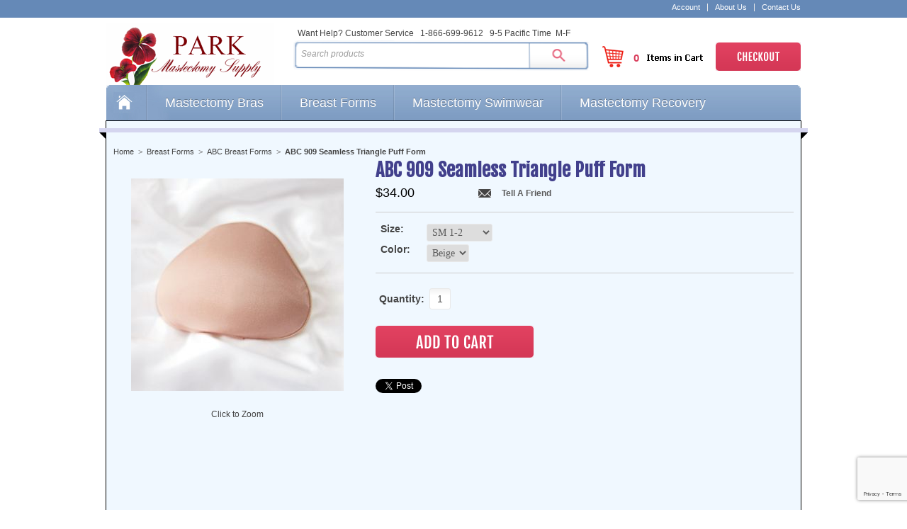

--- FILE ---
content_type: text/html; charset=utf-8
request_url: https://www.parkmastectomy.com/product/ABC-909.html
body_size: 9640
content:
<!DOCTYPE html xmlns:fb="https://ogp.me/ns/fb#"><!--[if IE 6 ]> <html lang="en" class="no-js ie6"> <![endif]--><!--[if IE 7 ]> <html lang="en" class="no-js ie7"> <![endif]--><!--[if IE 8 ]> <html lang="en" class="no-js ie8"> <![endif]--><!--[if IE 9 ]> <html lang="en" class="no-js ie9"> <![endif]--><!--[if (gt IE 9)|!(IE)]><!--> <html lang="en" class="no-js"> <!--<![endif]--><!-- Customer ID = 0 --><head><title>ABC 909 Seamless Triangle Puff Form</title><script type="text/javascript">
var MMThemeBreakpoints =
[
{
"code":	"mobile",
"name":	"Mobile",
"start":	{
"unit": "px",
"value": ""
}
,
"end":	{
"unit": "em",
"value": "39.999"
}
}
,{
"code":	"tablet",
"name":	"Tablet",
"start":	{
"unit": "px",
"value": ""
}
,
"end":	{
"unit": "em",
"value": "59.999"
}
}
];
</script>
<script type="text/javascript">
var json_url = "https:\/\/www.parkmastectomy.com\/mm5\/json.mvc\u003F";
var json_nosessionurl = "https:\/\/www.parkmastectomy.com\/mm5\/json.mvc\u003F";
var Store_Code = "PM";
</script>
<script type="text/javascript" src="https://www.parkmastectomy.com/mm5/clientside.mvc?T=46608b55&amp;Filename=ajax.js" integrity="sha512-hBYAAq3Edaymi0ELd4oY1JQXKed1b6ng0Ix9vNMtHrWb3FO0tDeoQ95Y/KM5z3XmxcibnvbVujqgLQn/gKBRhA==" crossorigin="anonymous"></script>
<script type="text/javascript" src="https://www.parkmastectomy.com/mm5/clientside.mvc?T=46608b55&amp;Filename=runtime_ui.js" integrity="sha512-ZIZBhU8Ftvfk9pHoUdkXEXY8RZppw5nTJnFsMqX+3ViPliSA/Y5WRa+eK3vIHZQfqf3R/SXEVS1DJTjmKgVOOw==" crossorigin="anonymous"></script>
<script type="text/javascript" src="https://www.parkmastectomy.com/mm5/clientside.mvc?T=46608b55&amp;Module_Code=cmp-cssui-searchfield&amp;Filename=runtime.js" integrity="sha512-GT3fQyjPOh3ZvhBeXjc3+okpwb4DpByCirgPrWz6TaihplxQROYh7ilw9bj4wu+hbLgToqAFQuw3SCRJjmGcGQ==" crossorigin="anonymous"></script>
<script type="text/javascript">
var MMSearchField_Search_URL_sep = "https:\/\/www.parkmastectomy.com\/SRCH.html\u003FSearch=";
(function( obj, eventType, fn )
{
if ( obj.addEventListener )
{
obj.addEventListener( eventType, fn, false );
}
else if ( obj.attachEvent )
{
obj.attachEvent( 'on' + eventType, fn );
}
})( window, 'mmsearchfield_override', function()
{
MMSearchField.prototype.onMenuAppendHeader = function(){return null;}MMSearchField.prototype.onMenuAppendItem = function( data ){var span;span = newElement( 'span', null, null, null );span.innerHTML = data;return span;}MMSearchField.prototype.onMenuAppendStoreSearch = function( search_value ){var item;item = newElement( 'div', { 'class': 'mm_searchfield_menuitem mm_searchfield_menuitem_storesearch' }, null, null );item.element_text = newTextNode( 'Search store for product "' + search_value + '"', item );return item;}MMSearchField.prototype.onFocus = function( e ) { ; };MMSearchField.prototype.onBlur = function( e ) { ; };
} );
</script>
<script type="text/javascript">function createCookie(name,value,days){if(days){var date=new Date();date.setTime(date.getTime()+(days*24*60*60*1000));var expires="; expires="+date.toGMTString();}else var expires="";document.cookie=name+"="+value+expires+"; path=/";}function eraseCookie(name,value){createCookie(name,value,-1);}</script><!-- Not Mobile --><base href="https://www.parkmastectomy.com/mm5/" /><meta charset="utf-8"><link rel="canonical" href="https://www.parkmastectomy.com/product/ABC-909.html" /><meta name="keywords" content="ABC, 909, Seamles, Triangle, Puff Form" /><meta name="desciption" content="ABC 909 Seamless Triangle Puff Form comes with a seamless front for a smooth look and removable fiber-fill for a customized fit" /><meta name="msvalidate.01" content="E4C155B35D889336D5E4DBCB8548BC58" /><meta name="verify-v1" content="BJS/rN2ymDx7pTvof77tWwGiBv6+hVRtkz1jKi/kAkQ="><meta name="y_key" content="9a5ef119cb0d8f71"><link type="text/plain" href="../humans.txt" rel="author" /><link type="text/css" href="css/layout.css?v=1" rel="stylesheet" /><script type="text/javascript" src="js/modernizr.js"></script><link href='https://fonts.googleapis.com/css?family=Fjalla+One' rel='stylesheet' type='text/css'><link rel="shortcut icon" href="https://www.parkmastectomy.com/PM-icon.ico" /><!-- BEGIN: Miva Merchant Social Network Buttons --><!-- Miva Merchant Social Network og:data [ product ] --><!-- //Set to 'TRUE' if you want the website buttons to hide on PROD --><meta property="og:title" content="ABC 909 Seamless Triangle Puff Form" /><meta property="og:type" content="product" /><meta property="og:url" content="https://www.parkmastectomy.com/product/ABC-909.html" /><meta property="og:image" content="main_image" /><meta property="og:description" content="Check out the deal on ABC 909 Seamless Triangle Puff Form at Park Mastectomy Bras Mastectomy Breast Forms Swimwear" /><meta property="og:site_name" content="Park Mastectomy Bras Mastectomy Breast Forms Swimwear" /><meta property="fb:app_id" content="263002557198277" /><link type="text/css" href="css/00000001/socialite.css" rel="stylesheet" /><!-- END: Miva Merchant Social Network Buttons --><meta name="msvalidate.01" content="E4C155B35D889336D5E4DBCB8548BC58" /><meta name="google-site-verification" content="nZ25XQT-wsOlz2qvH1N8hhdQxz9bS-Il35HmkKJ_2zE" /><link type="text/css" media="all" rel="stylesheet" integrity="sha256-lWOXBr8vqpiy3pliCN1FmPIYkHdcr8Y0nc2BRMranrA= sha384-0K5gx4GPe3B0+RaqthenpKbJBAscHbhUuTd+ZmjJoHkRs98Ms3Pm2S4BvJqkmBdh sha512-wrhf+QxqNNvI+O73Y1XxplLd/Bt2GG2kDlyCGfeByKkupyZlAKZKAHXE2TM9/awtFar6eWl+W9hNO6Mz2QrA6Q==" crossorigin="anonymous" href="https://www.parkmastectomy.com/mm5/json.mvc?Store_Code=PM&amp;Function=CSSResource_Output&amp;CSSResource_Code=mm-theme-styles&T=47515155" data-resource-group="modules" data-resource-code="mm-theme-styles" /><script type="text/javascript" data-resource-group="modules" data-resource-code="recaptcha_v3">
(() =>
{
var script;
script	= document.createElement( 'script' );
script.src	= 'https://www.google.com/recaptcha/api.js?render=6LdbPBIsAAAAAE-xnSFV1qvRhRByqgbG8azVSEiA';
document.documentElement.appendChild( script );
} )();
document.addEventListener( 'DOMContentLoaded', () =>
{
var form, element, elements, form_lookup;
form_lookup = new Array();
elements = document.querySelectorAll( 'form input\u005Bname\u003D\"Action\"\u005D\u005Bvalue\u003D\"AUTH\"\u005D, form \u005Bname\u003D\"Action\"\u005D\u005Bvalue\u003D\"ORDR,SHIP,CTAX,AUTH\"\u005D' )
for ( element of elements )
{
if ( element instanceof HTMLFormElement )	form = element;
else if ( element.form instanceof HTMLFormElement )	form = element.form;
else
{
form = null;
while ( element )
{
if ( element instanceof HTMLFormElement )
{
form = element;
break;
}
element = element.parentNode;
}
}
if ( form && ( form_lookup.indexOf( form ) === -1 ) )
{
form_lookup.push( form );
new Miva_reCAPTCHAv3_FormSubmitListener( form, 'payment_authorization' );
}
}
} );
class Miva_reCAPTCHAv3_FormSubmitListener
{
#form;
#submitting;
#event_submit;
#original_submit;
#recaptcha_action;
constructor( form, recaptcha_action )
{
this.#form	= form;
this.#submitting	= false;
this.#original_submit	= form.submit;
this.#recaptcha_action	= recaptcha_action;
this.#event_submit	= ( e ) =>
{
e.stopImmediatePropagation();
e.preventDefault();
//
// Trigger overwritten submit to build reCAPTCHAv3 response, where the original
// form submit will be restored in the callback and the "submit" listener removed.
//
this.#form.submit();
}
this.#form.submit	= () =>
{
if ( this.#submitting )
{
return;
}
this.#submitting = true;
Miva_reCAPTCHAv3_Submit( this.#recaptcha_action, ( token ) =>
{
var input_response;
this.#submitting	= false;
input_response	= document.createElement( 'input' );
input_response.type	= 'hidden';
input_response.name	= 'reCAPTCHAv3_Response';
input_response.value	= token;
this.#form.submit	= this.#original_submit;
this.#form.removeEventListener( 'submit', this.#event_submit, { capture: true } );
this.#form.appendChild( input_response );
if ( this.#form.requestSubmit )	this.#form.requestSubmit();
else	this.#form.dispatchEvent( new Event( 'submit', { bubbles: true, cancelable: true } ) );
} );
};
this.#form.addEventListener( 'submit', this.#event_submit, { capture: true } );
}
}
function Miva_reCAPTCHAv3_Submit( recaptcha_action, callback )
{
try
{
grecaptcha.ready( () => {
try
{
grecaptcha.execute( '6LdbPBIsAAAAAE-xnSFV1qvRhRByqgbG8azVSEiA', { action: recaptcha_action } ).then( ( token ) => {
callback( token );
} );
}
catch ( e )
{
setTimeout( () => callback( 'recaptcha failed' ) );
}
} );
}
catch ( e )
{
setTimeout( () => callback( 'recaptcha failed' ) );
}
}
</script><script type="text/javascript" src="https://www.parkmastectomy.com/mm5/clientside.mvc?T=46608b55&amp;Filename=runtime.js" integrity="sha512-EiU7WIxWkagpQnQdiP517qf12PSFAddgl4rw2GQi8wZOt6BLZjZIAiX4R53VP0ePnkTricjSB7Edt1Bef74vyg==" crossorigin="anonymous"></script><script type="text/javascript" src="https://www.parkmastectomy.com/mm5/clientside.mvc?T=46608b55&amp;Filename=MivaEvents.js" integrity="sha512-bmgSupmJLB7km5aCuKy2K7B8M09MkqICKWkc+0w/Oex2AJv3EIoOyNPx3f/zwF0PZTuNVaN9ZFTvRsCdiz9XRA==" crossorigin="anonymous"></script><script type="text/javascript" src="https://www.parkmastectomy.com/mm5/clientside.mvc?T=46608b55&amp;Filename=AttributeMachine.js" integrity="sha512-e2qSTe38L8wIQn4VVmCXg72J5IKMG11e3c1u423hqfBc6VT0zY/aG1c//K/UjMA6o0xmTAyxRmPOfEUlOFFddQ==" crossorigin="anonymous"></script><script>AttributeMachine.prototype.Generate_Swatch = function( product_code, attribute, option ){var swatch	= document.createElement( 'li' );var span	= document.createElement( 'span' ); // to vertically center the swatch imagesvar img	= document.createElement( 'img' );img.src	= option.image;swatch.appendChild( span );swatch.appendChild( img );return swatch;}</script><script type="text/javascript" src="https://www.parkmastectomy.com/mm5/clientside.mvc?T=46608b55&amp;Filename=ImageMachine.js" integrity="sha512-luSn6atUPOw8U8HPV927zNVkcbbDcvbAlaSh/MEWznSCrOzPC2iQVeXSwLabEEn43FBmR6lKN0jhsWKmJR4n1Q==" crossorigin="anonymous"></script><script>ImageMachine.prototype.ImageMachine_Generate_Thumbnail = function( thumbnail_image, main_image, closeup_image, type_code ){var thumbnail, span, img;thumbnail = document.createElement( 'li' );span = document.createElement( 'span' ); // to vertically center the thumbnail imagesthumbnail.appendChild( span );if ( typeof( thumbnail_image ) == 'string' && thumbnail_image.length > 0 ){img = document.createElement( 'img' );img.src = thumbnail_image;thumbnail.appendChild( img );}return thumbnail;}</script></head><body id="PROD" class="ABC-909 single-column"><div class="wrap"><header><div class="row1"><div class="container"><nav class="nav-user"><ul><li class="first"><a href="https://www.parkmastectomy.com/LOGN.html"> Account </a></li><li><a rel="nofollow" href="https://www.parkmastectomy.com/ABUS.html"> About Us </a></li><li><a rel="nofollow" href="https://www.parkmastectomy.com/CTUS.html"> Contact Us </a></li></ul></nav></div></div> <!-- .row1 --><script src='https://www.google.com/recaptcha/api.js'></script></header><header><div class="container">	<div class="row2"><h1><a href="https://www.parkmastectomy.com" class="logo">Park Mastectomy Supply</a></h1><div class="phone">Want Help? Customer Service &nbsp; 1-866-699-9612&nbsp;&nbsp; 9-5&nbsp;Pacific Time&nbsp;&nbsp;M-F</div><form action="https://www.parkmastectomy.com/SRCH.html" class="search"><input type="hidden" name="Store_Code" value="PM"><input type="text" name="Search" value="" class="textfield" placeholder="Search products"><input type="submit" value="Search" title="Search" class="submit"></form><div id="global-mini-basket-container"><div id="mini-basket"><a href="https://www.parkmastectomy.com/mm5/merchant.mvc?Session_ID=0d27db87d85969dc015b9a0f4758878d&Screen=BASK&amp;Store_Code=PM" id="global-mini-basket-link" class="basket"><span>0</span></a><a href="https://www.parkmastectomy.com/mm5/merchant.mvc?Session_ID=0d27db87d85969dc015b9a0f4758878d&Screen=OCST" class="checkout"></a></div></div><!-- end #mini-basket --></div></div><!-- .row2 --></header><div class="container nav-container"><nav class="nav-global"><ul><li class="first"><a href="https://www.parkmastectomy.com"> Home </a></li><li><a rel="nofollow" href="https://www.parkmastectomy.com/category/Mastectomy-Bras.html"> Mastectomy Bras </a></li><li><a rel="nofollow" href="https://www.parkmastectomy.com/category/Breast-Forms.html"> Breast Forms </a></li><li><a rel="nofollow" href="https://www.parkmastectomy.com/category/Mastectomy-Swimwear.html"> Mastectomy Swimwear </a></li><li><a rel="nofollow" href="https://www.parkmastectomy.com/category/Mastectomy-Recovery.html"> Mastectomy Recovery </a></li></ul></nav></div><div id="main" class="container clearfix"><div class="banner"><span class="arrow-left"></span><!-- <p>SALE ON ABC 'CLEARANCE' PRODUCTS</p> --><span class="arrow-right"></span></div><div id="column-right"><div id="breadcrumbs"><ul><li><a rel="nofollow" href="http://www.parkmastectomy.com/SFNT.html" class="breadcrumb-home">Home</a><span class="breadcrumb-border">&gt;</span></li><li><a rel="nofollow" href="http://www.parkmastectomy.com/category/Breast-Forms.html">Breast Forms</a><span class="breadcrumb-border">&gt;</span></li><li><a rel="nofollow" href="http://www.parkmastectomy.com/category/ABC-Breast-Forms.html">ABC Breast Forms</a><span class="breadcrumb-border">&gt;</span></li><li><span class="current-item">ABC 909 Seamless Triangle Puff Form</span></li></ul></div><section><div id="hdft-header"></div><div id="prod-ctgy-hdft-header"></div><div id="product-info-wrap" class="clearfix"><div id="product-image-container" class="clearfix"><div id="product-image"><span></span><img src="graphics/en-US/cssui/blank.gif" alt="ABC 909 Seamless Triangle Puff Form" title="ABC 909 Seamless Triangle Puff Form" id="main_image" /></div><p>Click to Zoom</p><ul id="thumbnails" class="thumbnails"></ul><div id="closeup_div" class="closeup"><a id="closeup_close"><img src="images/icons/icon_error.png" alt="Close" title="Close" /></a><img src="graphics/en-US/cssui/blank.gif" alt="ABC 909 Seamless Triangle Puff Form" title="ABC 909 Seamless Triangle Puff Form" id="closeup_image" /></div><script type="text/javascript">var image_data40018 = [
{
"type_code":	"Main",
"image_data":
[
"graphics\/00000001\/abc-909-hi_300x300.jpg",
"",
"graphics\/00000001\/abc-909-hi_750x750.jpg"
]
}
]
var im40018 = new ImageMachine( 'ABC-909', 53197, 'main_image', 'thumbnails', 'closeup_div', 'closeup_image', 'closeup_close', '', 'B', 300, 300, 1, 'B', 750, 750, 1, 55, 55, 1, 'graphics\/00000001\/abc-909-hi.jpg' );
im40018.oninitialize( image_data40018 );
</script></div><div id="product-info-container" class="clearfix"><h1 id="page-title">ABC 909 Seamless Triangle Puff Form</h1><div><p class="product-price" id="price-value">Price: <span>$34.00</span></p><form method="post" action="https://www.parkmastectomy.com/mm5/merchant.mvc?Session_ID=0d27db87d85969dc015b9a0f4758878d&">
<input type="hidden" name="Store_Code" value="PM">
<input type="hidden" name="Screen" value="TELL">
<input type="hidden" name="Old_Screen" value="PROD">
<input type="hidden" name="Product_Code" value="ABC-909">
<input type="submit" name="TellEm" value="Tell A Friend"> </form></div><hr><form method="post" action="https://www.parkmastectomy.com/mm5/merchant.mvc?Session_ID=0d27db87d85969dc015b9a0f4758878d&amp;Screen=BASK" name="purchase-form" id="purchase-form"><input type="hidden" name="Old_Screen" value="PROD" /><input type="hidden" name="Old_Search" value="" /><input type="hidden" name="Action" value="ADPR" /><input type="hidden" name="Store_Code" value="PM" /><input type="hidden" name="Product_Code" value="ABC-909" /><input type="hidden" name="Category_Code" value="ABC-Breast-Forms" /><input type="hidden" name="Offset" value="" /><input type="hidden" name="AllOffset" value="" /><input type="hidden" name="CatListingOffset" value="" /><input type="hidden" name="RelatedOffset" value="" /><input type="hidden" name="SearchOffset" value="" /><div id="swatches" class="swatches"></div><div class="product-attributes"><table><tr><td class="prompt"><input type="hidden" name="Product_Attributes[ 1 ]:code" value="Size" /><span class="required">Size:</span></td><td class="field"><select name="Product_Attributes[1]:value"><option value="SM">SM 1-2</option><option value="MD">MD 3-4</option><option value="LG">LG 5-6</option><option value="XLG">XLG 7-8</option><option value="XXLG">XXLG9-10</option></select></td></tr><tr><td class="prompt"><input type="hidden" name="Product_Attributes[ 2 ]:code" value="Color" /><span class="required">Color:</span></td><td class="field"><select name="Product_Attributes[2]:value"><option value="Beige">Beige</option></select></td></tr></table><div class="clear"></div>	</div><hr><div class="product-quantity"><label for="product-quantity" class="product-quantity-label">Quantity:</label><input type="text" name="Quantity" value="1" id="product-quantity" class="product-quantity-input textfield" /></div><div class="clearix"></div><input type="submit" value="" class="btn-cta white bold"></form><!-- BEGIN: Miva Merchant Social Network Buttons [ product ] --><div class="social-network-buttons" id="social-product" class="clearfix"><a href="http://twitter.com/share" rel="nofollow" target="_blank" class="socialite twitter-share" data-via="CLIENT_TWITTER_NAME" data-text="Check out the deal on ABC 909 Seamless Triangle Puff Form at Park Mastectomy Bras Mastectomy Breast Forms Swimwear" data-url="http://www.parkmastectomy.com/product/ABC-909.html" data-counturl="http://www.parkmastectomy.com/product/ABC-909.html" data-count="horizontal"><span class="vhidden">Share on Twitter</span></a><a href="http://www.facebook.com/sharer.php?u=http://www.parkmastectomy.com/product/ABC-909.html&t=Park Mastectomy Supply" rel="nofollow" target="_blank" class="socialite facebook-like" data-href="http://www.parkmastectomy.com/product/ABC-909.html" data-send="false" data-layout="button_count" data-width="60" data-show-faces="false"><span class="vhidden">Share on Facebook</span></a><a href="http://pinterest.com/pin/create/button/?url=http://www.parkmastectomy.com/product/ABC-909.html&media=http://www.parkmastectomy.com/mm5/graphics/00000001/abc-909-hi.jpg&description=Check out the deal on ABC 909 Seamless Triangle Puff Form at Park Mastectomy Bras Mastectomy Breast Forms Swimwear" class="socialite pinterest-pinit" data-pin-do="buttonPin" data-pin-config="beside" data-pin-media="graphics/00000001/ABC-909-lo.jpg"><span class="vhidden">Pin It!</span></a><script type="text/javascript" async src="//assets.pinterest.com/js/pinit.js"></script></div><!-- END: Miva Merchant Social Network Buttons --></div></div><!-- end #product-info-wrap --><div id="product-description"><div><h3> Product Description </h3><p> ABC 909 Seamless Triangle puff forms comes with a seamless front for a smooth look and removable fiber-fill for a customized fit and shape.  Made with a foam front.  It comes enclosed in a clear covering.  Profile fit: Average to full.  Color: Beige only. Sizes: Small(1-2); Medium (3-4); Large (5-6); XLarge (7-8); XXLarge (9-10). </p></div></div><!-- end #product-description --><script type="text/javascript">window.am40018 = new AttributeMachine(
{
"product_code":	"ABC-909",
"dependency_resolution":	"first",
"inventory_element_id":	"inventory-message",
"inv_long":	false,
"price_element_id":	"price-value",
"additional_price_element_id":	"",
"weight_element_id":	"",
"discount_element_id":	"",
"price":	"base",
"additionalprice":	"",
"displaydiscounts":	false,
"swatch_element_id":	"swatches",
"invalid_msg":	"Please select a valid combination of attributes.",
"missing_text_msg":	"\u003Cbr\u003EA value must be entered for \u003Cb\u003E\u0025attribute_prompt\u0025\u003C\/b\u003E.",
"missing_radio_msg":	"\u003Cbr\u003EAn option must be selected for \u003Cb\u003E\u0025attribute_prompt\u0025\u003C\/b\u003E."
} );
window.amAttributes40018 = {
"success":	1,
"data":
[
{
"id":	4237,
"code":	"Size",
"product_id":	40018,
"default_id":	0,
"disp_order":	4443,
"type":	"select",
"prompt":	"Size",
"price":	0,
"formatted_price":	"$0.00",
"weight":	0,
"formatted_weight":	"0.00 pounds",
"required":	1,
"inventory":	1,
"image":	""
,"options":
[
{
"id":	18174,
"product_id":	40018,
"attr_id":	4237,
"disp_order":	19468,
"code":	"SM",
"prompt":	"SM 1-2",
"price":	0,
"formatted_price": "$0.00",
"weight":	0,
"formatted_weight":	"0.00 pounds",
"image":	""
}
,{
"id":	18175,
"product_id":	40018,
"attr_id":	4237,
"disp_order":	19469,
"code":	"MD",
"prompt":	"MD 3-4",
"price":	0,
"formatted_price": "$0.00",
"weight":	0,
"formatted_weight":	"0.00 pounds",
"image":	""
}
,{
"id":	18176,
"product_id":	40018,
"attr_id":	4237,
"disp_order":	19470,
"code":	"LG",
"prompt":	"LG 5-6",
"price":	0,
"formatted_price": "$0.00",
"weight":	0,
"formatted_weight":	"0.00 pounds",
"image":	""
}
,{
"id":	18177,
"product_id":	40018,
"attr_id":	4237,
"disp_order":	19471,
"code":	"XLG",
"prompt":	"XLG 7-8",
"price":	0,
"formatted_price": "$0.00",
"weight":	0,
"formatted_weight":	"0.00 pounds",
"image":	""
}
,{
"id":	18178,
"product_id":	40018,
"attr_id":	4237,
"disp_order":	19472,
"code":	"XXLG",
"prompt":	"XXLG9-10",
"price":	0,
"formatted_price": "$0.00",
"weight":	0,
"formatted_weight":	"0.00 pounds",
"image":	""
}
]
}
,{
"id":	4238,
"code":	"Color",
"product_id":	40018,
"default_id":	0,
"disp_order":	4444,
"type":	"select",
"prompt":	"Color",
"price":	0,
"formatted_price":	"$0.00",
"weight":	0,
"formatted_weight":	"0.00 pounds",
"required":	1,
"inventory":	1,
"image":	""
,"options":
[
{
"id":	18173,
"product_id":	40018,
"attr_id":	4238,
"disp_order":	19467,
"code":	"Beige",
"prompt":	"Beige",
"price":	0,
"formatted_price": "$0.00",
"weight":	0,
"formatted_weight":	"0.00 pounds",
"image":	""
}
]
}
]
}
;
window.amPossible40018 = {
"success":	1,
"data":
{
"variant":
{
"variant_id":	53197,
"inv_active":	true,
"inv_available":	9997,
"inv_instock":	9997,
"inv_level":	"in",
"inv_long":	"\u0026nbsp\u003B",
"inv_short":	"In Stock"
},
"have_price":	true,
"retail":	34,
"formatted_retail":	"$34.00",
"base_price":	34,
"formatted_base_price":	"$34.00",
"price":	34,
"formatted_price":	"$34.00",
"weight":	1.2,
"formatted_weight":	"1.20 pounds",
"padded_weight":	"1.20",
"attributes":
[
{
"id":	4237,
"attmpat_id":	0,
"selected_id":	18174,
"options":
[
18174
,
18175
,
18176
,
18177
,
18178
]
}
,{
"id":	4238,
"attmpat_id":	0,
"selected_id":	18173,
"options":
[
18173
]
}
]
}
}
;
window.am40018.Initialize( window.amAttributes40018, window.amPossible40018 );
</script><div id="prod-ctgy-hdft-footer"></div><div id="hdft-footer"><!-- Start: Google Rich Snippets --><div itemscope itemtype="http://schema.org/Product"><meta itemprop="name" content="ABC 909 Seamless Triangle Puff Form"/><meta itemprop="sku" content="ABC-909" /><meta itemprop="description" content="ABC 909 Seamless Triangle puff forms comes with a seamless front for a smooth look and removable fiber-fill for a customized fit and shape.  Made with a foam front.  It comes enclosed in a clear covering.  Profile fit: Average to full.  Color: Beige only. Sizes: Small&#40;1-2&#41;; Medium &#40;3-4&#41;; Large &#40;5-6&#41;; XLarge &#40;7-8&#41;; XXLarge &#40;9-10&#41;."/><div itemprop="offers" itemscope itemtype="http://schema.org/Offer"><meta itemprop="price" content="$34.00"/><meta itemprop="priceCurrency" content="USD" /><meta itemprop="category" content="ABC Breast Forms"/><meta itemprop="seller" content="Park Mastectomy Bras Mastectomy Breast Forms Swimwear"/><meta itemprop="itemCondition" content="http://schema.org/NewCondition"/><meta itemprop="availability" content="http://schema.org/OutOfStock"/></div></div><!-- End: Google Rich Snippets --></div></section> </div><!-- #column-right --><div class="column-left"><p><font size="+1" color="#000080"><strong>Product Categories</strong></font></p><aside class="cattree-h2"><ul><li class="level-1"><h2><font style="font-weight:normal"><font size="-1"><a href="http://www.parkmastectomy.com/category/Breast-Form-Sizing-Charts.html" title="Size Charts"> Size Charts </a></font></font></h2></li><li class="level-1"><h2><font style="font-weight:normal"><font size="-1"><a href="http://www.parkmastectomy.com/category/Breast-Forms.html" title="Breast Forms"> Breast Forms </a></font></font></h2></li><li class="level-2"><h2><font style="font-weight:normal"><font size="-1"><a href="http://www.parkmastectomy.com/category/Breast-Forms-Type.html" title="Breast Forms by Type"> Breast Forms by Type </a></font></font></h2></li><li class="level-2 active"><h2><font style="font-weight:normal"><font size="-1"><a href="http://www.parkmastectomy.com/category/ABC-Breast-Forms.html" title="ABC Breast Forms"> ABC Breast Forms </a></font></font></h2></li><li class="level-1"><h2><font style="font-weight:normal"><font size="-1"><a href="http://www.parkmastectomy.com/category/Mastectomy-Accessories.html" title="Mastectomy Accessories"> Mastectomy Accessories </a></font></font></h2></li><li class="level-1"><h2><font style="font-weight:normal"><font size="-1"><a href="http://www.parkmastectomy.com/category/Mastectomy-Bras.html" title="Mastectomy bras"> Mastectomy bras </a></font></font></h2></li><li class="level-1"><h2><font style="font-weight:normal"><font size="-1"><a href="http://www.parkmastectomy.com/category/Mastectomy-Clearance-Sale.html" title="Clearance Sale Items"> Clearance Sale Items </a></font></font></h2></li><li class="level-1"><h2><font style="font-weight:normal"><font size="-1"><a href="http://www.parkmastectomy.com/category/Mastectomy-Leisure-and-Nightwear.html" title="Leisure and Nightwear"> Leisure and Nightwear </a></font></font></h2></li><li class="level-1"><h2><font style="font-weight:normal"><font size="-1"><a href="http://www.parkmastectomy.com/category/Mastectomy-Recovery.html" title="Mastectomy Recovery"> Mastectomy Recovery </a></font></font></h2></li><li class="level-1"><h2><font style="font-weight:normal"><font size="-1"><a href="http://www.parkmastectomy.com/category/Mastectomy-Swimwear.html" title="Mastectomy Swimwear"> Mastectomy Swimwear </a></font></font></h2></li></ul></aside></div><!-- #column-left --></div><!-- #main --><div id="bottom-wrap"></div><!-- #bottom-wrap --></div><!-- #wrap --><footer><div class="container"><div class="row1"><div class="column1 links"><ul class="first"><li class="header"> Navigation </li><li><a rel="nofollow" href="https://www.parkmastectomy.com">Home </a></li><li><a rel="nofollow" href="https://www.parkmastectomy.com/ABUS.html">About Us </a></li><li><a rel="nofollow" href="https://www.parkmastectomy.com/CTUS.html">Contact Us</a></li><li><a rel="nofollow" href="https://www.parkmastectomy.com/SARP.html">Returns and Shipping Policy</a></li><li><a rel="nofollow" href="https://www.parkmastectomy.com/PRPO.html">Privacy Policy</a></li><li><a rel="nofollow" href="https://www.parkmastectomy.com/HCBF.html">How to Choose a Breast Form</a></li><li><a rel="nofollow" href="https://www.parkmastectomy.com/HCBRA.html">How to Choose Mastectomy Bra</a></li><li><a rel="nofollow" href="https://www.parkmastectomy.com/INS.html">Insurance Help</a></li><li><a rel="nofollow" href="https://www.parkmastectomy.com/ISP.html">International Shipping Policy</a></li><li><a rel="nofollow" href="https://www.parkmastectomy.com/SMAP.html">Site Map</a></li></ul><ul><li><a rel="nofollow" href="https://www.parkmastectomy.com/category/Mastectomy-Bras.html"> Mastectomy Bras </a></li><li><a rel="nofollow" href="https://www.parkmastectomy.com/category/Breast-Forms.html"> Breast Forms </a></li><li><a rel="nofollow" href="https://www.parkmastectomy.com/category/Mastectomy-Swimwear.html"> Mastectomy Swimwear </a></li><li><a rel="nofollow" href="https://www.parkmastectomy.com/category/Mastectomy-Recovery.html"> Mastectomy Recovery </a></li><li><a rel="nofollow" href="https://www.parkmastectomy.com/category/Mastectomy-Clearance-Sale.html"> Clearance </a></li></ul></div><!-- .column1.links --><div class="column2 trust-builders"><p><font size="+1" color="#000080"> Credit Cards </font></p><ul><li class="mastercard"> Mastercard </li><li class="visa"> Visa </li><li class="amex"> American Express </li><li class="discover"> Discover </li><li class="paypal"> Paypal </li></ br><li class="amazon">Amazon</li></ul><br><br><br><p align="center"><a rel="nofollow" id="bbblink" class="ruhzbum" href="https://www.bbb.org/southern-nevada/business-reviews/prosthetic-devices/park-mastectomy-supply-in-las-vegas-nv-90030656#bbbseal" title="Park Mastectomy Supply, Prosthetic Devices, Las Vegas, NV" style="display: block;position: relative;overflow: hidden; width: 150px; height: 68px; margin: 0px; padding: 0px;"><img style="padding: 0px; border: none;" id="bbblinkimg" src="https://seal-southernnevada.bbb.org/logo/ruhzbum/park-mastectomy-supply-90030656.png" width="300" height="68" alt="Park Mastectomy Supply, Prosthetic Devices, Las Vegas, NV" /></a><script type="text/javascript">var bbbprotocol = ( ("https:" == document.location.protocol) ? "https://" : "https://" ); document.write(unescape("%3Cscript src='" + bbbprotocol + 'seal-southernnevada.bbb.org' + unescape('%2Flogo%2Fpark-mastectomy-supply-90030656.js') + "' type='text/javascript'%3E%3C/script%3E"));</script></p><p align="center"></p><!-- end GeoTrust Smart Icon tag --></div><!-- .column2.trust-builders --><div class="column3 newsletter"><p><font size="+1" color="#000080"> Newsletter </font></p><!-- <form action="php/newsletterSignupForm.php" method="post" id="newsletter-form" novalidate><input type="email" name="signUpEmail" value="" placeholder="Enter your e-mail address" id="signup-email" class="textfield clearMe" /><input type="submit" value="sign up" title="sign up" class="ir"/><input type="hidden" name="storeName" value="Park Mastectomy Supply" /><input type="hidden" name="storeEmail" value="customerservice@parkmastectomy.com" /><input type="hidden" name="storeURL" value="https://www.parkmastectomy.com" /><div class="warning-message"></div></form> --><div align="left">Sign up to receive special offers, featured products and updates about Park Mastectomy Supply.<!-- BEGIN: Constant Contact Email List Form Button --><a href="http://visitor.r20.constantcontact.com/d.jsp?llr=lacub5cab&amp;p=oi&amp;m=1102667450379&amp;sit=nurrlfmeb&amp;f=0c3a5862-3fa7-48d4-af8c-c21e4f7365cc" class="button" target="_blank" style="background-color: rgb(255, 255, 255); border: 1px solid rgb(255, 255, 255); color: rgb(00, 00, 128); display: inline-block; padding: 0px 0px; text-shadow: none; border-radius: 0px;">Sign Up Here</a><!-- BEGIN: Email Marketing you can trust --><div id="ctct_button_footer" style="font-family:Arial,Helvetica,sans-serif;font-size:8px;color:#999999;margin-top: 15px;" align="center"></div></div><br><ul class="social"><li class="facebook"><a title="Visit Us on Facebook" rel="nofollow" href="https://www.facebook.com/parkmastectomy" target="_blank"></a></li><li class="twitter"><a title="Visit Us on Twitter" rel="nofollow" href="https://twitter.com/PMastectomy" target="_blank"></a></li><li class="googleplus"><a title="Visit Us on GooglePlus" rel="nofollow" href=" https://plus.google.com/u/0/b/114290605371622268776/114290605371622268776/about" target="_blank"></a></li><li class="blog"><a rel="nofollow" href="https://parkmastectomy.blogspot.com" target="_blank" title="Visit Our Blog"><img alt="Visit Our Blog" src="https://www.parkmastectomy.com/mm5/graphics/00000001/Blog-Logo.jpg"></a></li></ul></div><!-- .column3.newsletter --></div><!-- .row1 --><div class="clear"></div><div class="trust_row" ></div><div class="row2 disclaimers"><h3> Metro Medical no longer sells mastectomy products. Metro Medical customers may now purchase mastectomy products from Park Mastectomy Supply.</h3><p> Copyright &copy; 2026 Park Mastectomy Supply. All rights reserved. </p><p class="small"><a href="https://www.mivamerchant.com/professional-services" title="Site Design and Development by Miva Merchant Professional Services" target="_blank" rel="nofollow">Web Design and Development by Miva Merchant</a></p></div><!-- .row2.disclaimers --></div><!-- .container --></footer><script src="//ajax.googleapis.com/ajax/libs/jquery/1.10.2/jquery.min.js"></script><script type="text/javascript">window.jQuery || document.write(unescape('%3Cscript src="js/jquery-1.8.3.min.js"%3E%3C/script%3E'))</script><script type="text/javascript" src="js/mvbasket.js"></script><script type="text/javascript" src="js/plugins.js"></script><script type="text/javascript" src="js/mvscreen.js"></script><!-- BEGIN: Miva Merchant Social Network Buttons --><script type="text/javascript" src="js/socialite.min.js"></script><script type="text/javascript">function onDOMContentLoaded() {setTimeout(function () {Socialite.load(document.getElementById('social-product'));}, 1000);};if (window.addEventListener !== undefined) {window.addEventListener('DOMContentLoaded', onDOMContentLoaded, false);}else {window.onload = function() {onDOMContentLoaded();};};$( document ).ready(function() {var main_img = $('#main_image').attr('src');$("meta[property='og:image']").attr("content", main_img);$('a[data-pin-log]').attr('data-pin-media', main_img);});if ( $('#swatches').find('li').length = 1 ) {$('#swatches').css("display", "none")};</script><!-- END: Miva Merchant Social Network Buttons -->
<script type="text/javascript">
var Product_Code = 'ABC-909';
var Screen = 'PROD';
</script>

<script type="text/javascript">
(function(){
var ga = document.createElement('script'); ga.type = 'text/javascript'; ga.async = true;
ga.src = ('https:' == document.location.protocol ? 'https://ssl' : 'http://www') + '.google-analytics.com/ga.js';
var s = document.getElementsByTagName('script')[0]; s.parentNode.insertBefore(ga, s);
})();

var _gaq = _gaq || [];
_gaq.push(['_setAccount', 'UA-2045058-2']);
_gaq.push(['_setDomainName', 'www.parkmastectomy.com']);
_gaq.push(['_trackPageview', '\/product\/ABC-909.html\u003F' ]);
</script> </body>
</html>

--- FILE ---
content_type: text/html; charset=utf-8
request_url: https://www.google.com/recaptcha/api2/anchor?ar=1&k=6LdbPBIsAAAAAE-xnSFV1qvRhRByqgbG8azVSEiA&co=aHR0cHM6Ly93d3cucGFya21hc3RlY3RvbXkuY29tOjQ0Mw..&hl=en&v=9TiwnJFHeuIw_s0wSd3fiKfN&size=invisible&anchor-ms=20000&execute-ms=30000&cb=6qbbvw1tfx7k
body_size: 48313
content:
<!DOCTYPE HTML><html dir="ltr" lang="en"><head><meta http-equiv="Content-Type" content="text/html; charset=UTF-8">
<meta http-equiv="X-UA-Compatible" content="IE=edge">
<title>reCAPTCHA</title>
<style type="text/css">
/* cyrillic-ext */
@font-face {
  font-family: 'Roboto';
  font-style: normal;
  font-weight: 400;
  font-stretch: 100%;
  src: url(//fonts.gstatic.com/s/roboto/v48/KFO7CnqEu92Fr1ME7kSn66aGLdTylUAMa3GUBHMdazTgWw.woff2) format('woff2');
  unicode-range: U+0460-052F, U+1C80-1C8A, U+20B4, U+2DE0-2DFF, U+A640-A69F, U+FE2E-FE2F;
}
/* cyrillic */
@font-face {
  font-family: 'Roboto';
  font-style: normal;
  font-weight: 400;
  font-stretch: 100%;
  src: url(//fonts.gstatic.com/s/roboto/v48/KFO7CnqEu92Fr1ME7kSn66aGLdTylUAMa3iUBHMdazTgWw.woff2) format('woff2');
  unicode-range: U+0301, U+0400-045F, U+0490-0491, U+04B0-04B1, U+2116;
}
/* greek-ext */
@font-face {
  font-family: 'Roboto';
  font-style: normal;
  font-weight: 400;
  font-stretch: 100%;
  src: url(//fonts.gstatic.com/s/roboto/v48/KFO7CnqEu92Fr1ME7kSn66aGLdTylUAMa3CUBHMdazTgWw.woff2) format('woff2');
  unicode-range: U+1F00-1FFF;
}
/* greek */
@font-face {
  font-family: 'Roboto';
  font-style: normal;
  font-weight: 400;
  font-stretch: 100%;
  src: url(//fonts.gstatic.com/s/roboto/v48/KFO7CnqEu92Fr1ME7kSn66aGLdTylUAMa3-UBHMdazTgWw.woff2) format('woff2');
  unicode-range: U+0370-0377, U+037A-037F, U+0384-038A, U+038C, U+038E-03A1, U+03A3-03FF;
}
/* math */
@font-face {
  font-family: 'Roboto';
  font-style: normal;
  font-weight: 400;
  font-stretch: 100%;
  src: url(//fonts.gstatic.com/s/roboto/v48/KFO7CnqEu92Fr1ME7kSn66aGLdTylUAMawCUBHMdazTgWw.woff2) format('woff2');
  unicode-range: U+0302-0303, U+0305, U+0307-0308, U+0310, U+0312, U+0315, U+031A, U+0326-0327, U+032C, U+032F-0330, U+0332-0333, U+0338, U+033A, U+0346, U+034D, U+0391-03A1, U+03A3-03A9, U+03B1-03C9, U+03D1, U+03D5-03D6, U+03F0-03F1, U+03F4-03F5, U+2016-2017, U+2034-2038, U+203C, U+2040, U+2043, U+2047, U+2050, U+2057, U+205F, U+2070-2071, U+2074-208E, U+2090-209C, U+20D0-20DC, U+20E1, U+20E5-20EF, U+2100-2112, U+2114-2115, U+2117-2121, U+2123-214F, U+2190, U+2192, U+2194-21AE, U+21B0-21E5, U+21F1-21F2, U+21F4-2211, U+2213-2214, U+2216-22FF, U+2308-230B, U+2310, U+2319, U+231C-2321, U+2336-237A, U+237C, U+2395, U+239B-23B7, U+23D0, U+23DC-23E1, U+2474-2475, U+25AF, U+25B3, U+25B7, U+25BD, U+25C1, U+25CA, U+25CC, U+25FB, U+266D-266F, U+27C0-27FF, U+2900-2AFF, U+2B0E-2B11, U+2B30-2B4C, U+2BFE, U+3030, U+FF5B, U+FF5D, U+1D400-1D7FF, U+1EE00-1EEFF;
}
/* symbols */
@font-face {
  font-family: 'Roboto';
  font-style: normal;
  font-weight: 400;
  font-stretch: 100%;
  src: url(//fonts.gstatic.com/s/roboto/v48/KFO7CnqEu92Fr1ME7kSn66aGLdTylUAMaxKUBHMdazTgWw.woff2) format('woff2');
  unicode-range: U+0001-000C, U+000E-001F, U+007F-009F, U+20DD-20E0, U+20E2-20E4, U+2150-218F, U+2190, U+2192, U+2194-2199, U+21AF, U+21E6-21F0, U+21F3, U+2218-2219, U+2299, U+22C4-22C6, U+2300-243F, U+2440-244A, U+2460-24FF, U+25A0-27BF, U+2800-28FF, U+2921-2922, U+2981, U+29BF, U+29EB, U+2B00-2BFF, U+4DC0-4DFF, U+FFF9-FFFB, U+10140-1018E, U+10190-1019C, U+101A0, U+101D0-101FD, U+102E0-102FB, U+10E60-10E7E, U+1D2C0-1D2D3, U+1D2E0-1D37F, U+1F000-1F0FF, U+1F100-1F1AD, U+1F1E6-1F1FF, U+1F30D-1F30F, U+1F315, U+1F31C, U+1F31E, U+1F320-1F32C, U+1F336, U+1F378, U+1F37D, U+1F382, U+1F393-1F39F, U+1F3A7-1F3A8, U+1F3AC-1F3AF, U+1F3C2, U+1F3C4-1F3C6, U+1F3CA-1F3CE, U+1F3D4-1F3E0, U+1F3ED, U+1F3F1-1F3F3, U+1F3F5-1F3F7, U+1F408, U+1F415, U+1F41F, U+1F426, U+1F43F, U+1F441-1F442, U+1F444, U+1F446-1F449, U+1F44C-1F44E, U+1F453, U+1F46A, U+1F47D, U+1F4A3, U+1F4B0, U+1F4B3, U+1F4B9, U+1F4BB, U+1F4BF, U+1F4C8-1F4CB, U+1F4D6, U+1F4DA, U+1F4DF, U+1F4E3-1F4E6, U+1F4EA-1F4ED, U+1F4F7, U+1F4F9-1F4FB, U+1F4FD-1F4FE, U+1F503, U+1F507-1F50B, U+1F50D, U+1F512-1F513, U+1F53E-1F54A, U+1F54F-1F5FA, U+1F610, U+1F650-1F67F, U+1F687, U+1F68D, U+1F691, U+1F694, U+1F698, U+1F6AD, U+1F6B2, U+1F6B9-1F6BA, U+1F6BC, U+1F6C6-1F6CF, U+1F6D3-1F6D7, U+1F6E0-1F6EA, U+1F6F0-1F6F3, U+1F6F7-1F6FC, U+1F700-1F7FF, U+1F800-1F80B, U+1F810-1F847, U+1F850-1F859, U+1F860-1F887, U+1F890-1F8AD, U+1F8B0-1F8BB, U+1F8C0-1F8C1, U+1F900-1F90B, U+1F93B, U+1F946, U+1F984, U+1F996, U+1F9E9, U+1FA00-1FA6F, U+1FA70-1FA7C, U+1FA80-1FA89, U+1FA8F-1FAC6, U+1FACE-1FADC, U+1FADF-1FAE9, U+1FAF0-1FAF8, U+1FB00-1FBFF;
}
/* vietnamese */
@font-face {
  font-family: 'Roboto';
  font-style: normal;
  font-weight: 400;
  font-stretch: 100%;
  src: url(//fonts.gstatic.com/s/roboto/v48/KFO7CnqEu92Fr1ME7kSn66aGLdTylUAMa3OUBHMdazTgWw.woff2) format('woff2');
  unicode-range: U+0102-0103, U+0110-0111, U+0128-0129, U+0168-0169, U+01A0-01A1, U+01AF-01B0, U+0300-0301, U+0303-0304, U+0308-0309, U+0323, U+0329, U+1EA0-1EF9, U+20AB;
}
/* latin-ext */
@font-face {
  font-family: 'Roboto';
  font-style: normal;
  font-weight: 400;
  font-stretch: 100%;
  src: url(//fonts.gstatic.com/s/roboto/v48/KFO7CnqEu92Fr1ME7kSn66aGLdTylUAMa3KUBHMdazTgWw.woff2) format('woff2');
  unicode-range: U+0100-02BA, U+02BD-02C5, U+02C7-02CC, U+02CE-02D7, U+02DD-02FF, U+0304, U+0308, U+0329, U+1D00-1DBF, U+1E00-1E9F, U+1EF2-1EFF, U+2020, U+20A0-20AB, U+20AD-20C0, U+2113, U+2C60-2C7F, U+A720-A7FF;
}
/* latin */
@font-face {
  font-family: 'Roboto';
  font-style: normal;
  font-weight: 400;
  font-stretch: 100%;
  src: url(//fonts.gstatic.com/s/roboto/v48/KFO7CnqEu92Fr1ME7kSn66aGLdTylUAMa3yUBHMdazQ.woff2) format('woff2');
  unicode-range: U+0000-00FF, U+0131, U+0152-0153, U+02BB-02BC, U+02C6, U+02DA, U+02DC, U+0304, U+0308, U+0329, U+2000-206F, U+20AC, U+2122, U+2191, U+2193, U+2212, U+2215, U+FEFF, U+FFFD;
}
/* cyrillic-ext */
@font-face {
  font-family: 'Roboto';
  font-style: normal;
  font-weight: 500;
  font-stretch: 100%;
  src: url(//fonts.gstatic.com/s/roboto/v48/KFO7CnqEu92Fr1ME7kSn66aGLdTylUAMa3GUBHMdazTgWw.woff2) format('woff2');
  unicode-range: U+0460-052F, U+1C80-1C8A, U+20B4, U+2DE0-2DFF, U+A640-A69F, U+FE2E-FE2F;
}
/* cyrillic */
@font-face {
  font-family: 'Roboto';
  font-style: normal;
  font-weight: 500;
  font-stretch: 100%;
  src: url(//fonts.gstatic.com/s/roboto/v48/KFO7CnqEu92Fr1ME7kSn66aGLdTylUAMa3iUBHMdazTgWw.woff2) format('woff2');
  unicode-range: U+0301, U+0400-045F, U+0490-0491, U+04B0-04B1, U+2116;
}
/* greek-ext */
@font-face {
  font-family: 'Roboto';
  font-style: normal;
  font-weight: 500;
  font-stretch: 100%;
  src: url(//fonts.gstatic.com/s/roboto/v48/KFO7CnqEu92Fr1ME7kSn66aGLdTylUAMa3CUBHMdazTgWw.woff2) format('woff2');
  unicode-range: U+1F00-1FFF;
}
/* greek */
@font-face {
  font-family: 'Roboto';
  font-style: normal;
  font-weight: 500;
  font-stretch: 100%;
  src: url(//fonts.gstatic.com/s/roboto/v48/KFO7CnqEu92Fr1ME7kSn66aGLdTylUAMa3-UBHMdazTgWw.woff2) format('woff2');
  unicode-range: U+0370-0377, U+037A-037F, U+0384-038A, U+038C, U+038E-03A1, U+03A3-03FF;
}
/* math */
@font-face {
  font-family: 'Roboto';
  font-style: normal;
  font-weight: 500;
  font-stretch: 100%;
  src: url(//fonts.gstatic.com/s/roboto/v48/KFO7CnqEu92Fr1ME7kSn66aGLdTylUAMawCUBHMdazTgWw.woff2) format('woff2');
  unicode-range: U+0302-0303, U+0305, U+0307-0308, U+0310, U+0312, U+0315, U+031A, U+0326-0327, U+032C, U+032F-0330, U+0332-0333, U+0338, U+033A, U+0346, U+034D, U+0391-03A1, U+03A3-03A9, U+03B1-03C9, U+03D1, U+03D5-03D6, U+03F0-03F1, U+03F4-03F5, U+2016-2017, U+2034-2038, U+203C, U+2040, U+2043, U+2047, U+2050, U+2057, U+205F, U+2070-2071, U+2074-208E, U+2090-209C, U+20D0-20DC, U+20E1, U+20E5-20EF, U+2100-2112, U+2114-2115, U+2117-2121, U+2123-214F, U+2190, U+2192, U+2194-21AE, U+21B0-21E5, U+21F1-21F2, U+21F4-2211, U+2213-2214, U+2216-22FF, U+2308-230B, U+2310, U+2319, U+231C-2321, U+2336-237A, U+237C, U+2395, U+239B-23B7, U+23D0, U+23DC-23E1, U+2474-2475, U+25AF, U+25B3, U+25B7, U+25BD, U+25C1, U+25CA, U+25CC, U+25FB, U+266D-266F, U+27C0-27FF, U+2900-2AFF, U+2B0E-2B11, U+2B30-2B4C, U+2BFE, U+3030, U+FF5B, U+FF5D, U+1D400-1D7FF, U+1EE00-1EEFF;
}
/* symbols */
@font-face {
  font-family: 'Roboto';
  font-style: normal;
  font-weight: 500;
  font-stretch: 100%;
  src: url(//fonts.gstatic.com/s/roboto/v48/KFO7CnqEu92Fr1ME7kSn66aGLdTylUAMaxKUBHMdazTgWw.woff2) format('woff2');
  unicode-range: U+0001-000C, U+000E-001F, U+007F-009F, U+20DD-20E0, U+20E2-20E4, U+2150-218F, U+2190, U+2192, U+2194-2199, U+21AF, U+21E6-21F0, U+21F3, U+2218-2219, U+2299, U+22C4-22C6, U+2300-243F, U+2440-244A, U+2460-24FF, U+25A0-27BF, U+2800-28FF, U+2921-2922, U+2981, U+29BF, U+29EB, U+2B00-2BFF, U+4DC0-4DFF, U+FFF9-FFFB, U+10140-1018E, U+10190-1019C, U+101A0, U+101D0-101FD, U+102E0-102FB, U+10E60-10E7E, U+1D2C0-1D2D3, U+1D2E0-1D37F, U+1F000-1F0FF, U+1F100-1F1AD, U+1F1E6-1F1FF, U+1F30D-1F30F, U+1F315, U+1F31C, U+1F31E, U+1F320-1F32C, U+1F336, U+1F378, U+1F37D, U+1F382, U+1F393-1F39F, U+1F3A7-1F3A8, U+1F3AC-1F3AF, U+1F3C2, U+1F3C4-1F3C6, U+1F3CA-1F3CE, U+1F3D4-1F3E0, U+1F3ED, U+1F3F1-1F3F3, U+1F3F5-1F3F7, U+1F408, U+1F415, U+1F41F, U+1F426, U+1F43F, U+1F441-1F442, U+1F444, U+1F446-1F449, U+1F44C-1F44E, U+1F453, U+1F46A, U+1F47D, U+1F4A3, U+1F4B0, U+1F4B3, U+1F4B9, U+1F4BB, U+1F4BF, U+1F4C8-1F4CB, U+1F4D6, U+1F4DA, U+1F4DF, U+1F4E3-1F4E6, U+1F4EA-1F4ED, U+1F4F7, U+1F4F9-1F4FB, U+1F4FD-1F4FE, U+1F503, U+1F507-1F50B, U+1F50D, U+1F512-1F513, U+1F53E-1F54A, U+1F54F-1F5FA, U+1F610, U+1F650-1F67F, U+1F687, U+1F68D, U+1F691, U+1F694, U+1F698, U+1F6AD, U+1F6B2, U+1F6B9-1F6BA, U+1F6BC, U+1F6C6-1F6CF, U+1F6D3-1F6D7, U+1F6E0-1F6EA, U+1F6F0-1F6F3, U+1F6F7-1F6FC, U+1F700-1F7FF, U+1F800-1F80B, U+1F810-1F847, U+1F850-1F859, U+1F860-1F887, U+1F890-1F8AD, U+1F8B0-1F8BB, U+1F8C0-1F8C1, U+1F900-1F90B, U+1F93B, U+1F946, U+1F984, U+1F996, U+1F9E9, U+1FA00-1FA6F, U+1FA70-1FA7C, U+1FA80-1FA89, U+1FA8F-1FAC6, U+1FACE-1FADC, U+1FADF-1FAE9, U+1FAF0-1FAF8, U+1FB00-1FBFF;
}
/* vietnamese */
@font-face {
  font-family: 'Roboto';
  font-style: normal;
  font-weight: 500;
  font-stretch: 100%;
  src: url(//fonts.gstatic.com/s/roboto/v48/KFO7CnqEu92Fr1ME7kSn66aGLdTylUAMa3OUBHMdazTgWw.woff2) format('woff2');
  unicode-range: U+0102-0103, U+0110-0111, U+0128-0129, U+0168-0169, U+01A0-01A1, U+01AF-01B0, U+0300-0301, U+0303-0304, U+0308-0309, U+0323, U+0329, U+1EA0-1EF9, U+20AB;
}
/* latin-ext */
@font-face {
  font-family: 'Roboto';
  font-style: normal;
  font-weight: 500;
  font-stretch: 100%;
  src: url(//fonts.gstatic.com/s/roboto/v48/KFO7CnqEu92Fr1ME7kSn66aGLdTylUAMa3KUBHMdazTgWw.woff2) format('woff2');
  unicode-range: U+0100-02BA, U+02BD-02C5, U+02C7-02CC, U+02CE-02D7, U+02DD-02FF, U+0304, U+0308, U+0329, U+1D00-1DBF, U+1E00-1E9F, U+1EF2-1EFF, U+2020, U+20A0-20AB, U+20AD-20C0, U+2113, U+2C60-2C7F, U+A720-A7FF;
}
/* latin */
@font-face {
  font-family: 'Roboto';
  font-style: normal;
  font-weight: 500;
  font-stretch: 100%;
  src: url(//fonts.gstatic.com/s/roboto/v48/KFO7CnqEu92Fr1ME7kSn66aGLdTylUAMa3yUBHMdazQ.woff2) format('woff2');
  unicode-range: U+0000-00FF, U+0131, U+0152-0153, U+02BB-02BC, U+02C6, U+02DA, U+02DC, U+0304, U+0308, U+0329, U+2000-206F, U+20AC, U+2122, U+2191, U+2193, U+2212, U+2215, U+FEFF, U+FFFD;
}
/* cyrillic-ext */
@font-face {
  font-family: 'Roboto';
  font-style: normal;
  font-weight: 900;
  font-stretch: 100%;
  src: url(//fonts.gstatic.com/s/roboto/v48/KFO7CnqEu92Fr1ME7kSn66aGLdTylUAMa3GUBHMdazTgWw.woff2) format('woff2');
  unicode-range: U+0460-052F, U+1C80-1C8A, U+20B4, U+2DE0-2DFF, U+A640-A69F, U+FE2E-FE2F;
}
/* cyrillic */
@font-face {
  font-family: 'Roboto';
  font-style: normal;
  font-weight: 900;
  font-stretch: 100%;
  src: url(//fonts.gstatic.com/s/roboto/v48/KFO7CnqEu92Fr1ME7kSn66aGLdTylUAMa3iUBHMdazTgWw.woff2) format('woff2');
  unicode-range: U+0301, U+0400-045F, U+0490-0491, U+04B0-04B1, U+2116;
}
/* greek-ext */
@font-face {
  font-family: 'Roboto';
  font-style: normal;
  font-weight: 900;
  font-stretch: 100%;
  src: url(//fonts.gstatic.com/s/roboto/v48/KFO7CnqEu92Fr1ME7kSn66aGLdTylUAMa3CUBHMdazTgWw.woff2) format('woff2');
  unicode-range: U+1F00-1FFF;
}
/* greek */
@font-face {
  font-family: 'Roboto';
  font-style: normal;
  font-weight: 900;
  font-stretch: 100%;
  src: url(//fonts.gstatic.com/s/roboto/v48/KFO7CnqEu92Fr1ME7kSn66aGLdTylUAMa3-UBHMdazTgWw.woff2) format('woff2');
  unicode-range: U+0370-0377, U+037A-037F, U+0384-038A, U+038C, U+038E-03A1, U+03A3-03FF;
}
/* math */
@font-face {
  font-family: 'Roboto';
  font-style: normal;
  font-weight: 900;
  font-stretch: 100%;
  src: url(//fonts.gstatic.com/s/roboto/v48/KFO7CnqEu92Fr1ME7kSn66aGLdTylUAMawCUBHMdazTgWw.woff2) format('woff2');
  unicode-range: U+0302-0303, U+0305, U+0307-0308, U+0310, U+0312, U+0315, U+031A, U+0326-0327, U+032C, U+032F-0330, U+0332-0333, U+0338, U+033A, U+0346, U+034D, U+0391-03A1, U+03A3-03A9, U+03B1-03C9, U+03D1, U+03D5-03D6, U+03F0-03F1, U+03F4-03F5, U+2016-2017, U+2034-2038, U+203C, U+2040, U+2043, U+2047, U+2050, U+2057, U+205F, U+2070-2071, U+2074-208E, U+2090-209C, U+20D0-20DC, U+20E1, U+20E5-20EF, U+2100-2112, U+2114-2115, U+2117-2121, U+2123-214F, U+2190, U+2192, U+2194-21AE, U+21B0-21E5, U+21F1-21F2, U+21F4-2211, U+2213-2214, U+2216-22FF, U+2308-230B, U+2310, U+2319, U+231C-2321, U+2336-237A, U+237C, U+2395, U+239B-23B7, U+23D0, U+23DC-23E1, U+2474-2475, U+25AF, U+25B3, U+25B7, U+25BD, U+25C1, U+25CA, U+25CC, U+25FB, U+266D-266F, U+27C0-27FF, U+2900-2AFF, U+2B0E-2B11, U+2B30-2B4C, U+2BFE, U+3030, U+FF5B, U+FF5D, U+1D400-1D7FF, U+1EE00-1EEFF;
}
/* symbols */
@font-face {
  font-family: 'Roboto';
  font-style: normal;
  font-weight: 900;
  font-stretch: 100%;
  src: url(//fonts.gstatic.com/s/roboto/v48/KFO7CnqEu92Fr1ME7kSn66aGLdTylUAMaxKUBHMdazTgWw.woff2) format('woff2');
  unicode-range: U+0001-000C, U+000E-001F, U+007F-009F, U+20DD-20E0, U+20E2-20E4, U+2150-218F, U+2190, U+2192, U+2194-2199, U+21AF, U+21E6-21F0, U+21F3, U+2218-2219, U+2299, U+22C4-22C6, U+2300-243F, U+2440-244A, U+2460-24FF, U+25A0-27BF, U+2800-28FF, U+2921-2922, U+2981, U+29BF, U+29EB, U+2B00-2BFF, U+4DC0-4DFF, U+FFF9-FFFB, U+10140-1018E, U+10190-1019C, U+101A0, U+101D0-101FD, U+102E0-102FB, U+10E60-10E7E, U+1D2C0-1D2D3, U+1D2E0-1D37F, U+1F000-1F0FF, U+1F100-1F1AD, U+1F1E6-1F1FF, U+1F30D-1F30F, U+1F315, U+1F31C, U+1F31E, U+1F320-1F32C, U+1F336, U+1F378, U+1F37D, U+1F382, U+1F393-1F39F, U+1F3A7-1F3A8, U+1F3AC-1F3AF, U+1F3C2, U+1F3C4-1F3C6, U+1F3CA-1F3CE, U+1F3D4-1F3E0, U+1F3ED, U+1F3F1-1F3F3, U+1F3F5-1F3F7, U+1F408, U+1F415, U+1F41F, U+1F426, U+1F43F, U+1F441-1F442, U+1F444, U+1F446-1F449, U+1F44C-1F44E, U+1F453, U+1F46A, U+1F47D, U+1F4A3, U+1F4B0, U+1F4B3, U+1F4B9, U+1F4BB, U+1F4BF, U+1F4C8-1F4CB, U+1F4D6, U+1F4DA, U+1F4DF, U+1F4E3-1F4E6, U+1F4EA-1F4ED, U+1F4F7, U+1F4F9-1F4FB, U+1F4FD-1F4FE, U+1F503, U+1F507-1F50B, U+1F50D, U+1F512-1F513, U+1F53E-1F54A, U+1F54F-1F5FA, U+1F610, U+1F650-1F67F, U+1F687, U+1F68D, U+1F691, U+1F694, U+1F698, U+1F6AD, U+1F6B2, U+1F6B9-1F6BA, U+1F6BC, U+1F6C6-1F6CF, U+1F6D3-1F6D7, U+1F6E0-1F6EA, U+1F6F0-1F6F3, U+1F6F7-1F6FC, U+1F700-1F7FF, U+1F800-1F80B, U+1F810-1F847, U+1F850-1F859, U+1F860-1F887, U+1F890-1F8AD, U+1F8B0-1F8BB, U+1F8C0-1F8C1, U+1F900-1F90B, U+1F93B, U+1F946, U+1F984, U+1F996, U+1F9E9, U+1FA00-1FA6F, U+1FA70-1FA7C, U+1FA80-1FA89, U+1FA8F-1FAC6, U+1FACE-1FADC, U+1FADF-1FAE9, U+1FAF0-1FAF8, U+1FB00-1FBFF;
}
/* vietnamese */
@font-face {
  font-family: 'Roboto';
  font-style: normal;
  font-weight: 900;
  font-stretch: 100%;
  src: url(//fonts.gstatic.com/s/roboto/v48/KFO7CnqEu92Fr1ME7kSn66aGLdTylUAMa3OUBHMdazTgWw.woff2) format('woff2');
  unicode-range: U+0102-0103, U+0110-0111, U+0128-0129, U+0168-0169, U+01A0-01A1, U+01AF-01B0, U+0300-0301, U+0303-0304, U+0308-0309, U+0323, U+0329, U+1EA0-1EF9, U+20AB;
}
/* latin-ext */
@font-face {
  font-family: 'Roboto';
  font-style: normal;
  font-weight: 900;
  font-stretch: 100%;
  src: url(//fonts.gstatic.com/s/roboto/v48/KFO7CnqEu92Fr1ME7kSn66aGLdTylUAMa3KUBHMdazTgWw.woff2) format('woff2');
  unicode-range: U+0100-02BA, U+02BD-02C5, U+02C7-02CC, U+02CE-02D7, U+02DD-02FF, U+0304, U+0308, U+0329, U+1D00-1DBF, U+1E00-1E9F, U+1EF2-1EFF, U+2020, U+20A0-20AB, U+20AD-20C0, U+2113, U+2C60-2C7F, U+A720-A7FF;
}
/* latin */
@font-face {
  font-family: 'Roboto';
  font-style: normal;
  font-weight: 900;
  font-stretch: 100%;
  src: url(//fonts.gstatic.com/s/roboto/v48/KFO7CnqEu92Fr1ME7kSn66aGLdTylUAMa3yUBHMdazQ.woff2) format('woff2');
  unicode-range: U+0000-00FF, U+0131, U+0152-0153, U+02BB-02BC, U+02C6, U+02DA, U+02DC, U+0304, U+0308, U+0329, U+2000-206F, U+20AC, U+2122, U+2191, U+2193, U+2212, U+2215, U+FEFF, U+FFFD;
}

</style>
<link rel="stylesheet" type="text/css" href="https://www.gstatic.com/recaptcha/releases/9TiwnJFHeuIw_s0wSd3fiKfN/styles__ltr.css">
<script nonce="KdY-nwpYdeXmuCGKsKzUjA" type="text/javascript">window['__recaptcha_api'] = 'https://www.google.com/recaptcha/api2/';</script>
<script type="text/javascript" src="https://www.gstatic.com/recaptcha/releases/9TiwnJFHeuIw_s0wSd3fiKfN/recaptcha__en.js" nonce="KdY-nwpYdeXmuCGKsKzUjA">
      
    </script></head>
<body><div id="rc-anchor-alert" class="rc-anchor-alert"></div>
<input type="hidden" id="recaptcha-token" value="[base64]">
<script type="text/javascript" nonce="KdY-nwpYdeXmuCGKsKzUjA">
      recaptcha.anchor.Main.init("[\x22ainput\x22,[\x22bgdata\x22,\x22\x22,\[base64]/[base64]/[base64]/KE4oMTI0LHYsdi5HKSxMWihsLHYpKTpOKDEyNCx2LGwpLFYpLHYpLFQpKSxGKDE3MSx2KX0scjc9ZnVuY3Rpb24obCl7cmV0dXJuIGx9LEM9ZnVuY3Rpb24obCxWLHYpe04odixsLFYpLFZbYWtdPTI3OTZ9LG49ZnVuY3Rpb24obCxWKXtWLlg9KChWLlg/[base64]/[base64]/[base64]/[base64]/[base64]/[base64]/[base64]/[base64]/[base64]/[base64]/[base64]\\u003d\x22,\[base64]\\u003d\\u003d\x22,\x22w5bCtkLCp8OjJsOCHsO0RC7CqsKZUsKJM2dWwrNOw7PDtE3DncOjw65QwrIuZW16w5rDjsOow6/DqMONwoHDnsKgw6wlwohoFcKQQMOsw4nCrMK3w4PDhMKUwocuw77DnSd1XXElVcO4w6c5w4LCsmzDtj/Dn8OCwp7DmATCusOJwpRWw5rDkEjDkCMbw5tDAMKrSMKhYUfDj8KgwqccAcKbTxkSbMKFwppgw7/CiVTDksOyw60qGmo9w4kdYXJGw4FVYsOyHUfDn8KjUHzCgMKaMcKxIBXChwHCtcO1w4DCjcKKAwJ1w5BRwrFBPVVjK8OeHsKHwr3ChcO0A2vDjMODwogDwp85w4JhwoPCucKnYMOIw4rDjG/Dn2fCt8KKO8KuDgwLw6DDtsK/wpbChTJkw7nCqMK9w6opG8OQIcOrLMOhexF4ccO/w5vCgXEyfsOPcU8qUC/Ct3bDu8KNLGtjw57DiGR0woNcJiPDnxh0wpnDqDrCr1gzTl5Cw4PCk190fMOewqIEwrLDjT0Lw4TClRB+ScOnQ8KfFsOKFMOTYVDDsiF7w5fChzTDvit1S8Kyw5UXwpzDmsORR8OcPHzDr8OkVsOUTsKqw5vDgsKxOhxHbcO5w4LCl2DCm3EmwoI/[base64]/[base64]/[base64]/CkgLDvADDvMOsw5U9wp/DhHpWPAQDw67DnETCpBF4OBpBUsOzecK2Q1/Dr8O4GEg7cw/[base64]/[base64]/DrFJHVSs0wpROKcK0AkUFwrvDpEECHWjCocOgd8OXwqNAw63CgcOSUcObw5LDncKFYinDv8KyYcKuw5PCr3dqwr1kw5DDiMKRP1YFwqvDuCACw7XDvFbCpUAcVzLCisKTw6vCq2xrwovDqMKxdVkaw7fDqC8Yw6zCsUlbw6TCmMKXc8Kuw4tRw5wuX8OvDSHDs8K/csOTZS3DjH5wDEtdHg3ChWZEQm3CqsOOUHcjw4McwokxHwwqQ8Ozw6nCoEHDj8KiZjjCjsKAEFkuw4hgwp5ieMKmTcOUwpMnwqnCnMOPw7otwotkwr8RGwrDkF7Ck8KhH2V2w5XChTTCr8K9wpw9P8Onw7LCm0ctQsKcKX/CuMO/[base64]/CpBrDv0p4w5ZcM2txw6AldUXDsGbCsCTDiMObw4rCtwkPCXPCg0dkw6bCscKSR2B8J2LDgT0yXsKdwr/[base64]/[base64]/w63CkXrDsFTCu0DCksKew73Dp01QXDQew7rDjUtRwo9Sw4JKNsKgXSDDvcKFXsOYwpdsc8OlwqPChcO1QnvDhcOawoQOw6HDvsOgCld3OMKywpLDg8KFwpgTBXQ6NBlvwpnCtsKUwoDDmsK4U8OgBcO0wpnDo8O/[base64]/[base64]/CpsOWeMOjD1QIw7/CrsOiwr/Ck8OUw5zDp8OEwqLDssK5wrnDs07DmU0Ow7htwo/CkUDDosK8JlgoTB8gw7sMY1NiwpQRL8OoNmVNVTfDncKuw6PDsMK2wq5ow6ZZwo17ZBzDqnjCq8ObZDx7w5tMX8OER8Kvwq03TsK+wrArw41WW1s8w4MIw70afsO8AW3DojPCoS9vwrLDjsKTwr/CucK8w4XDqDbDqG/Dp8KCc8KLw63Cs8KkJsKUw7fCvCNiwq03NcKEw5IMw6xAworCtsKebsKpwrJzwrkEWQvDj8OSwoDClDIiwpbDv8KVTsOWwq4Xwp3DhX/[base64]/CssOCD8OVw5HCqFM3woDCgcK1w4lmfxJFw47Dg8K8ZUJBc2nDnsOmw4vDlzBRL8Kqwr3DhcOXwrXCp8KmGQLDqUjDu8OBDsOYwr9gV2UIdTPDiW9TwpTDn1hQc8OdwpLCqMO2fnQaw6gIw53DoTjDiGcewrc1EcOAaj8nw4/[base64]/wqw4McKBPQjCocOyFsK/wrHDn8OlwooeTU3CsF3DqjUBwpAvw5vCk8KER3/DvMO1H1TDhsOhaMKNdQ/Ckg9Fw4FrwrHDv2MqP8KLbRUJw4YbUMOYwoDDqXzCvx/CrzzCiMKRwozDncKHBsOAU0Nfw5ViRxF9RMO8PXDCrMOaVcKmw4IxMR/DvwcfQFjDosKsw6kBSsKRFDRXw7QzwqgAwq5Ow5LCnHLCncKMChQyQ8OfYMOoVcKxSWwOwobDsU4Vw5EUSiDCkMO7wqcfYEg1w7sZwprCgsKECsKmLnI8UG3CvcK8FsOZTsKcLW47A2LDp8KZfMOww7zDujfDiGNzUljDlGE/TW4Iw6TDsyXDpzTCsEPCpsOow4jCi8OIQcKjBsOSwpl7R0xBcsKew6PCj8KtQsOTHFJcBsKMw7NLw5TDg34Ewq7Cq8OgwrYAwrZiw7/CkjvDgl/DoV/DsMKdFMK0CUkVwr7CgGPDqip3X03CpX/CsMO+wpPCsMObXV8/w5/[base64]/DshvDjcOaIcKvwqdFW8OGAsO/UMOQwoLDuU88wqzCh8O5w4kXw7vDlsORw4XCpG/CksOfw4gqLhLDoMOGfRIiDMKsw70Xw4EXBhFfwqItwplSdjzDqwoRGsKxOcO3T8KlwpIYw5guworDnUBUZWrDvXsQw7FuSXoOOMKjw4XCsRkTdQrCvF3Dr8KHYcOvw7/Dh8OJdQ0qGwd7clHDqFLCtx/[base64]/Dk10JIzcZwrslwqzCucKew5bDtcK9w4LDi8KqcsO4w6HDuHI/LMKyecKOwrhuw6bDmMOOcGDDicO2ECHCq8O/SsOAUj9Dw4nDlgXDjHnDrMK+w5PDtsKhc1pZBcOowqRKZUI+wqfDkzsdTcKvw57DusKKIk7DqzFiQhbCnwPDvsKvwr/CsB/Ck8KKw6jCr2fCojrCsUppHcOCLE8GRE3Dkil1W1A4w6jCv8O2ECpiKjXDscOdwr8KXAkeZ1rCv8Ohw5vCtcKiw4LCtSDDhMOjw7/CpG1+wrjDv8OlwqbCq8KOYFDDhsKGwqBkw4ElwobDtMOow4N5w4tRMiFoMsO3FgHDvT3CvsOveMOKG8KXw5zDvcOIDcO/wo9xAcOLTx/[base64]/Clj7CjyoMBkTCiTfDtF3CmznDuixSEitLNE/DjAAHF2s7w7wVNcOIRlkram/DnUlrwpZ/fcOULcOJUV1cUsOtwpnCg0toTcK3XMOjbsOQw69nw6JSw5bCp3kBwoE7wo3DvH3ClMONCmXClyg1w6HCtcOGw7JLw657w4NoMsKuwohZw4rDqmHDs3hpfgFbwp/[base64]/DrkI9w5w6wojDhsKjw6LCj8Ksw7HDgElvwoXCnQ0mMAbCuMO7w50yPB52F0/[base64]/[base64]/Co1HDtU7CiMOILcOaL8Oxw68jVF7DtcKkw4jDvMKgJMK0wroLwpbDnVvCnV93HklTwoDDh8Oww6rCjsKlwqkjw5l2I8KmGEHCtcKRw6UuwpvCoGbCmmsFw4zDhk9CeMK5wq3ClkJMw4cWP8Kyw6JmIixsdxdYRcK1bWU4a8O5wocob3Zgwpxpwq3DpsO6TcO0w4/DjArDmcKECcKOwqwQaMKgw4BHw4s2WcOCQMO7dHrCqkbDnEfDl8K3bcOKw7ZQacOpw4sadMK8McObeHnDiMOgRWPCsgHDicOCc3PCgHxxwok/[base64]/CukjCscKiOcOzIHzDnsKaMMOjwqbCokdDwrDChsKZQcKCPsKUw73CtikMGAXDjF7Cixcxwrglw6nDo8O3HcKheMOBwopsJjNFwpXCtMO5w4jDusOZw7IvGDhuOMOnEcOpwpV/eSJXwo9DwqDDr8Ouw6Ntw4PDpDM9wonDuH5Iw5LDqcOlWn7DlcOQw4FGw6/DtBrCtlbDr8Kew7dlwpvCg1DDsMKiw4Y5D8OOTHnDicKWw59dIsKSJMKWwq1Kw7Z/[base64]/[base64]/CgMOBW8KBw7XDjA3CvMOwEhdPwq8pw6/DvsKMw6pyUMK2QQrDk8KFw47DtEDDjsOWKsOXwpADBRYkDl1tcWAEwqDDtMOsAlJCwqXClisEwrpAbsKNwpvCgcKcw6XCnUUQXjgIUhMODnZ0wqTDgSwoJMKLw7klw6/Doh1uDMKJVMOOU8OAwqnCicOiXH18ewPCnUkJNMO1J0XChCw3wrbDssOHbMKBw6DCq0XCoMKww7kIwok8UsKAwqbCjsO1w4Rjw4HDmMKcwqPDgCrCmzjCtErCjsKZw4/DkSjCh8OtwqXDvcKXJhohw6Rnw7ZebsOHYhPDisKuYwbDk8OvbUzCnhzCosKfPcOhQHQuwo3CqGo5w6oMwp0gwo/Cty/DmsK+S8O7w4kLaScRMMO8dMKqOE/[base64]/VsOxw7TCh0HCmsO9w648XsK7L8K7wpEzCMKORcOxwrjDsB0Jwq8zTz7Dm8KFZ8OWC8Oswq5Zw4/CqsO6PStgUsKwFsOvacKmFwhLEMKaw5nCgBHDr8OTwrR9M8KeOl0ET8OJwpHDg8OrTcOjwoUECMOPw4czcFDDqxHDv8OXwqlFU8KHw5IzECBewpI/D8KCEMOow7YyPcK1M2gQwpnCucKKwpRMw4nDncKWO0PCt1DCnTQgH8KKwro0wonCnA4OUEBsBnh+wqs+CntIL8ODMXoMMljDl8OuN8KOw4PDi8O+w6fDgRh8BMKVwrrDvTBKBcO4w7ZwMkjCpSh0PUUewrPDtMKvwo/Cm2TDrixlDMK6UAJewrnDhWJJwpTDpwDDt3lBwoDCjhJOCj7Dpj1gwonDhTnDjMKMwpl/DcKywr0ZPjnCu2HDul1CcMKrwpEqdcOPKi4KGgxwLAbCrG0ZMsO+DcKqwrZWNEcswp0mworCp195DcOoU8K2enXDh39WOMOxw7LCgMOGHMOyw5Fzw47DhzwYFVcsQ8KLEXTCgcOIw6wZAcOCwq0dIFgHwoPDjMKuwoHCrMK1FMKRwp0aTcKgw7/DsQrCicOdG8K8w61ww6/DmD4NVzTCs8KELhFlPsOeIjYRFkvDrVrDmMOlw5/CthEWY2BqKy/[base64]/DkwQYw5LDm8OTRsOpATLDjcO5RXfDim4MX0zDk8Kbw7coacO0wp4cw5VNwq5+w57Du8KnQsO4woUVw74GTMOQCMKhw47CvcKxCkcJw4/CunBmdmclEMK7SGMowojCvVfDgiBPE8ORe8K/VWbCp2HDt8KEw4vCmsO7w4csCFPCmgVawrJ5EjsTCcKERktsEmnCn25hQ2MFViVpBRQiGUrDszZRBsK1w7hawrPCmcOiD8O7wqUSw6ZmLiHCoMO3wqFuIxzCsBxhwrTDr8KhMcKLwqhtWsOUwpzCocK2wqTDhw/ClMKcw7UNbgrDscKGasKdHsKUYhJqMDZkOBnCncK1w5DCoBbDisKtwrJtQcK+wpJIDcOoX8O1KMK5DnTDvCjDgsKNDSnDosKOA1QbacK5DjhOSMOqPXDDuMKrw6s8w4zCrsKbwrwvwr4MwpXDpT/Do2LCrsKaEsKHJzbCgsK5J0XCmsKxCcKHw4Inw7NoWX0Hw6gIPgLCjcKSw5DDu0FlwpxccMKwZMOWK8K4wrYTLwltwqDDr8K2OcOjw7nCjcOpOktSSsKmw4LDgMKdw5nCocKgN2bCh8OEw7HCq37DoCnDglcQXzzDocO/wo4eXMKhw5dwCMOgScOnw5Y/VE3Chx/ClE/DgVLDlMODHTTDnB8Pw6rDoC/CjcOYBnBaw7vCvMO+wrw0w6FqVSp0fDxHL8KMw5FPw7YWw63Coy5xw6g+w7t4w5oiwozChMKfHsOAA1FALcKBwqN8PMOsw5DDn8Kcw7tcdMOOw6tQPV1ecsOWZF3DtMKowq9vwoRBw5zDpsOZA8KPbx/[base64]/ClMOjCcK9CwTCukNiw6fDr8OZV2wAw4vCiDhUw4HCmlfCtMKgwroON8K8wqNFQMO3ARbDsRF4wppIw5gjwq/CjhTDv8KwJ03DoR/[base64]/DjcOGw5lqwqvDgE/Di1zDnRprVMO9fF3ClFHDuQnCncOMwrYxw47Cl8OkJAPDlWZnw7BDCMKoLVTDqRUEZWvDicKMdVUawo05w5IkwpkkwqNRbcO2J8O5w4YlwqoqVcKudMO+wrwVw7nDmUdewpsPwq7DmMK7w5vCvT1/w7bCi8OID8Klw7vCgMO5w6ZnShoVIMO3V8OHDioLwqw2VMOkwqPDkx42GS/CssKKwpciE8KUflPDq8KvDmhXwrN5w6jCk0jClHlNDkTCmcO9dsOZwqUONwxcQF0rccKEwrpdJMOWbsKlfz0Zw4DCisK6w7UOOEnDrQnCucKlax1zWsOtJDXCqSbCqk1GEh1ow7HDtMKUwpPCniDDosO3wqx1fsK7w5/Ch0DCncKRd8Kiw5IZAMODwpDDs0jDiCHClcKrwrbCjzDDhMKLbsKiw4LCsmk9OMK1wpxibMKeQTFyH8Klw7Q2w6F5w6LDkXALwqLDhXt7TCQWDsO3XTMODgfDtXZoeSl+Ah8ePTPDtyLDkTTCkTbCr8KwLDvDiy3Dq2tkw4/DmlpWwpkowp7Dj3TDr1lnf2XCnUM4wqLDv2LDu8O4dU3Do3B1woB8L2LCjcKww7ZIwoXCow4oPQQWwp4Od8OQOV/CqMOsw6AZWMKDBsKXw54cwqh4wrhBw47CqMKFTSfCiTXCkcOZIcKzw48Tw5DCksOjw6nDsivCmlDDrmcsK8Kewq47wowzw71fOsOhc8O6wo3DocO1QFXCtXPDjsKjw47DrGLCicKcwq1awo19wrs/wolgLsOdQVfDlMOoaW1WMMKdw45ze0Ecwpk0wqDDjUdeMcO9woo9w5VcKMOLV8KrwqLDgMK2SHHCoATCvWPDlcOqB8KywpElPA/CgDrCmsO3wrbCpsOSw6bCnVbCgMOKwpzDgcOrwoLCtMO6McKFfVILBTjCpcOxw67Dnzx+dDxdKMOCDDwVwpnDmhrDuMOjwoPDpcOJw7LDphfDmVpTw7PCrTXClF4jw4jDj8KmdcKkw7TDr8OEw7kRwoV0w5nCtFcAw4QBw7kVWsOSwrTDicK/a8K4wrLDkErCpsO4wp7Dm8KTKyXDtsOFw7YZw5gaw64mw4U9w5vDr1nCgsK1w4LDhMK4wp3DtMOrw5BDwofDoiLDkHo4wpLDsCHCmMOTMgBPX1fDgVzDoFwxB3tlw6rCg8OJwoHDr8KFasOvPiMMw7Z1w5sKw57CosKBw4N/PMORTVcRG8O8w6Yxw58tRj5yw60xR8OVw5MnwqbDpcKfwrM6wpXDtcK9ZMOPMMKLa8K5w5/Dp8OLwqIVRTkvVU43PMKaw7jDu8KOwpbCjMO3w5JRwrQWNF86czPCsQJ6w4A1PMOtwobDmzTDgMKfAyLCjsKxwqnCqsKLJMOiw5PDrcOhwq7Cp0/Ci1ETwoDCicO1wrEWw4kNw57CkcKUw7s8XMKGM8KsZMK8w4fDiWwBSGIPw7bDphcAwpnDtsO6w4liFMOZw5ZRw4PChsKawodqwo4sMQ5zdsKJw49jwotienvDuMKrB0gUw5sXO0jCusOhw7B1ZsKNwpXDu2h9wr1nw6jDjG/Drnwyw4LCl0ApAGgyGylkd8K1woI0wocvAMO8wqoiwqVGex3CpcKmw5hMw6FKC8O5w6nDjzwDwpvCqHzChAFbI0sXw5ESWsKNIMK7w70tw4c0NcKZw5TCrX/CrjPCrcORw67Cl8OifQTDqDzCiSFywrRaw5lNLxEcwq/[base64]/DkMKfJ8OPXcONw5TCj3BnwqzDuSfCssOofWHCugknacKvB8ONw5bDvXY8PcKEdsOowoYTEcOeSRAwbhvCiAYPwovDosKnw7JDwooHZ1ViBTfCtU/DvMOlw6InWzZWwozDoR/DiXtELykcccOXwr1iCFVSOsOAw4/DoMO3UMOiw5lCGUkhJcOyw7cJHsKjw6rDrMOjBcOiDCQjw7XDmF3ClcK5BDXCvcOPXWE1wrjDjHHDvF7Ct30Pw4NywoAcw4p+wrvCp1jCgSzDlxZiw7Ujw78Rw7/[base64]/[base64]/DssOawqcMwoAuJMOdR8KRw4nClsKjIG/CicOTS8KsbjFDV8OQNgwhO8O2w5BSw4DDuhrChD/DhQAwFlM1NsKHwqrDqsKSWnHDgsKrF8OfH8OSwpjDuTN0SnUHw4rDjcOywoxBw4rDn0/CsjjCmXQ0wpXCn2vDsRvCg3Ykw4olJncCw7TDhTfCu8OMw5/CtgzDvsOKF8OJE8K6w5UEdGAGw6ExwrU5Q0/DkV/CtnvDnRnCsTfCj8KVKMO/w60zwozDvk3Dj8KawpFbworDvcKWXyFQHsOKbMKLwoEfw7Maw7YYGW3DrzvDi8KIcFrCp8OySUtXw51PRcK5wqoPw6phdmhHw57DhTrDrjzDscO5AcOcU0jDpGp6VsK4wr/DpcOTwrDDmz03OVvDh2HCncOnwoHDqB7DsA3ClsKhGyDDkDDDu2bDuwbDiHjCv8KOwpoISMKcIkDCqE4qGxPCjsOfwpIuwrYFW8Oawrd+woLCjcOSw6Y/wpbDqcOfw6jDrUHCgCV3wp/ClSvCnSk0c3ZVaVgDwptCacOawrMqw6RTw4/CshDCtl9tHg9Fw4rCgcO7K1g+w4DCqsOww6fDusOrfCvCk8KeFWjCngrCgQXCq8OOwqjCuAdOwpgFfitPIcK5KUnDjXogAlnDhsKRwqPDtsKWbjbDnsO7w4YqOsKlw5nCpsO/w5nCuMOvbMOZwpZNw6YMwrrCkcO3wrnDp8KOwrbDusKOworCh0ZgFznClMOrRMKhDhRqw4hWwrvCmcK/w6rDoh7CvsKTwqnDtwQRK2wpBn/CpmvDrsOAw5pEwqQ/FcK1wqXCscOBwoEEw5xYw5oKwqwnwrtIFsKjI8KlMsKNdsKEw5kkIcOse8O9wpjDpTTCusOWC03Cj8Ovw7hmwppAZkhUcRTDhn1GwrXCi8OMd38swo/CkgvDmiIdXsKgcWNrQBUeDcKqW1M/EMKGN8KCdB/CncO1QSLDnsKtwrYOJ2nDrcO/wrDDsWfCtGjDulMNw4rCgMKrdsO3UsKie2DDm8Off8OrwqDCnBTClz9vwpTCi8K4w5vCsWzDgT/DuMOQS8KdGUddNsKTw4DDrsKQwoQ/w5nDocOmJ8Kdw5N0wpw0Wg3DrsKLw7wRX3BtwrF6GUnCtTzCijbChRt2w5YLdsKBwqbDuBpkwopGElrDhQrCmMKdHWM5w5QKTsKzwqEWRcKTw6QIF1/CnULDoARlwqTCrcKuw7Yiw4MtBS7DmsOmw7XCqic3wozDigHDnMOReSBEw4Z0McKQw454FcOQR8KwQsKtwpXCt8K8wr8gYsKUw6kDKgfCiQgePnnDkVpJecKvIsOxIj81wo8FwrbDlcOaWcORw7nDl8KOesOtdcO+esKXwrXDikzDqAElajI+wrPCq8KWLMK/[base64]/CvwtkXsO9XsKiw6svIQocJMKiw7LCkQ0sUcKdw75wD8KZG8OBwrgBwpYPwo9fw63Dh0nCicO9Q8OIOMO0HQfDksKXwrp1LDHDn2xGw4FVwojDknIHw6AXHk8ET2vClGo3KsKIbsKUwrlzHMO1w7/Dg8OfwoxtYA7CusKNwonDi8OzAcO7NlE8bV5/wqtaw5wJw45UworCtifCvMK5w4MkwpRAI8OqaAjCvCsLw6jCv8O8wonDkh/[base64]/Dq8Kaw6MrEgPCggl0wqtBIMKLMMK7wrfCtigWbTbCu3jDtDM5w603w6/DnCFjfktCN8Ktw7p8wpQmwrcVw7rCoSHCownCtcKLwqLDtTcmT8KOwrfDvzAmYMOLw5PDt8Kxw5fCtWfCsVVhC8OuC8K2E8Kzw7XDqcKTAVp+wprCtsOBdzs1N8OONXfCqGcKwpx9X0ljQMOhcx3DqE3CjMK2E8ObXzjCq10oNcK1f8KAwo/[base64]/Chl9XZ3rDvhzDk8KFHsK/Rz0fw5YBRCbCk2w/woV0w4nDmMKpOWrCmU/Dm8Kjb8KXKMOKwr8wRcOwAMKoa2PCvDRHDcOgwonCtQJKw5PCucO6ScKtTMKsH217w7lMw79Vw6cdOQsrIVTCoQTCj8OpKgMBw5XDoMKxwqPCsih4w7YnwpfDjhrDvwYuwrbDv8KfAMOcZ8Kbw5IxVMK/wpMNw6DCp8KSX0cfP8O/PsKew5bDj2dmw4YzwrDCkUPDqXlQecKNw5Y+wpojKWLDn8OqeEnDpmMPYMKtOiPDl2TDqybDghNgZ8KnNMKdw6XCp8K1w43Du8KdcMKFw63ClETDkWfDqnF1wqU7w51gwpdTEsKEw5DCj8OUAMKwwrzDmi/DlsKzScOGwp7CqsOsw57CmMKpw7dVwpJ0w6J6RHTCqgLDgkQ2UcKXScKJYMKhw5fDqwViw5NUYQjCrD8Bw4oHDQTDhMKewo/Dp8KCwrLDlgNew77CuMOBGcOrw4pfw7ETAcK8w4pRJcKqwoPDl2zCk8KXw5rCmw8tJ8KwwoZNYQDDnsKILEXDhcOKBXZxfz/Dun7Ct1ZEw50ce8KlfMObw6XCucKCGw/DmMOYwpLDocK0woItw5phYcOIwo3DnsKjwpvDq3DCqsOePQ5NEi7Ch8Otw6EqQwVNwrzDm0V2QcKtw60PcMKlQ0vCtCrCiGPCg1wWERXDusOowqNuHMOEFnTCh8KCDFV2wrzDucKKwoHCk2HDmVpcw4ZsV8KgPsOAYyEJwqfChxLDgcOHDljDt2Fnwq/Dv8KGwqwXOcOuVUXCkcOwbXHCt3VMc8OhPMKnwoHCgsKVf8K7KMOHJ2F3wrDCusKZwp7DqsKYA3zDqMOmw7laHMK4w4LDgMKtw5xyNAXClcOJUQU/bVbDrMOrw6jDlcKrSAwETsOnI8KSwoMHwos/RF/[base64]/DshjCsMK5Nl/CtlV3Bjwuw4nCjQjCq8KhwpHCiXg1w5d6w45/wrUtQmTDgBLDmcKzw4DDtsK3R8KnQn9oSx7Dv8K+FT3DoFMqwqXCoG9Cw44sQ1t8RSR+wqLCgsKoBhMOwrvCp1Fjwo0rwrDCj8OXewPDncKSwrzCiGLDsURaw6/CvMKbC8Klwr3Dg8OMwpR2wp5WNcOpAcKOIcOtwq3ChMKzw5PDrGTCgmHDnMObT8Ojw7DChsOBfsK/wr4pZhvCngnDpktUwpHClhF6wrLDiMOhN8KWV8OPL2PDr2nCkMKnNsOSwpJXw7bCjMKWwobDhz4aPcKdJHLCgVDCkX7CiS7DpiwFwpcTRsKqw47DnMOvwrxmOBTCohdiaFDCkMO7IMKHcCQdw7c0AMO3K8OSwqTCkMKzKgzDjMOlwqfDgDJ/wpPCisOsNcKTdsOsEGPCqsOeS8OzThNHw4cVwqnCmcOVDsOBfMOhwo3CoCvCqXoow57DpDLDmyJcwpTCihMww5kJezgrwqVdw4dkXXHDmyfDoMK7w6/CmnrCuMKCFsO3DmBEPsKtNcOwwpbDqkDChcO+fMKOFSfCgcKRw5/[base64]/[base64]/Cs8K6w61cMgTCl8O3c2J6w4kATn/[base64]/[base64]/CtcKDQ8OgecOSwqFvNsOzwoZ4w6/ClcOCwrt0w6cqwqbDmUQGRC3DkcOpesK4w6bDiMKfL8OnZ8OLN3bDlsK7w6/Dkgx7woDCtsK0NMOGw5wBBcO3w4nDpBFbMX0fwq8hb2jDmG1Ow5fCosKbwpANwqvDlsO+wpfClcK6MDfCiXXCujrDnMKow5BRZsKXQMK0w7R/B0zClEzDk3Irwo1qGSPCg8Kdw4fDrQkIBjxhwpNjwrt0wqlIIBPDnmDDo3FFwoNWw54jw6NRw5fCs3XDssOowp/Dn8KrUBRnw5XDkCzDqMKPwpvCnwnCr1cCB3kKw5PDiArDvSZoKMOuX8K1w7c4EsOmw4zCiMKfFcOoF05QGQE6SsKoc8K1wq5/OW3ClMOxwq8GUScYw6IpUUrCoGfDmX0RwpLDncKAPgDCpwAHfMOBPMO9w53DuU8Tw5pIwofCpwdgAsOUw5LCmsOzwrvCscK8w7VVYcKuwr03woDDpTpUfG0mKsKMwrvDjcOYw5jDgcOUJV0RTkRECcK4wrhKw7ULw7jDv8ONwobCh2Rew6dBwrPDp8OVw43Cv8K/JSI/wo4PGhs7w67DphZ4w4NNwoDDkcKTwq1HIkRsacO6wrF8wpsYTw9+UMOhw5o6SUY4QTbCjXfDjAYnw7HChVzDvMO8C2ROXMKuwo3Dow3CgwU6LRLDoMOswrMqw6BcO8KUwobDnsKtwq7CuMOfw6nDusO+OcOTw4nDhn7CssKLw6Q6dcKrK1VIwonCvMOIw7/CoirDkWVow5vDtA8aw7tMw53Ck8O5FyrCnsOFwoBiwpnCnzUmfQvCrEHDnMKBw5XDtMKWOMK0wqNuOMKTw5bCksKvXTvDlQ7Cu0pXw4jDrhzCo8O8AhFjelnCn8O+G8KZQh/CjCjCi8Oswp8Qw7/[base64]/DnAouwrbDscOpISJ1OcKdwpd/RcK7w7LDkE48SFYcSMKRcsKDwr/DuMOjwrYnw6TDhC3DhsKbwpIjw4ouw5ECQTHDqlEow4/CgETDrcKzf8KKwq0owpPCm8K9Z8OHY8KmwqJUdFPCnC1wJMOoDsOqBsOjwpg1L0vCs8OIScK/w7/DhMOHwq8BDiNXw6/CucKvI8ODwosCI3bDugPCpcO5Z8OrCksKw6fCo8KCwrk7WcOxwpReKcOHw6ZhBMKGw75pV8KjZRR2wpEUw5nCk8Kuw53CgsKoecOSwpvCn39iw77CrXDCn8OJXsKhIMKewpkHBcOjNMOOw7NzVMOmw7/CqsKiQWR9w75ECMKVwoRbw4JSworDvSbCmW7CrcKZwpTCvsKpwrnDmTvCmMKyw5/[base64]/Cpnwyw6jCngk/Pw/DrXrCosKGwr8mwp3CqcKjw4rCvcKmw5NBHBkHB8OSZ1gswo7CvsOyOsKUeMOaG8Oow53CqRx8E8KkacKrwrJYw5rCgBLDizfCp8KCwoHClTB7HcKFTEw0O1/DlMKEwrJVw5HCmMK1eWTCrAkEZ8Ogw7hGw5QAwqhmwq7DvMKYagjCusKnwrfCuHzCgsK+YsOjwrJ1w5vDqXbCt8KOcMKVWV12EMKFwo/CgkBSYcKFa8OWwoQkScOuFC8/[base64]/DrMK+w79/wrlLFsOvXDDCphnClcKyw5ZVbnXDqcOqwrQXfcOZwovDiMK4S8OKwpTCmS03wo/[base64]/w6s4E8O9wq5mEQrDkBDDlMOzwq5TwrhJN8KJKBPDpgc2LsOqfhoEw4fCp8OIN8K1V2IGw7JzCFPCqMOMZ13DihJLwq7CiMOQw69gw7/[base64]/wqY4eARrG1/CoBI+LzjDtsKnUMKbN8OFVMKFI3BJw5kdUnjCny3Cq8K4woDDucOCwq5QP1XDs8OnK1fDiRNNO1kKI8KJBsKMbcKyw5fDswnDmcOGw73DhUEcMglVw6XDucKjKcO0RMKyw5U8wqHCl8K6J8KZwrcrw5TDmRAEQRR1w6TCtncJDcKqw5IMwp/Cn8OOLhYHAsKPNzHDvl/DgcO1WMKpPkTCl8OBwrnClSrDtMKuNQEkw4UocCfDhiRCwrwveMKFwoA7VMO9fxrDikZKwqJ5w7LDvzgrwotALcKaX1fCvlTCq3Bke0pWwrFUwpPDiBEnwo9lw4A7QzfCoMKPOcOjwrLDjX0oWlxqFR3CvcO1wq3DksOHw7Fqc8KldHBywpTDrzl/w4HCsMK2GTHDmMKCwowfA3jCqBgKw5spwoPDhA4wV8OHVmJ0w7ggDcKHwokswoRHfcO8YsOyw7BVJiXDgXnClsKlKMKAFsKjFMK1w43CjMKywpI/woDDkXo5w63CkB7CnXRrw4k5LcKJLn/CgMOHwqTCvcOfQ8KldsKNCW8bw4RDwpwkI8OQw6PDpEvDvndybcK1e8Kmw7XChcOqwoPDu8OkwpHCuMOcR8OGbFp2NsKwNUzDksOIw60FVjMSUy/[base64]/ClmLDv1/[base64]/wphWwox8AcOzwrASGsK2w4VbLsK8wpB7w6pEw6jCnBjDlhjCoE3CmcOvLcOew6V6wqjDlcOYUsOAIhAKDMKfcztbVsO6AcK+SMOaM8O9woHDhzbDlsKUw7zCoSrDgAtfcnnCpnULw7tIw5U8wp/[base64]/wrrDiW9xXMOkfmzCsiLCrMKmw5w+SC0Jw4E5HcOjSsKCL0ADGzPCvkfDmcOZJMONc8OkYFTDlMKTf8OGMVjCvxfDhMKfc8OywqXDohsTV18bwoPDi8Kqw6TDg8Okw7zClcKVTyRcw6TDiWLDr8Orwq9+U1TDvsOSCgA4wr7DoMKowps/w5HCoRsTw780wrlSTVXDsxYiwqLCh8KtK8KuwpNnMgkzJDHDoMOAI0/CpsKsQxJEw6fDsH5WwpbDt8KTZ8KIw7rChcOlD3wgNcO6wp8QX8OWcAcnP8Oiw4nCjMOYw5jClMKALMOYwrQ2BcKwwr/CmRPCr8OSVmzDmSpbwrhYwp/CrcOnw6ZWRX3DucO3VQhuEFdPwrjDmmxDw5XCo8KHf8OdM1Vww5I6FsK9w6nCuMODwp3CgMOLYHR6PixvOVcYwrjDqndfYcKWwrgnwoYlHMKnDMKZFMKJw7DCtMKGMcOzwrHCkcKFw4w3w7EEw4Q3c8KpTHlHwr/[base64]/S2Vxw7zDnMOqwpM2ZVHDl8OXwpLCh30Qw7/DtcO1DFPDqsOBNDrCscKJETvCsQkWwoPCtznDg2ULw4NfVsO4M3lnw4bCnMK1wpTDp8K0w6zDq2ZsIsKDw5PCrMKsNUt8w6HDhn9Rw6XDgUlow7vDgcOeBkjDnW/DjsK1cF9tw6bCjMO0wqhpwrbClsOYwoZyw7rCqMK1BH9+dSN+KcKjw7XDh0MQw5YXO3rDncOqQsObNcO9GylvwobDmzNPwrbCgxnCssOzwrcdZsOiwoRXNcKhYcK9w6olw6fClcKudBbCksKBw53Dm8Oywp7CvcKifQMEw6IIUnTDvMKYwr/CvMOKw5TCvcKrwrnCuRTCmWRbw6LCoMO/[base64]/Co8Kbd8KUBQxqHVXCrCFSVBXCt8KRwqnCiVzDkFXCqsOLwqTChw3DqTrCqsOsO8KvEsKrwqbCscK5FMONfcOSwoTDgB3DhXfDgmo6w5PDjsOdAVUDwrfDvUcuwrw0w6sxwr5yJCwTwrUtwptZTCpObmjDgnbDp8KWWDlNwoMiRC/Cmk02fMKDJ8Ouw7jCiHbCpMKuwo7CmsOzQcOfRzrCuQhvw6rDoHnDucOew6EUwovDpsOgCgTDrA8Vwo3DsH9bcAjCsMOrwocEw4jDhSZOPsK/[base64]/CikzChi86Ei3ComtmOhfDv1rChjoOH2zCisO6w4PCnhHCvVY1GsO0w7NnCcOUwqUHw7HCuMOcDyFfwpjCrXnCnTbDjHfCjSsAScKDFMOSw6gBw4rDhE0rw67Ct8KfwoXDqivCpD94MAvCnsOjw7gCDmZNDsKcw4PDpCTClwtVfQ/DscKGw5jCr8KLTMOKw6LDjygvw5gceHsmDnTDk8ONVsKDw7pDw5vCiRPCg1/[base64]/d8K6fArCq8O1EcKERRMRw5bDhMKFw7jDkMK7w5HCmMKYw4Nww5zCicO1f8KxB8OOw4sRwogVw5d7FjDDvMOiUcOCw6xIw4tmwpcYEQtZwo1Cw5dAVMObHGEdwq3DtcOfwq/DucKVNV/DuRHDp3zDrQbCl8KYZMOnMhbDt8ObBcKFw5NnLCbDj37DgwTCtyJGwqnDthEkwrXCj8KiwqpGwqhRLl7DsMK4wrAOOi8nX8Knwq/DksKuKsOtMcK3wpIYDcOJw4HDlMOzETt0w4jCtTp0fQxcw6bCnMOFC8OAdw/DlmxmwpsQImbCjcOHw7xVUC9FBMOIwpVNdsKXcsKjwqxwwp55ND/DhH4Iwp/Cj8K/dT05wrxhw7ISRsK3wqDCj1nClsKdf8O4wqHDtQBsFELDhcOywp/Cj1TDuHcQw4ZNMU/CgcOawpA9Y8ONLMK+CAdNw4nChUkQw6BWTXbDkcOyXmNPwrl9w4XCucOFw6Y8wrPCsMOqSMKsw5gkRCpLPwJ6b8OTPcOGwpg8wqkFw6tkP8O0JgppCSc2w5jDrxDDnMKxBksoXn4Jw7vCikJ6aWtnF0/Dh3zCmSsrWlk9wqvDgErCgjJbYkcESlUVG8Kvw7cHfhXCqcKTwq4wwqIHWcOBHsKuLBxDXcOFw59Ewr1YwoPCu8OpWMKXHnjChsKqG8KFwobChQJ7w6DCoFLCgz/CkMOuw4XDlcKQw5x9wrVuKSkXw5J8UBo6worDrsO/b8Kmw7fCvsOKwpwlO8KqGxZ1w4kKDsOAw48vw5BzVsKAw41lw7MLwqbCgsO+IQPCjGjCq8Oqw57Dj1FAJsKBwqzDriNISljDuTYLw6oUV8O5w51XATzDh8KIDxk0w7knb8OXw73ClsKkDcKaF8Kow6XDgMO9bwVKw6sFTsKNe8O9wo/DlGvDqMK4w5jCtFc/TsOFYjDDsQUyw5NGbVd9woTCq0htw7LCuMOaw6xqRMKwwo/CmcK6BMOhwqzDksOUw63CmWnCh1JsHXrDp8KnBRhxwr7DpcKRwodHw6HDt8OvworCjAxkFmINwqEhw4XCphEdwpUNw5kLwqvDh8O4XsObesO3wpLDqcKQwojCjyFpw7rCnsKKe1gIN8KJAAHDozvCqX7CgMKrasKTwoTDhcOacQjCl8Ojw7B+OsKFw5XCj3/Dq8KcaHDDkWzCnybDmnXCjMOLw5AMwrXCgDDCsgRHwrw6woVQJ8K4JcOzw6wuw7t4wpPCvA7Dg0kNwrjDiWPCqA/[base64]/ChMKYBGHCjcO/DsKmw7FEGmfCvCUUG2HCr8KvdcKDw50FwolIdyFxw5HCosOAH8KCwp1/wojCqsK4DsOrbTkKwo4ub8KIwqnChwzCp8OPUcOOb2XDuXwuLcOEwoAjw7LDmcOFLW1CN2BewrpgwocBEcKzw6EWwqzDl2d7wobCjBVOwonChilwSsOjw6TDu8K+w7jDnA5TCw7CrcOCTDh1fMKlZwLCv3XCpMOibCfCqwRFfmnDsjrCj8O7wrnDnMOGDjbCkD41wq/DuiUewpXCvcKnw7JewqHDvCdRWRrDi8O3w6dpTsO3wq/DjnTDkcOdXxDCpEhuwrrCncK7wrwFwoEBIsK6EGBUWMOSwqYNbMO2S8OkwqLCnMOqw7DCoydJOMKHcMKYXhXCg1ZBwosrwo8BEMKuwoPCjwjCgmR0V8KLdsK5w6Y/R3MDLDQ3ScKaw5HDk3rDkMKGw47CsSoGejQbYEt2w7MMwp/Ds29Tw5fDvDjDsBbDgsOXC8OqN8KXwqFBQDnDhsK0dWfDn8Oawr3DgRDDoUQNwq/CuSILwpjDu0TDqcOIw4x2wrHDisOQw6hfwpwJwr5aw6k0IsKzLsOeJmXDscKjFXY/ccK/w6oOw7LDh0fCtwR6w4PCrcO2wqRJKMK+bVnCrsOyK8O6cCrDrnTCp8KPTQJHBHzDvcOzWVPCvsKDwr/[base64]/Cu8KQwpLDrMKbwrZaw5dxAWzCpk3CoCHDnzHDmALDmsOMOMK4XMKGw53DqFQTT3DDu8OPwr51wrtcfyTCqDE+DQ57w4B5HwJFw5MDw4fDj8ORwpECY8KTwr17JmpqVWLDmcKTMMOtesOtXyt0wrZfJ8KOW0pwwqcuwpxL\x22],null,[\x22conf\x22,null,\x226LdbPBIsAAAAAE-xnSFV1qvRhRByqgbG8azVSEiA\x22,0,null,null,null,1,[21,125,63,73,95,87,41,43,42,83,102,105,109,121],[-3059940,787],0,null,null,null,null,0,null,0,null,700,1,null,0,\x22Cv0BEg8I8ajhFRgAOgZUOU5CNWISDwjmjuIVGAA6BlFCb29IYxIPCPeI5jcYADoGb2lsZURkEg8I8M3jFRgBOgZmSVZJaGISDwjiyqA3GAE6BmdMTkNIYxIPCN6/tzcYADoGZWF6dTZkEg8I2NKBMhgAOgZBcTc3dmYSDgi45ZQyGAE6BVFCT0QwEg8I0tuVNxgAOgZmZmFXQWUSDwiV2JQyGAA6BlBxNjBuZBIPCMXziDcYADoGYVhvaWFjEg8IjcqGMhgBOgZPd040dGYSDgiK/Yg3GAE6BU1mSUk0GiAIAxIcHR3wl+M3Dv++pQYZ+osJGaEKGbWQ8wMZzsoQGQ\\u003d\\u003d\x22,0,0,null,null,1,null,0,0],\x22https://www.parkmastectomy.com:443\x22,null,[3,1,1],null,null,null,1,3600,[\x22https://www.google.com/intl/en/policies/privacy/\x22,\x22https://www.google.com/intl/en/policies/terms/\x22],\x229aGsExwZso87jhTonDATZXYasvb1wgNoSl5hEXEEdYc\\u003d\x22,1,0,null,1,1768133570051,0,0,[176,164],null,[179,123],\x22RC-iWwldsaW9j1Erw\x22,null,null,null,null,null,\x220dAFcWeA7Xi_zjrfQiq1E9wHob6hJUV4McpROEHgxgnD4QYjiVgAEvgAYCURuwwnMOWaF6-mAAPb-rRaoP9XRkfIV78gF8SG6XBQ\x22,1768216370048]");
    </script></body></html>

--- FILE ---
content_type: text/css
request_url: https://www.parkmastectomy.com/mm5/css/layout.css?v=1
body_size: 14060
content:
@charset "UTF-8";
/*
 SITE NAME
 Author: Miva Merchant

 +-+-+-+-+-+-+ GLOBAL STYLES +-+-+-+-+-+-+
 =NORMALIZE ALL ELEMENTS (CROSS-BROWSER)
 =GLOBAL ELEMENTS
 =GLOBAL CLASSES
 =GLOBAL FORMS RULES
 =WRAPPER
 =HEADER
 =NAVBAR
 =MAIN
 =BANNER
 =COLUMN-LEFT
 =COLUMN-RIGHT
 =BOTTOM WRAP
 =FOOTER
 =DISCLAIMERS
 +-+-+-+-+-+-+ PAGE SPECIFIC STYLES +-+-+-+-+-+-+
 =SFNT PAGE
 =CTGY PAGE
 =PROD AND PATR PAGES
 =POUT PAGE
 =SRCH PAGE
 =BASK PAGE
 =OCST, OSEL, OPAY AND INVC PAGES
 =ACAD, ACED, AFAD, AFED PAGES
 =LOGN, ORDL AND ORHL PAGES
 =ACLN PAGE
 =ORDH AND ORDS PAGES
 =NTFD PAGE
 =SMAP PAGE
 =CTUS PAGE
 =ORDP PAGE
 +-+-+-+-+-+-+ SMART DESIGN +-+-+-+-+-+-+

 */

/* ======================== NORMALIZE ALL ELEMENTS (CROSS-BROWSER) ===================================
 * HTML5 Boilerplate
 *
 * What follows is the result of much research on cross-browser styling.
 * Credit left inline and big thanks to Nicolas Gallagher, Jonathan Neal, Kroc Camen, and the H5BP dev community and team.
 * [Based on the HTML5 Boilerplate (http: //html5boilerplate.com/) and normalize.css (http: //github.com/necolas/normalize.css)]
 *
 * Detailed information about this CSS: h5bp.com/css
 */

/* ------------------------ HTML5 element display ------------------------ */
/* Corrects block display not defined in IE6/7/8/9 & FF3 */
article, aside, details, figcaption, figure, footer, header, hgroup, menu, nav, section {
	display: block;
}
/* Corrects inline-block display not defined in IE6/7/8/9 & FF3. Known limitation:  IE6 will not apply style for 'audio[controls]' */
audio, canvas, video {
	display: inline-block;
}
audio:not([controls]) {
	display: none;
}
[hidden] {
	display: none;
}

/* ------------------------ base elements ------------------------ */
/*
 1. Corrects text resizing oddly in IE6/7 when body font-size is set using em units (http: //clagnut.com/blog/348/#c790)
 2. Keeps page centred in all browsers regardless of content height
 3. Removes Android and iOS tap highlight color to prevent entire container being highlighted (www.yuiblog.com/blog/2010/10/01/quick-tip-customizing-the-mobile-safari-tap-highlight-color/)
 4. Prevents iOS text size adjust after orientation change, without disabling user zoom (www.456bereastreet.com/archive/201012/controlling_text_size_in_safari_for_ios_without_disabling_user_zoom/)
 */
html {
	font-size: 100%;
	overflow-y: scroll;
	-webkit-text-size-adjust: 100%;
	-ms-text-size-adjust: 100%;
}
/* Font normalization inspired by YUI Library's fonts.css (developer.yahoo.com/yui/) [*Hack retained to preserve specificity] */
body {
	font: 12px/1.4 sans-serif;
	margin: 0;
}
/* Addresses font-family inconsistency between 'textarea' and other form elements. */
select, input, textarea, button {
	font: 99% sans-serif;
}
/* Corrects font family set oddly in IE6, S5, Chrome (en.wikipedia.org/wiki/User: Davidgothberg/Test59) [*Hack retained to preserve specificity] */
pre, code, kbd, samp {
	font-family: monospace, sans-serif;
	font-size: 1em;
}
.ie6 samp {
	font-family: 'courier new', monospace;
}
h1, h2, h3, h4, h5, h6 {
	font-weight: bold;
}
hr {
	display: block;
	height: 1px;
	border: 0;
	border-top: 1px solid #ccc;
	margin: 1em 0;
	padding: 0;
	clear: both;
}

/* ------------------------ links ------------------------ */
/* Improves readability when focused and also mouse hovered in all browsers (people.opera.com/patrickl/experiments/keyboard/test) */
a:hover, a:active {
	outline: none;
}
/* Sets Android and iOS tap highlight color for links (j.mp/webkit-tap-highlight-color) */
a:link {
	-webkit-tap-highlight-color: #ff5e99;
}
/* Addresses outline displayed oddly in Chrome */
a:focus {
	outline: thin dotted;
}

/* ------------------------ typography ------------------------ */
ins {
	text-decoration: underline;
	background: #ff9;
	color: #000;
}
del {
	text-decoration: line-through;
}
small {
	font-size: 75%;
}
/* Addresses styling not present in IE7/8/9, S5, Chrome */
abbr[title], dfn[title] {
	border-bottom: 1px dotted;
	cursor: help;
}
dfn {
	font-style: italic;
}
/* Addresses style set to 'bolder' in FF3/4, S4/5, Chrome */
b, strong, th {
	font-weight: bold;
}
/* Addresses CSS quotes not supported in IE6/7 */
blockquote, q {
	quotes: none;
}
/* Addresses styling not present in IE6/7/8/9 */
mark {
	background-color: #ff9;
	color: #000;
	font-style: italic;
	font-weight: bold;
}
/* Prevents sub and sup affecting line-height in all browsers (gist.github.com/413930) */
sub, sup {
	font-size: 75%;
	line-height: 0;
	position: relative;
	vertical-align: baseline;
}
sup {
	top: -0.5em;
}
sub {
	bottom: -0.25em;
}
/* Improves readability of pre-formatted text in all browsers (www.pathf.com/blogs/2008/05/formatting-quoted-code-in-blog-posts-css21-white-space-pre-wrap/) */
pre {
	white-space: pre;
	white-space: pre-wrap;
	word-wrap: break-word;
}

/* ------------------------ lists ------------------------ */
ul, ol {
	margin: 1em 0;
	padding: 0 0 0 40px;
	-moz-padding-start: 0;
	-webkit-padding-start: 0;
}
ol {
	list-style-type: decimal;
}
dd {
	margin: 0 0 0 40px;
}
/* Remove margins for navigation lists and menus */
nav ul, nav li, menu ul, menu li {
	margin: 0;
	list-style: none;
	list-style-image: none;
}

/* ------------------------ embedded content ------------------------ */
/*
 1. Removes border when inside 'a' element in IE6/7/8/9
 2. Prevent a gap from showing below images in some browsers
 */
img {
	border: 0;
	vertical-align: bottom;
}
/* Improves image quality when scaled in IE7 (code.flickr.com/blog/2008/11/12/on-ui-quality-the-little-things-client-side-image-resizing/) */
.ie7 img {
	-ms-interpolation-mode: bicubic;
}
/* Corrects overflow displayed oddly in IE9 */
svg:not(:root) {
	overflow: hidden;
}

/* ------------------------ figures ------------------------ */
/* Addresses margin not present in IE6/7/8/9, S5, O11 */
figure {
	margin: 0;
}

/* ------------------------ forms ------------------------ */
/* Corrects margin displayed oddly in IE6/7 */
form {
	margin: 0;
}
/* Define consistent margin and padding */
fieldset {
	margin: 0 2px;
	padding: 0.35em 0.625em 0.75em;
}
/* Corrects color not being inherited in IE6/7/8/9 */
legend {
	border: 0;
}
/* Corrects alignment displayed oddly in IE6/7 */
.ie6 legend, .ie7 legend {
	margin-left: -7px;
}
/*
 1. Corrects font size not being inherited in all browsers
 2. Addresses margins set differently in IE6/7, F3/4, S5, Chrome
 3. Improves appearance and consistency in all browsers
 */
button, input, select, textarea {
	margin: 0;
	font-size: 100%;
	vertical-align: baseline;
}
.ie6 button, .ie6 input, .ie6 select, .ie7 button, .ie7 input, .ie7 select {
	vertical-align: middle;
}
/*
 1. Addresses FF3/4 setting line-height using !important in the UA stylesheet
 2. Corrects inner spacing displayed oddly in IE6/7
 */
button {
	width: auto;
	overflow: visible;
	line-height: normal;
}
input, select {
	line-height: normal;
	overflow: visible;
}
/*
 1. Addresses box sizing set to content-box in IE8/9
 2. Align checkboxes, radios, text inputs with their label by:  Thierry Koblentz tjkdesign.com/ez-css/css/base.css
 */
input[type="radio"], input[type="checkbox"] {
	box-sizing: border-box;
	width: auto;
}
.ie7 input[type="checkbox"] {
	vertical-align: baseline;
}
/*
 1. Improves usability and consistency of cursor style between image-type 'input' and others
 2. Corrects inability to style clickable 'input' types in iOS
 */
label, input[type="button"], input[type="submit"], input[type="image"], button {
	cursor: pointer;
}
input[type="button"], input[type="submit"], input[type="image"], button {
	-moz-appearance: button;
	-webkit-appearance: button;
}
/*
 1. Addresses appearance set to searchfield in S5, Chrome
 2. Addresses box sizing set to border-box in S5, Chrome (include -moz to future-proof)
 */
input[type="search"] {
	-moz-appearance: textfield;
	-webkit-appearance: textfield;
	-moz-box-sizing: content-box;
	-webkit-box-sizing: content-box;
	box-sizing: content-box;
}
/* Corrects inner padding displayed oddly in S5, Chrome on OSX */
input[type="search"]::-webkit-search-decoration {
	-moz-appearance: none;
	-webkit-appearance: none;
}
/* Sets basic placeholder styling */
input::-webkit-input-placeholder {
	color: #9c9c9c;
	font-style: italic;
}
input:-moz-placeholder {
	color: #9c9c9c;
	font-style: italic;
}
/* Corrects inner padding and border displayed oddly in FF3/4 (www.sitepen.com/blog/2008/05/14/the-devils-in-the-details-fixing-dojos-toolbar-buttons/) */
button::-moz-focus-inner, input::-moz-focus-inner {
	border: 0;
	padding: 0;
}
/* Reintroduce inner spacing in 'table' to avoid overlap and whitespace issues in IE6/7 */
.ie6 table button, .ie6 table input, .ie7 table button, .ie7 table input {
	overflow: auto;
}
/*
 1. Removes default vertical scrollbar in IE6/7/8/9
 2. Improves readability and alignment in all browsers
 */
textarea {
	overflow: auto;
	vertical-align: top;
}

/* ------------------------ tables ------------------------ */
/* Remove most spacing between table cells */
table {
	
	
}
td {
	vertical-align: top;
}

/* ======================== END NORMALIZATION ======================== */

/* ======================== SITE STYLES ======================== */

/*
 ------------------------ GLOBAL ELEMENTS ------------------------ */
body, select, input, textarea {
	color: #444;
}
body {
	
}
h1 {
	color: #7D0007;
	font-size: 22px;
}
h2 {
	color: #7D0007;
	font-size: 22px;
}
h3 {
	color: #7D0007;
	font-size: 18px;
}
h4 {
	color: #7D0007;
	font-size: 12px;
}
h5 {
	color: #7D0007;
	font-size: 11px;
}
h6 {
	color: #7D0007;
	font-size: 10px;
}
blockquote {
	background: #efefef;
	color: #3f3f3f;
	font-family: Georgia, Times, 'Times New Roman', serif;
	font-style: italic;
	margin: 0 10px 10px;
	padding: 10px;
}
a, a:active, a:visited {
	outline: none;
	text-decoration: none;
	color: #4176AC;
}
a:hover {
	outline: none;
	text-decoration: none;
}
ol li {
	list-style-type: decimal;
}
ul li {
	list-style-type: disc;
}
ul ul li {
	list-style-type: circle;
}
ul ul ul li {
	list-style-type: square;
}
ol ol li {
	list-style-type: lower-alpha;
}
ol ol ol li {
	list-style-type: lower-roman;
}
h1, h2, h3, h4, h5, h6, p, ul, dl, ol {
	margin: 0 0 10px;
}

/*
 ------------------------ =GLOBAL CLASSES ------------------------ */
.clear {
	clear: both;
}
.img-left {
	float: left;
	margin: 2px 10px 10px 0;
}
.img-right {
	float: right;
	margin: 5px 0 10px 10px;
}
.float-left {
	display: inline;
	float: left;
}
.float-right {
	display: inline;
	float: right;
}
.align-left {
	text-align: left;
}
.align-center {
	text-align: center;
}
.align-right {
	text-align: right;
}
.required, .bold {
	font-weight: bold;
}
.italic {
	font-style: italic;
}
.red {
	color: #d90000;
}
.hidden {
	display: none;
}
.shown {
	display: block;
}
.invisible {
	visibility: hidden;
}
.visible {
	visibility: visible;
}

/* ------------------------ buttons ------------------------ */
.button, a.button, .sec-button, a.sec-button {
	-webkit-border-radius: 3px;
	-moz-border-radius: 3px;
	border-radius: 3px;
	background-color: #d63857;
	-webkit-box-shadow: inset 0 0 0 1px rgba(255,255,255, 0.10);
	border: none;
	color: #fff;
	cursor: pointer;
	font: bold 16px/30px Arial, sans-serif;
	padding: 0px 10px;
	text-decoration: none;
	text-shadow: 0 -1px 0 rgba(0,0,0,0.25);
	padding: 8px;
}
.ie7 .button, .ie7 a.button, .ie7 .sec-button, .ie7 a.sec-button {
	border: 0;
	line-height: 1.8;
}
input.button {
	width: auto;
	padding: 0 10px;
	height:30px;
}
.sec-button, a.sec-button {
	font-size: 12px;
	line-height: 18px;
	padding: 7px 18px;
}
input.sec-button {
	padding: 2px 25px;
	width: auto;
}

.cta-button, a.cta-button {
	background-color: #c3325f;
	border: 1px solid #c3325f;
	-moz-border-radius: 6px;
	-webkit-border-radius: 6px;
	border-radius: 6px;
	-moz-box-shadow: inset 0 0 0 1px rgba(255,255,255, 0.4);
	-webkit-box-shadow: inset 0 0 0 1px rgba(255,255,255, 0.4);
	box-shadow: inset 0 0 0 1px rgba(255,255,255, 0.4);
	color: #fff;
	cursor: pointer;
	display: inline;
	float: right;
	font-size: 16px;
	font-weight: bold;
	line-height: 1.5;
	margin: 0;
	padding: 6px 15px;
	text-align: center;
	text-decoration: none;
	text-shadow: 1px 1px 0 rgba(0,0,0,0.1);
	width: auto;
}
input.cta-button {
	padding: 0px 15px;
	height: 30px;
}
.btn-blank, a.btn-blank {
	border-style: none;
	border-color: inherit;
	border-width: 0;
	background: url('../images/btn_product_blank.png') no-repeat center top;
	display: inline-block;
		width: 97px;
		height: 24px;
		font-weight: bold;
		color: #ffffff;
		line-height: 24px; /* coupled with height */
		padding: 3px 15px;
}

.btn-related, a.btn-related {
	border-style: none;
	border-color: inherit;
	border-width: 0;
	background: url('../images/btn_product_related_atc.png') no-repeat center top;
	display: inline-block;
		width: 97px !important;
		height: 30px !important;
		font-weight: bold;
		color: #ffffff;
		line-height: 24px; /* coupled with height */
		padding: 3px 15px;
}

.btn-cta, a.btn-cta {
	border-style: none;
	border-color: inherit;
	border-width: 0;
	color: #ffffff;
	background: url('../images/btn_cta.png') no-repeat center;
		font-size: 20px;
		margin: 15px 0;
		padding-right: 65px;
		text-align: center;
		width: 223px;
		height: 45px;
}

/* ------------------------ lightbox-me layout ------------------------ */
.lightbox-me {
	background: #fff;
	border: 3px solid #eaeaea;
	-moz-border-radius: 5px;
	-webkit-border-radius: 5px;
	border-radius: 5px;
	-moz-box-shadow: rgba(255, 255, 255, 0.65) 0 0 15px;
	-webkit-box-shadow: rgba(255, 255, 255, 0.65) 0 0 15px;
	box-shadow: rgba(255, 255, 255, 0.65) 0 0 15px;
	display: none;
	padding: 15px;
	text-align: left;
}
.lightbox-me .close {
	cursor: pointer;
	position: absolute;
	top: -15px;
	right: -15px;
	z-index: 2000;
}
/* ------------------------ image replacement ------------------------ */
.ir {
	border: 0;
	text-shadow: none;
	color: transparent;
	background-color: transparent;
}
/* ------------------------ advanced browers goodies ------------------------ */
.corners {
	-moz-border-radius: 4px;
	-webkit-border-radius: 4px;
	border-radius: 4px;
}
.shadows {
	-moz-box-shadow: rgba(68, 68, 68, 0.75) 0 0 5px;
	-webkit-box-shadow: rgba(68, 68, 68, 0.75) 0 0 5px;
	box-shadow: rgba(68, 68, 68, 0.75) 0 0 5px;
}
.bottom-shadow {
	-moz-box-shadow: rgba(68, 68, 68, 0.75) 0 0 5px;
	-webkit-box-shadow: rgba(68, 68, 68, 0.75) 0 0 5px;
	box-shadow: rgba(68, 68, 68, 0.75) 0 0 5px;
}
.text-shadows {
	text-shadow: 0 1px 1px rgba(68, 68, 68, 0.3);
}
.text-shadow-dark {
	text-shadow: 0 -1px 0 hsla(0,0%,  0%,0.3)
}
.text-shadow-light {
	text-shadow: 0 1px 0 hsla(0,0%,100%,0.3)
}

/*
 ------------------------------- =GROUPED PAGE MODIFICATIONS ------------------------------- */
#ABUS #column-right #page-title, #ABUS #column-right #page-title, #FAQS #column-right #page-title, #FAQS #column-right #page-title, #PRPO #column-right #page-title, #PRPO #column-right #page-title, #SARP #column-right #page-title, #SARP #column-right #page-title {
	border-bottom: 1px solid #e9e9e9;
	padding-bottom: 10px;
}

#content-item ol, #content-item ul, .logn-wrappers ul, .logn-wrappers ul {
	margin-left: 18px;
}

/*
 ------------------------------- =GLOBAL FORM ELEMENTS ------------------------------- */
form br {/* defaults vertical spacing between fields */
	font-size: 0;
	height: 0;
	line-height: 0;
}
fieldset {
	border: 1px solid #ccc;
}
legend {
	font: normal normal bold 12px/12px Arial, Helvetica, sans-serif;
	margin: 0 5px;
	padding: 3px 5px;
}
label {
	cursor: pointer;
	display: block;
	float: left;
	margin-right: .5em;
	padding: 3px 0;
	text-align: right;
	width: 156px;
}
label.required {
	font-weight: bold;
}
label.error {
	color: #c00;
}
input, textarea, select, button {
	border: 1px solid #e9e9e9;
	color: #5b5b5b;
	padding: 3px;
}
input, button {
	overflow: visible;
	width: 150px;
}
input.submit {
	cursor: pointer;
	width: auto;
}
select {
	width: auto;
}
textarea {
	margin: 0 0 4px 0;
	width: 200px;
	height: 90px;
}
.textfield {/* Use this class to apply a background or background-image to all text inputs and text areas */
	background: #fff; /* Old browsers */
	background: -moz-linear-gradient(top, #f3f3f3 0%, #ffffff 33%, #ffffff 100%); /* FF3.6+ */
	background: -ms-linear-gradient(top, #f3f3f3 0%, #ffffff 33%, #ffffff 100%); /* IE10+ */
	background: -o-linear-gradient(top, #f3f3f3 0%, #ffffff 33%, #ffffff 100%); /* Opera11.10+ */
	background: -webkit-linear-gradient(top, #f3f3f3 0%, #ffffff 33%, #ffffff 100%); /* Chrome10+,Safari5.1+ */
}
.form-row {
	margin: 0 0 10px;
}

/* ------------------------ validation messages ------------------------ */
.info-message, .warning-message, .error-message, .success-message {
	-moz-border-radius: 5px;
	-webkit-border-radius: 5px;
	border-radius: 5px;
	-moz-box-shadow: rgba(0, 0, 0, 0.1) 0 0 8px;
	-webkit-box-shadow: rgba(0, 0, 0, 0.1) 0 0 8px;
	box-shadow: rgba(0, 0, 0, 0.1) 0 0 8px;
	color: #333;
	font-weight: bold;
	padding: 10px 10px 10px 50px !important;
	position: relative;
}
.info-message {
	background: #9dd7f9 url('../images/icons/icon_info.png') no-repeat 10px center;
	border: 1px solid #64a6cc;
}
.warning-message {
	background: #f9e29d url('../images/icons/icon_warning.png') no-repeat 10px center;
	border: 1px solid #d0bc81;
	height: 25px;
	line-height: 25px;
}
.error-message {
	background: #f9a89d url('../images/icons/icon_error.png') no-repeat 10px center;
	border: 1px solid #d3847a;
}
.success-message {
	background: #c5f99e url('../images/icons/icon_check.png') no-repeat 10px center;
	border: 1px solid #98cf70;
}

#newsletter-form .warning-message {
	display: none;
}

div.info-message, div.warning-message, div.error-message, div.success-message {
	margin-bottom: 10px;
}
.info-message p, .warning-message p, .error-message p, .success-message p {
	margin: 0.5em 0;
}
.info-message ul, .warning-message ul, .error-message ul, .success-message ul {
	margin-bottom: 0;
}
.info-message ul li, .warning-message ul li, .error-message ul li, .success-message ul li {
	list-style: none;
}

/*
 ------------------------------- =container ------------------------------- */
.container {
	margin: 0 auto;
	width: 980px;
}
/*
 ------------------------------- =HEADER ------------------------------- */
header .row1 {
	height: 25px;
	line-height: 25px;
	background-color: #6589b7;
}
/* .row2 -- logo, cart search */
header .row2 .container {
	height: 100%
}
header .row2 {
	height: 65px;
	margin: 10px 0 20px;
	position: relative;
}
header .row2 h1{
	text-indent: -9999px;
}
/* .row2 defaults */

header .basket, header .checkout, header .logo, header .phone, header .search {
	background: transparent no-repeat scroll 0 0;
	display: block;
	position: absolute;
	bottom: 0;
}

/* header .row2 image overrides */
header .basket {
	background: url('../images/btn_basket-w.png') no-repeat center;
	width: 152px;
	height: 40px;
	text-decoration: none;
	text-align: center;
	right: 130px;
}
header .basket span {
	color: #d93b5a;
	font-size: 15px;
	font-weight: bold;
	top: 11px;
	left: -26px;
	position: relative;
}
header .checkout {
	background: url('../images/btn_checkout.png') no-repeat center;
	width: 120px;
	height: 40px;
	right: 0;
}
header .logo {
	background: url('../images/logo_company-w.png') no-repeat left 50%;
	width: 256px;
	height: 90px;
	left: 0;
	top:-4px;
}
header .search {
	background: url('../images/bg_search.png') no-repeat center;
	width: 425px;
	height: 43px;
	right: 295px;
}
header .search input {
	border: 0px solid transparent;
	height: 38px;
	line-height: 38px;
	background: transparent;
	display: block;
	padding: 5;
	position: absolute;
}
header .search input[type="submit"] {
	margin: 1px;
	color: transparent;
	text-shadow: none;
}
header .search input[type="submit"] {
	right: 0;
	width: 81px;
}
header .search input[type="text"] {
	left: 5;
	width: 310px;
	padding: 5 10px
}
header .phone {
	bottom: 45px;
	left: 270px;
}
/* ------------------------ basket hover calculator ------------------------ */

#global-mini-basket-container {
	display: block;
	float: right;
	line-height: 22px;
	padding: 4px 3px 0px 0px;
}

#global-mini-basket-hover-content {
	background: none repeat scroll 0 0 #FFFFFF;
	display: none;
	float: left;
	max-width: 410px;
	min-width: 250px;
	position: absolute;
	right: 86px;
	top: 75px;
	z-index: 10;
}

#global-mini-basket-hover-content table {
	display: table;
	border-collapse: collapse;
	border-spacing: 0px;
	border: 1px solid #EBF3F7;
	background: #FFF;
}

#global-mini-basket-hover-content table thead th, #global-mini-basket-hover-content table tfoot td {
	color: #003366;
	padding: 5px;
	font-weight: bold;
	font-size: 13px;
	background: #F2F2F2;
}

#global-mini-basket-hover-content table tbody td {
	padding: 3px 5px;
	line-height: 14px;
}

#global-mini-basket-hover-content table tbody tr.on td {
	border-bottom: 1px solid #EBF3F7;
}
#global-mini-basket-hover-content table tbody tr td.remove {
	vertical-align: middle;
}
#global-mini-basket-hover-content table tbody tr td.mb_prod {
	min-width: 230px;
}
#global-mini-basket-hover-content table a, #global-mini-basket-hover-content table a:link, #global-mini-basket-hover-content table a:active, #global-mini-basket-hover-content table a:visited {
	color: #4176AC;
}
#global-mini-basket-hover-content table a:hover {
	color: #003366;
}
#global-mini-basket-hover-content input.mb_remove {
	border-style: none;
	border-color: inherit;
	border-width: medium;
	background: url('../images/icons/btn_remove.png') no-repeat center;
	cursor: pointer;
		height: 15px;
		width: 15px;
}
#global-mini-basket-hover-content table tr td img{
	width:72px;
}
.minibasket_backing {
	display: none;
	position: absolute;
	left: 0px;
	top: 0px;
	width: 100%;
}
/* ------------------------ =NAV ------------------------ */
.nav-container {
	z-index: 1000;
}
.nav-global, .nav-global a, .nav-global a:active, .nav-global a:link, .nav-global a:visited {
	color: #FFFFFF;
}
/* .nav-global */
.nav-global {
	font-size: 18px;
	height: 50px;
	line-height: 50px;
	position: relative;
	width: 100%;
	background: url('../images/bg_nav_global.png') 0 0;
	float: none;
	text-shadow: 0 -1px 0 rgba(0, 0, 0, 0.3);
}
.nav-global ul {
	padding: 0;
	text-align: center;
	list-style: none outside none;
	margin: 0;
}
.nav-global ul li {
	display: inline;
	list-style: none outside none;
	float: left;
	height: 50px;
}
.nav-global ul li.first a {
	background-color: transparent;
	border: 0 none;
	color: transparent;
	overflow: hidden;
	padding: 0;
	text-shadow: none;
	width: 57px;
	box-shadow: 0 0 0 0 rgba(0, 0, 0, 0.1);
}
.nav-global ul li a {
	color: #FFFFFF;
	border-left: 1px solid rgba(255, 255, 255, 0.15);
	box-shadow: -1px 0 0 0 rgba(0, 0, 0, 0.1);
	padding: 0 25px;
	height: 50px;
	display: inline-block;
	text-decoration: none;
}
.nav-global ul li.first a:hover {
	border: none;
	border-width: 0 0 0 0;
}
.nav-global ul li a:hover {
	background: hsla(0,0%,0%,0.15);
	border: solid hsla(0,0%,0%,0.15);
	border-width: 0 0 0 1px;
}

/* .nav-user */
.nav-user {
	float: right;
	padding-top: 5px;
}
.nav-user ul {
	padding: 0;
	text-align: center;
}
.nav-user li {
	display: inline;
	list-style: none outside none;
	float: left;
}
.nav-user li a, .nav-user li a:active, .nav-user li a:visited {
	font-size: 11px;
	line-height: 100%;
	color: #FFFFFF;
}
.nav-user li.first a{
	border-left: none;
}
.nav-user li a {
	margin-left: 10px;
	padding-right: 0;
	display: inline-block;
	border-left: 1px solid #EAEAEA;
	padding-left: 10px;
}
.nav-user li a:hover {
	text-decoration: underline;
}
/* ------------------------ =BANNER ------------------------ */
.banner {
	background: #d5d5ef;
	-mox-box-shadow: 0 8px 5px -5px rgba(0,0,0,0.2);
	-webkit-box-shadow: 0 8px 5px -5px rgba(0,0,0,0.2);
	box-shadow: 0 8px 5px -5px rgba(0,0,0,0.2);
	margin-top: 0;
	margin-left: -10px;
	padding: 0 10px;
	position: relative;
	width: 100%;
	padding: 3px 10px;
	font-size: 24px;
	color: #3f3d9e;
	text-align: center;
}
.banner .arrow-left, .banner .arrow-right {
	border-top: 10px solid #000;
	line-height: 0;
	position: absolute;
	top: 100%;
	width: 0;
	height: 0;
}
.banner .arrow-left {
	border-left: 10px solid transparent;
	left: 0
}
.banner .arrow-right {
	border-right: 10px solid transparent;
	right: 0
}

.banner h2 {
	margin: 0;
	color: #3f3d9e;
	font-weight: normal;
}
/* ------------------------ =MAIN ------------------------ */
#main {
	background: #F0F8FF;
	border: 1px solid #000;
	padding: 10px 0;
	-moz-border-radius: 0 0 5px 5px;
	-webkit-border-radius: 0 0 5px 5px;
	border-radius: 0 0 5px 5px;
}
#hdft-header, #hdft-footer, #prod-ctgy-hdft-header, #prod-ctgy-hdft-footer, #content-item, #page-title {
	clear: both;
}
/*
 ------------------------ =COLUMN-LEFT ------------------------ */
/* cattree
 -------------------------------------------------- */
.cattree-h2 ul {
	margin: 0;
	padding: 0;
}
.cattree-h2 li {
	border-top: 1px solid #eaeaea;
	list-style: none;
}
.cattree-h2 li.active {
	background: url('../images/bg_cattree_hover.png') no-repeat right 50%;
}
.cattree-h2 li.active a{
	color: white;
}
.cattree-h2 {
	color: #202020;
	display: block;
	/*height: 27px;*/
	line-height: 27px;
	margin: 1px 0;
	padding-left: 5px;
	text-decoration: none;
	font-family: Arial, Helvetica, sans-serif;
	font-size: 16px;
	font-weight: normal;
	font-style: normal;
}
.cattree-h2 a:hover {
	background: url('../images/bg_cattree_hover.png') no-repeat 0 0;
	color: #fff;
	font-weight: bold;
}
.cattree-h2 li.level-2, .cattree-h2 li.level-3, .cattree-h2 li.level-4, .cattree-h2 li.level-5 {
	border: 0;
}
.cattree-h2 li.level-2 a {
	padding-left: 15px;
}
.cattree-h2 li.level-3 a {
	padding-left: 20px;
}
.cattree-h2 li.level-4 a {
	padding-left: 25px;
}
.cattree-h2 li.level-5 a {
	padding-left: 30px;
}

.cattree ul {
	margin: 0;
	padding: 0;
}
.cattree li {
	border-top: 1px solid #eaeaea;
	list-style: none;
}
.cattree li.active {
	background: url('../images/bg_cattree_hover.png') no-repeat right 50%;
}
.cattree li.active a{
	color: white;
}

.cattree a {
	color: #202020;
	display: block;
	height: 27px;
	line-height: 27px;
	margin: 1px 0;
	padding-left: 5px;
	text-decoration: none;
}
.cattree a:hover {
	background: url('../images/bg_cattree_hover.png') no-repeat 0 0;
	color: #fff;
	font-weight: bold;
}
.cattree li.level-2, .cattree li.level-3, .cattree li.level-4, .cattree li.level-5 {
	border: 0;
}
.cattree li.level-2 a {
	padding-left: 15px;
}
.cattree li.level-3 a {
	padding-left: 20px;
}
.cattree li.level-4 a {
	padding-left: 25px;
}
.cattree li.level-5 a {
	padding-left: 30px;
}
/*
 ------------------------ =COLUMN-LEFT ------------------------ */
.column-left {
	border-bottom: 1px solid #E9E9E9;
    border-right: 1px solid #E9E9E9;
    display: inline;
    float: left;
    margin: 20px 0 30px;
    padding: 0 10px 5px;
    width: 190px;
}
.single-column .column-left {
	display: none;
}
.column-left h2 {
	color: #42408c;
	font-family: 'Fjalla One', Arial, sans-serif;
}
/*
 ------------------------ =COLUMN RIGHT ------------------------ */
#column-right {
	display: inline;
    float: right;
    margin: 20px 0 0;
    padding: 0 10px;
    width: 749px;
}
.single-column #column-right {
	border-left: 0;
	display: block;
	float: none;
	margin-top: 0;
	padding: 15px 10px;
	width: 960px;
}
/* ------------------------ =BREADCRUMBS ------------------------ */
#breadcrumbs {
	clear: both;
	color: #000;
	font: normal 11px Arial, Helvetica, sans-serif;
	height: 25px;
	line-height: 25px;
	margin-bottom: 10px;
	overflow: hidden;
}
#breadcrumbs ul {
	list-style: none;
	margin-bottom: 0;
}
.ie7 #breadcrumbs ul, .ie8 #breadcrumbs ul, .ie9 #breadcrumbs ul {
	padding: 0;
}
#breadcrumbs ul li {
	display: block;
	float: left;
	list-style: none;
	margin-left: 0;
}
#breadcrumbs a {
	color: #434343;
	font-weight: normal;
	margin: 0 6px;
	text-decoration: none;
}
#breadcrumbs .breadcrumb-border {
	color: #777;
	font-weight: normal;
}
#breadcrumbs .breadcrumb-home {
	margin-left: 0;
}
#breadcrumbs .cats-hidden {
	color: #434343;
	font-weight: normal;
	margin: 0 6px;
	text-decoration: none;
}
#breadcrumbs .current-item {
	color: #434343;
	font-weight: bold;
	margin: 0 6px;
}
#breadcrumbs .shortbreadcrumb {
	color: #434343;
	font-weight: normal;
	padding: 0 6px;
}
/*
 ------------------------ =BOTTOM WRAP ------------------------ */
#bottom-wrap {
	clear: both; /* important - do not remove */
	height: 0;
}
/*
 ------------------------ =FOOTER ------------------------ */
footer {
	margin: 10px auto
}
footer h3, footer li.header {
	font-family: 'Fjalla One', Arial, sans-serif;
	font-size: 16px;
	font-weight: bold;
	color: #42408c;
}
footer a, footer a:active, footer a:visited {
	color: #363636;
	text-decoration: none;
}
footer a:hover {
	color: #4176AC;
}
footer ul {
	padding-left: 0
}
footer li {
	list-style: none
}
footer li.header {
	margin-bottom: 10px;
}
footer .links ul {
	width: 50%;
	padding: 0;
	float: left;
}
/* columns */
footer .column1, footer .column2, footer .column3 {
	float: left;
	margin-top: 10px;
}
footer .column1 ul {
	margin-top: 30px;
}
footer .column1 ul.first {
	margin-top: 0;
}
/* column width overrides */

footer .column1 {
	width: 354px;
	padding-left: 10px;
}
footer .column2 {
}
footer .column3 {
	width: 298px
}
.social a {
	display: inline-block;
	width: 100%;
	height: 100%;
	margin-right: 10px;
}
.social li {
	background: url('../images/sprites/icon_social_sprite.png') no-repeat 0 0;
	float: left;
	margin-right: 10px;
	width: 24px;
	height: 24px;
}
.social li.facebook {
	background-position: 0px 0px
}
.social li.rss {
	background-position: 0px -24px
}
.social li.twitter {
	background-position: 0px -48px
}
.social li.youtube {
	background-position: 0px -72px
}
.social li.googleplus {
	background-position: 0px -96px
}
.social li.blog {
	background-position: 0px -120px
}
.social li.linkedin_icon {
	background-position: 0px -144px
}
footer .newsletter {
	float: right
}
footer .newsletter form {
	margin-bottom: 10px
}
footer .newsletter form input[type="email"] {
	background: white;
	width: 177px;
	height: 19px;
	line-height: 19px;
	overflow: hidden;
}
footer .newsletter form input[type="submit"] {
	background: url('../images/btn_newsletter_submit.png') no-repeat 0 0;
	height: 27px;
	line-height: 19px;
	width: 69px;
}
footer .trust-builders {
}

footer .trust-builders ul {
	clear: both
}
footer .trust-builders li {
	border-style: none;
	border-color: inherit;
	border-width: 0;
	background: url('../images/sprites/icon_trust_sprite.png') no-repeat 0 0;
	width: 39px;
		height: 24px;
		float: left;
		margin: 0 10px 10px 0;
		cursor: default;
		text-shadow: none;
		color: transparent;
	}
footer .trust-builders a {
	display: block;
	width: 100%;
	border: 0;
	text-shadow: none;
	color: transparent;
	background-color: transparent;
}
/* #trust-builders image sprite mapping */
.trust-builders li.amex {
	background-position: 0px -45px
}
.trust-builders li.discover {
	background-position: -39px -45px
}
.trust-builders li.mastercard {
	background-position: 0px -69px
}
.trust-builders li.paypal {
	background-position: -39px -69px
}
.trust-builders li.visa {
	background-position: -115px 0px
}
.trust-builders li.amazon {
    background: url('../images/amazonpaymentlogo.gif') no-repeat 0px 0px;
}
footer .disclaimers {
	clear: both;
	font-size: 10px;
	margin: 0 auto;
	text-align: center;
}
footer .disclaimers p, footer .disclaimers a {
	color: #3f3f3f;
}
/*
 ------------------------ =SFNT PAGE ------------------------ */
#column-right #hdft-footer h2 {
	font-weight: normal;
	font-family: 'Fjalla One', Arial, sans-serif;
	color: #42408c;
}
.about h2, #column-right #hdft-footer h2 {
	font-weight: bold;
	font-family: 'Fjalla One', Arial, sans-serif;
	/* required */
	clear: both;
}
.about {
	border: solid hsl(0, 0%, 91%);
	border-width: 1px 0;
	padding: 10px 10px 10px 0;
	margin-bottom: 20px;
	/* required */
	clear: both;
}
.about img {
	float: left;
	margin: 3px 20px 15px 0;
}
.about p {
	color: #7c7c7c;
	min-height: 110px;
}
.features span {
	display: inline-block;
	float: left;
	margin-bottom: 25px;
}
.features .full {
	width: 100%;
}
.features .half {
	width: 48%;
}
.half, .half + .half + .half {
	margin-right: 4%
}
.half + .half, .half + .half + .half + .half {
	margin-right: 0
}




/*
 ------------------------ =CTGY PAGE ------------------------ */
#category-listing, #subcategory-listing {
	
	clear: both;
	overflow: hidden;
}
.products {
	clear: both;
}
.product {
	margin: 0 4% 4% 0;
	overflow: hidden;
	float: left;
	width: 22%;
	height: 270px;
	position: relative;
}
.ie7 .product {
	width: 21.9%;
}
.product .img-wrap {
	border: 1px solid #e9e9e9;
	height: 140px;
	line-height: 140px;
	overflow: hidden;
	padding: 10px;
	text-align: center;
}
.product .img-wrap img {
	max-width: 100%;
	max-height: 100%;
	vertical-align: middle;
	display: inline;
	border: 1px solid #800000; 
}
.product .details {
	border-top: 1px solid #e9e9e9;
	margin: 10px 0 0;
	padding: 5px 0 0;
	text-align: center;
}
.product .name:active, .product .name:link, .product .name:visited {
	color: #4176AC;
}
.product .name {
	height: 35px;
	display: block;
	overflow: hidden;
	font-weight: normal;
	color: #3d3d3d !important;
}
	#SFNT .product .name , #CTGY .product .name , #PLST .product .name , #SRCH .product .name {
		margin-bottom: 0;
	}
.product .price {
	font-weight: bold;
	color: #444;
}
.product .button {
	font-size: 12px;
	margin-top: 5px;
}
.product.row-last {
	margin-right: 0;
}

.new_item_tag{
	z-index: 10000;
	position: absolute;
	right: 0;
	-webkit-transform: rotate(30deg);
	-moz-transform: rotate(30deg);
	-ms-transform: rotate(30deg);
	-o-transform: rotate(30deg);
	filter: progid:DXImageTransform.Microsoft.BasicImage(rotation=0);
	top: 12px;
	
}
#baskettable td{
    padding-top: 15px;	
}

/* sub categories
 -------------------------------------------------- */
.subcategories {
	background: #e9e9e9;
	padding: 5px;
	margin-bottom: 20px;
	-webkit-border-radius: 3px;
	-moz-border-radius: 3px;
	border-radius: 3px;
	display:none
	 
}
.subcategory {
	width: 48.4%;
	margin: 5px;
	text-align: center;
	display: inline-block;
	vertical-align: top;
}
.subcategory a {
	display: block;
	font-size: 12px;
	line-height: 30px;
}
.subcategory a:hover {
	background: rgba(0,0,0,0.8)
}
/* ------------------------ product filtering options ------------------------ */
#filter-items-container {
	color: #434343;
	float: right;
	font-size: 11px;
	margin: 0 5px 20px;
}

/* ------------------------ product sorting ------------------------ */
#filter-items-container .sorting {
	float: left;
	padding: 0 10px 0 0;
	position: relative;
}
.ie7 #filter-items-container .sorting {
	margin-left: 50px;
}
#filter-items-container .sorting label {
	width: auto;
}
#filter-items-container .sorting select {
	font-size: 11px;
	float: left;
}

/* ------------------------ products per page ------------------------ */
#filter-items-container .per-page {
	float: left;
	padding: 0;
	position: relative;
}
#filter-items-container .per-page label {
	width: auto;
}
#filter-items-container .per-page select {
	font-size: 11px;
	float: left;
}

/* ------------------------ pagination ------------------------ */
.page-links {
	color: #5b5b5b;
	float: right;
	margin: 0;
	margin-left: 20px;
	text-align: right;
}
.page-links a {
	color: #5b5b5b;
}
.page-links-title {
	display: block;
	float: left;
	margin-top: 3px;
	position: relative;
}
.page-links-container {
	border: 1px solid #e9e9e9;
	-moz-border-radius: 5px;
	-webkit-border-radius: 5px;
	border-radius: 5px;
	display: block;
	float: right;
	margin-left: 10px;
	text-decoration: none;
}
.ie7 .page-links-container {
	float: left;
}
.page-links-previous, .page-links-next {
	font-weight: bold;
	line-height: 20px;
	padding: 0 8px;
	text-decoration: none;
	white-space: nowrap;
}
.page-links-previous {
	border-right: 1px solid #e9e9e9;
	float: left;
	text-align: right;
}
.page-links-next {
	float: right;
	text-align: left;
}
.page-links-deactivated {
	color: #999;
	text-decoration: none;
}
.page-links-deactivated:hover {
	background: none;
	color: #999;
	text-decoration: none;
}
.page-disp {
	display: block;
	float: left;
	line-height: 20px;
	text-align: center;
}
.page-links-inactive {
	border-right: 1px solid #e9e9e9;
	padding: 2px 3px;
	text-decoration: none;
}
.page-links-inactive.hellip{
	border-right: none;
}
.page-links-active {
	border: 1px solid #e9e9e9;
	border-top: 0;
	border-bottom: 0;
	border-left: 0;
	color: #00a7ff;
	font-weight: bold;
	padding: 1px 3px;
	text-decoration: none;
}

/*
 ------------------------ =PROD PAGE ------------------------ */
#product-info-wrap {
	border-bottom: 1px solid #e9e9e9;
	margin: 0;
	margin-bottom: 20px;
	padding-bottom: 20px;
	overflow: hidden;
}
#product-image-container {
	float: left;
	padding: 0 20px 0 0;
	text-align: center;
	width: 350px;
}
#product-image {
	width: 350px;
	height: 350px;
}
#product-image span {
	display: inline-block;
	height: 100%;
	text-align: center;
	vertical-align: middle;
}
#product-image img {
	vertical-align: middle;
}
#product-info-container {
	float: left;
	width: 590px;
}
#product-info-container.related {
	width: 360px;
}
#product-info-container p {
	line-height: 1.7;
}
#product-info-container ol, #product-info-container ul {
	padding-left: 0;
}
#inventory-message {
	color: #d00000;
	font-style: italic;
	font-weight: bold;
	margin: 0 0 10px;
}
#product-info-container .product-quantity-label {
	text-align: left;
	margin-top: 3px;
	width: 50px;
}
#product-quantity {
	margin-right: 0.5em;
	margin-left: 1em;
	padding: 6px;
	border-radius: 3px;
	text-align: center;
	width: 30px;
}
#product-info-container .product-price{
	color: #000000;
	font-size: 18px;
	font-weight: normal;
	line-height: 1;
	padding-bottom: 8px;
	width: 140px;
	float: left;
}
#product-info-container .product-price span{
	color: #d10000;
	font-size: 18px;
	font-weight: normal;
	line-height: 1;
	border-right: 1px solid #ccc;
	padding: 3px 19px 3px 0;
}
#product-info-container #page-title {
	font-size: 26px;
	line-height: 1;
	font-family: 'Fjalla One', Arial, sans-serif;
	color: #42408c;
}
#product-description {
	clear: both;
	padding: 20px;
	border: 1px solid #ccc;
}
#product-description h3{
	font-family: 'Fjalla One', Arial, sans-serif;
	color: #42408c;
	font-size: 16px;
	text-transform: uppercase;
}
#product-description p {
	line-height: 1.5;
}

#product-overview {
	min-height: 160px;
}

#product-overview p {
	font-size: 14px;
}
#product-overview li {
	list-style: none;
	line-height: 1.7;
}
#product-overview li span {
	color: #232323;
	font-weight: bold;
	margin-right: 5px;
}
#PROD #breadcrumbs {
	margin: 0;
}
.product-attributes {
	
}
.product-attributes .prompt {
	padding: 0 20px 10px 5px;
	vertical-align: middle;
	font-size: 14px;
}
.product-attributes .field select {
	-webkit-border-radius: 3px;
	-moz-border-radius: 3px;
	border-radius: 3px;
}
.product-quantity {
	font-weight: bold;
	font-size: 14px;
	padding: 8px 10px 8px 5px;
	width: 183px;
}
/* related products */
.products.related {
	background: #f1f1f1;
	float: right;
	padding: 10px;
	width: 190px;
	clear: none;
}
.products.related h3 {
	font-family: 'Fjalla One', Arial, sans-serif;
	color: #42408c;
	text-transform: uppercase;
}
.products.related .product {
	background: #fff;
	min-height: 70px;
	padding: 5px;
	margin-bottom: 10px;
	width: 180px;
	height: auto;
}
.products.related .product > * {
	float: left;
	width: 50%;
}
.products.related .product .img-wrap {
	border: 0;
	height: auto;
	line-height: 0;
}
.related.products .product .name {
	height: auto;
	overflow: visible;
	margin-bottom: 0;
}
.related.products .details, .related.products .purchase-buttons {
	text-align: left;
}
.related.products .details {
	border: 0;
	margin: 0;
}

span.new_item_name{
	color: red;
	
}
/* ------------------------ additional product images ------------------------ */
#product-image-container .thumbnails {
	display: block;
	margin: 5px auto;
	padding: 0;
	overflow: hidden;
	width: 300px;
}
#product-image-container .thumbnails li {
	border: 1px solid #939393;
	cursor: pointer;
	display: block;
	float: left;
	margin: 0 10px 10px 0;
	padding: 0;
	text-align: center;
	width: 55px;
	height: 55px;
}
#product-image-container .thumbnails li span {
	display: inline-block;
	height: 100%;
	text-align: center;
	vertical-align: middle;
}
#product-image-container .thumbnails li img {
	vertical-align: middle;
}

/* ------------------------ product close-up image ------------------------ */
.closeup {
	background: #fff;
	border: 3px solid #eaeaea;
	-moz-border-radius: 5px;
	-webkit-border-radius: 5px;
	border-radius: 5px;
	-moz-box-shadow: rgba(255, 255, 255, 0.65) 0 0 15px;
	-webkit-box-shadow: rgba(255, 255, 255, 0.65) 0 0 15px;
	box-shadow: rgba(255, 255, 255, 0.65) 0 0 15px;
	display: none;
	min-width: 274px;
	min-height: 274px;
	padding: 15px;
	position: absolute;
	top: 50px;
	text-align: center;
	z-index: 3000;
}
.closeup a {
	cursor: pointer;
	position: absolute;
	top: -15px;
	right: -15px;
	z-index: 3000;
}
#closeup-caption {
	background: #666;
	-moz-border-radius: 5px;
	-webkit-border-radius: 5px;
	border-radius: 5px;
	-moz-box-shadow: rgba(255, 255, 255, 0.75) 0 0 25px;
	-webkit-box-shadow: rgba(255, 255, 255, 0.75) 0 0 25px;
	box-shadow: rgba(255, 255, 255, 0.75) 0 0 25px;
	color: #fff;
	display: none;
	font: bold 14px Arial, Helvetica, sans-serif;
	margin: 15px 15px 0;
	padding: 5px;
}
.closeup_backing {
	background: #000;
	background: rgba(0, 0, 0, .6);
	position: absolute;
	left: 0;
	top: 0;
	width: 100%;
}

/* ------------------------ product attribute swatches ------------------------ */

#swatches {
	clear: both;
	overflow: hidden;
}
#swatches ul {
	border: 1px solid #e9e9e9;
	border-width: 1px 0;
	padding: 15px 0;
	margin-bottom: 15px;
	overflow: hidden;
}
#swatches ul li {
	border: 1px solid #eee;
	cursor: pointer;
	display: block;
	float: left;
	margin: 0 5px 5px 0;
	padding: 0;
	text-align: center;
	width: 48px;
	height: 48px;
}
#swatches ul li span {
	display: inline-block;
	height: 100%;
	text-align: center;
	vertical-align: middle;
}
#swatches ul li img {
	max-width: 40px;
	max-height: 40px;
	vertical-align: middle;
}

/*
 ------------------------ =POUT PAGE ------------------------ */
#pout-form {
	padding: 0 20px;
}

/*
 ------------------------ =SRCH PAGE ------------------------ */
#search-results {
	clear: both;
	overflow: hidden;
}
#SRCH #filter-items-container{
	width:100%;
	margin:0 0 20px;
}
#pwrsrchbox label{
	width:auto;
}
.pwrsrchleftbox{
	float:left;
	margin-right:15px;
	margin-bottom:10px;
}
#pswrap { padding-top:20px;}
#pwrsrchbox {font-family:Georgia, 'Times New Roman', Times, serif; font-size:14px; padding-bottom: 10px;}
.pwrsrchleftbox {float:left; height: 20px; padding:2px 20px 10px 2px; text-align:left;}
.pwrsrchrightbox {float:left; width:240px; height: 20px; padding:2px 20px 10px 2px; text-align:left;}
.pwrsrchalphalist { padding:20px; text-align:center; font-family:Georgia, 'Times New Roman', Times, serif; font-size:14px;}
#psbox { width:30%; float:right; font-family:Georgia, 'Times New Roman', Times, serif; font-size:14px; padding-bottom: 10px;}
#searchcount { font-family:Georgia, 'Times New Roman', Times, serif; font-size:14px; }
.prodfound {float:left; width:160px; height: 20px; padding:2px 20px 2px 2px;}
.pagecount {float:left; /*width:160px;*/ padding:2px 20px 2px 2px;}
.currentcat {float:right; padding:2px 20px 2px 2px;}
select { font-family:Georgia, 'Times New Roman', Times, serif; font-size:14px;}
/*
 ------------------------ =BASK PAGE ------------------------ */
#BASK #page-title {
	display: inline;
	float: left;
}
#top-checkout-button {
	display: inline;
	float: right;
	margin-right: 10px;
}
#basket-contents {
	margin-top: 10px;
}

/* ------------------------ basket ------------------------ */
.basket {
	clear: both;
	border: none;
	margin: 0 auto;
	width: 940px;
}
.basket td {
	padding: 5px;
}
.basket td #update-button{
	background: none repeat scroll 0 0 transparent;
    border-radius: 0 0 0 0;
    color: #2D7ABB;
    cursor: pointer;
    display: block;
    float: none;
    font-size: 10px;
    line-height: 15px;
    margin: 5px 0 0;
    padding: 0 4px;
    text-align: center;
    text-shadow: 0 0 0 rgba(255, 255, 255, 0);
    width: 100%;
    height:auto;
}
.basket td #remove-button{
	border-style: none;
	border-color: inherit;
	border-width: medium;
	background: url('../images/btn_remove.png') no-repeat center;
	cursor: pointer;
    	height: 15px;
    	width: 15px;
}
#remove-button{
    width: 20px;
    height: 20px;
    padding: 0px 0px 25px 0px;
    margin:0px 30px 0px 20px;
    font-size: 10px;
    color: #fff;
    -webkit-border-radius: 3px;
    -moz-border-radius: 3px;
    -webkit-box-shadow: inset 0 0 0 1px rgba(255,255,255, 0.10);
    text-shadow: 0 -1px 0 rgba(0,0,0,0.25);
}
#update-button{
    -webkit-border-radius: 3px;
    -moz-border-radius: 3px;
    -webkit-box-shadow: inset 0 0 0 1px rgba(255,255,255, 0.10);
    cursor: pointer;
    border-width: 2px;
    padding: 0px 10px;
    text-decoration: none;
    text-shadow: 0 -1px 0 rgba(0,0,0,0.25);
    font: black;
}
#basket-totals{
    padding-top: 30px;
    margin-top: 30px;

}
#basket-totals .button{
	font:arial, sans-serif;
}
.basket-heading{
	font-weight: bold;
}

#couponform{
	padding: 30px 0px 0px 45px;
}

#payWithAmazonDiv{
	float:right;
	display:inline-block;
	padding-right: 15px;
}
#baskcheckout {
	float:right;
	display:inline-block;
		padding-right: 15px;
}
.item-remove, /*td.item-name,*/ /*td.item-quantity,*/ td.item-price, td.item-total{
    padding-left: 25px;
}
#spacing {
	padding-bottom: 50px;
}
/*.item-remove{
    padding-top: 30px;	
}
.item-name {
    padding-top: 30px;
}*/

.formatted-total, .total-prompt{
	padding-left: 25px;
}

.basket td.basket-remove-row{
	vertical-align:middle;
}
.basket #basket-header-row {
	background: #505050;
	color: #ffffff;
	text-align: center;
	vertical-align: middle;
	border-right: 1px solid #505050;
	border-left: 1px solid #505050;
}
.basket #basket-header-row td.prod {
	text-align: left;
}
.basket .basket-prod-row {
	border-bottom: 1px solid #505050;
	border-right: 1px solid #505050;
	border-left: 1px solid #505050;
	vertical-align: top;
}
.basket .basket-prod-row td.prod {
	width: 100%;
}
.basket .basket-prod-row td.prod a {
	color: #2f86af;
	text-decoration: none;
}
.basket .basket-prod-row td.prod a:hover {
	color: #000;
}
.basket .basket-prod-row td input.quantity {
	text-align: center;
	width: 35px;
}
#basket-contents .basket tr.basket-prod-row p {
	margin: 0 0 5px;
}
.basket .basket-prod-row img {
	border: 1px solid #fff;
	display: block;
	margin: 0 auto;
	max-width: 50px;
}
.basket #basket-update-row {
	vertical-align: middle;
	background: none repeat scroll 0 0 #F0F0F0;
	border-bottom: 1px solid #505050;
	border-left: 1px solid #505050;
	border-right: 1px solid #505050;
}
.basket #basket-bottom-row {
	border-bottom: 3px solid #505050;
	font-size: 0;
	height: 0;
	padding: 0;
}

/* ------------------------ totals block ------------------------ */
#totals {
	float: right;
	margin: 0px 10px;
	text-align: right;
}
.basket #totals {
	margin: 15px 0;
}
#totals div {
	background: none repeat scroll 0 0 #F0F0F0;
	margin-bottom: 10px;
	padding: 10px 10px 2px;
}
#totals div .charges {
	font-size: 14px;
}
#totals div .total {
	font-size: 16px;
}
/* ---------------- Amazon Payment ------------------------------*/
#AMAZONPAY_OCST #ocst-form,#AMAZONPAY_OSEL #osel-form,#AMAZONPAY_OPAY #opay-form{width:600px;}
#AMAZONPAY_OCST #addressBookWidgetDiv{margin-bottom:10px;}
#AMAZONPAY_OCST #order-summary,#AMAZONPAY_OSEL #order-summary,#AMAZONPAY_OPAY #order-summary{width:325px;}
#AMAZONPAY_OCST #order-summary{margin-top:0;}
#AMAZONPAY_OSEL #ship-pay-wrap{border-bottom:1px solid #d1d3d4;overflow:hidden;}
#AMAZONPAY_OPAY #walletWidgetDiv{margin-bottom:10px;}
#AMAZONPAY_OPAY #opay-form #payment-fields{width:600px;}
#AMAZONPAY_OSEL #osel-form-wrapper{width:600px;display: inline;float: left;}
#AMAZONPAY_OSEL #osel-form #shipping{width:600px;}
#AMAZONPAY_OSEL #redemption-center{width:600px !important;}
#AMAZONPAY_OPAY #order-summary{margin-top: 0;}
/* ------------------------ =OCST, OSEL, OPAY AND INVC PAGES ------------------------ */
#ocst-form, #osel-form, #opay-form, #invoice-messages {
	display: inline;
	float: left;
	padding: 0;
	width: 670px;
}
#INVC .order-id, #INVC .order-date {
	font-size: 18px;
}
#customer-fields {
	clear: both;
}
#customer-fields-wrap {
	float: left;
	width: 668px;
	border: 1px solid #505050;
	padding-bottom: 10px;
}
#customer-fields #fields-key {
	margin: 0 0 10px;
}
#customer-fields label {
	clear: both;
	display: inline;
	float: left;
	padding: 2px 5px 3px 0;
	text-align: right;
	white-space: nowrap;
	width: 130px;
}
.address2-label {
	margin: 0 0 14px 0;
}
#customer-fields input, #customer-fields select {
	-moz-border-radius: 3px;
	-webkit-border-radius: 3px;
	border-radius: 3px;
}
#customer-fields input.textfield, #tax-fields input {
	margin: 0;
	width: 165px;
}
.non-editable div.form_row div {
	margin: 0 0 4px 0;
	width: 310px;
}
#customer-fields select {
	margin: 0;
	width: 173px;
}
#ship-to, #bill-to {
	float: left;
	width: 50%;
}
#ship-to h2.fields-heading, #bill-to h2.fields-heading {
	background: none repeat scroll 0 0 #505050;
	color: #ffffff;
	margin: 0 0 10px;
	padding: 4px 4px 10px 12px;
}
#shipping_fields {
}
#billing_fields {
}
#update-record {
	float: left;
	width: 100%;
	margin: 5px 0 0;
}
#update-record input {
	margin-left: 35px;
	vertical-align: top;
}
#update-record label {
	float: none;
	margin: 0;
	padding: 0;
	width: auto;
}
#ship-to h2 .controls-heading, #bill-to h2 .controls-heading {
	display: block;
	float: left;
	padding-right: 15px;
}
#customer-fields .controls {
	font: normal .75em Arial, Helvetica, sans-serif;
	visibility: hidden;
}
#customer-fields .controls label {
	float: none;
}
#ship-to h2 input.checkbox, #bill-to h2 input.checkbox {
	cursor: pointer;
	margin: 0;
	overflow: hidden;
	padding: 0;
	width: 13px;
	height: 13px;
}
#ship-to h2 {
}
#bill-to h2 {
}
div.invalid input.textfield, div.invalid select, #tax-fields div.invalid input {
	border-color: #d90000;
}
div.invalid label {
	color: #d90000;
}
#customer-fields.editable .form_row {
	margin: 0 0 6px 0;
	text-align: left;
}
#customer-fields.non-editable .form_row {
	margin: 0 0 4px 0;
	text-align: left;
}
#customer-fields.non-editable label {
	clear: both;
	float: left;
	font-weight: bold;
	margin: 0 0 0 30px;
	padding: 0 4px 0 0;
	text-align: right;
	white-space: nowrap;
	width: 110px;
}
#customer-fields.non-editable .form_row div {
	float: left;
}
.continue-button {
	margin-top: 10px;
	float: left;
	width: 100%;
}
#redemption-center {
	display: inline;
	float: left;
	margin: 10px 0 20px 20px;
	width: 640px;
}
/* ------------------------ order summary layout ------------------------ */
#order-summary {
	border: 1px solid #505050;
	display: inline;
	float: right;
	margin: 26px 0 0;
	padding: 0;
	width: 278px;
}
ul#order-summary-steps, ul#order-summary-steps li ul {
	background: #fff;
	border: solid #fff;
	border-width: 1px 1px 0;
	margin: 0;
	padding: 0;
}
ul#order-summary-steps li {
	border-bottom: 1px solid #fff;
	list-style-type: none;
	margin: 0;
}
ul#order-summary-steps li a {
	background: #505050;
	color: #fff;
	display: block;
	padding: 0.5em;
	text-decoration: none;
	text-shadow: 0 -1px 0 rgba(0,0,0,0.2);
}
ul#order-summary-steps li a.inactive {
	background: #333;
}
ul#order-summary-steps ul li a {
	border-radius: 5px;
}
ul#order-summary-steps li a:hover {
	background: #333;
}
ul#order-summary-steps li .mark {
	float: left;
	font-weight: bold;
	margin-right: 5px;
	text-align: center;
	width: 10px;
}
ul#order-summary-steps li .item {
	clear: both;
	overflow: hidden;
	padding: 5px;
}

/* ------------------------ order summary basket ------------------------ */
#order-summary #basket-contents {
	margin: 0;
}
#order-summary .summary-basket {
	border: none;
	margin: 0;
	padding: 0;
	width: 100%;
}
#order-summary .summary-basket td {
	padding: 2px 0 0;
}
#order-summary .summary-basket #basket-header-row {
	border-bottom: 3px double #ccc;
	vertical-align: middle;
}
#order-summary .summary-basket .basket-header-row td {
	padding: 0;
}
#order-summary .summary-basket .basket-header-row td.prod {
	width: 100%;
}
#order-summary .summary-basket .basket-prod-row {
	border-bottom: 1px solid #ccc;
	vertical-align: top;
}
#order-summary .summary-basket .basket-prod-row td.prod {
	width: 100%;
}
#order-summary .summary-basket .basket-prod-row p {
	margin: 0 0 2px;
}
#order-summary .summary-basket .basket-prod-row p.basket-attribute {
	font-size: 10px;
}

/* ------------------------ order summary customer information ------------------------ */
#order-summary h4 {
	border-bottom: 1px solid #ccc;
	font-size: 14px;
	margin: 0 0 5px;
}
#order-summary address.item {
	padding: 5px 0 0;
}
#order-summary address p {
	margin: 0 0 0 5px;
}

/* ------------------------ checkout headers ------------------------ */
#checkout-headers-wrapper {
	background: #f6f6f6;
	border: 1px solid #e9e9e9;
	color: #ccc;
	font: bold 12px Arial, Helvetica, sans-serif;
	margin: 0 auto 20px;
	padding: 0;
	width: 940px;
	text-align: center;
}
#checkout-headers {
	margin: 0 auto;
	padding: 5px 10px;
	display: block;
}

#column-right #checkout-headers li {
	list-style-type: none;
	display: inline-block;
	padding: 5px 10px;
	margin: 0 10px;
}
#column-right #checkout-headers li#secure {
	padding: 0 10px 0 0;
	vertical-align: middle;
}
.ie6 #checkout-headers div, .ie7 #checkout-headers div, .ie8 #checkout-headers div, .ie9 #checkout-headers div {
	margin: 0;
}
#checkout-headers .id-page {
	background: #828282;
	color: #fff;
}

/* ------------------------ ocst login form ------------------------ */
#OCST #login-form {
	width: 280px;
}
#OCST #login-form label {
	width: 90px;
}

/* ------------------------ ocst account sign-up form ------------------------ */
#OCST #ocst-acad-form {
	width: auto;
}
#OCST #ocst-acad-form h2.fields-heading {
	background: #5c5c5c;
	color: #fff;
	font-size: 14px;
	margin: 0 0 10px;
	padding: .5em 0 .5em 10px;
}
#OCST #ocst-acad-form #ship-to {
	float: none;
	width: auto;
}

/* ------------------------ osel error message ------------------------ */
#OSEL .error-message {
	display: none;
	margin: 5px 0;
}
#OSEL .error-message p.error {
	margin: 5px 0;
}

/* ------------------------ osel form layout ------------------------ */
#osel-form h2 {
	font-size: 14px;
	margin: 0 0 7px;
}
#osel-form #ship-pay-wrap {
	border: 1px solid #505050;
	overflow: hidden;
	margin-top: 8px;
}
#osel-form #shipping {
	float: left;
	width: 334px;
}
#osel-form #payment {
	float: right;
	width: 334px;
}
#osel-form #shipping h2.fields-heading, #osel-form #payment h2.fields-heading {
	background: none repeat scroll 0 0 #505050;
	color: #fff;
	font-size: 12px;
	margin: 0 0 10px;
	padding: .5em 0 .5em 10px;
}
#osel-form #shipping h2.fields-heading {
	margin-bottom: 20px;
}
#osel-form #payment h2.fields-heading {
}
#osel-form #shipping input {
	margin-right: 10px;
	width: auto;
	display: block;
	float: left;
	height: 16px;
	vertical-align: middle;
}
#osel-form #payment input {
	display: block;
	float: left;
	height: 41px;
	margin-right: 10px;
	vertical-align: middle;
	width: auto;
}
#OSEL #shipping .shipping-icons {
	display: inline;
	float: right;
	overflow: hidden;
	text-align: left;
	width: 180px;
}
#osel-form #shipping .shipping-icons img {
	width: 120px;
}
#osel-form #shipping .shipping-row {
	margin: 0 0 10px;
	padding: 0 10px;
	float: left;
	width: 80%;
}
#osel-form #payment #payment-wrap {
	width: 250px;
}
#osel-form #payment .payment-row {
	margin: 0 0 10px;
	padding: 0 0 0 10px;
	width: 100px;
}
#osel-form #payment .payment-row label {
	display: block;
	float: left;
	height: 41px;
	margin: 0;
	padding: 0;
	text-align: left;
	width: auto;
}
#osel-form #shipping label {
	display: block;
	float: left;
	height: 16px;
	margin: 0;
	padding: 0;
	text-align: left;
	width: 90%;
}
#osel-form #payment .payment-icon {
	height: 24px;
	vertical-align: middle;
}

/* ------------------------ opay form layout ------------------------ */
#opay-wrap {
	float: left;
	border: 1px solid #505050;
	width: 668px;
	padding: 10px 0;
	margin-bottom: 10px;
}
#opay-form h2 {
	font-size: 14px;
	margin: 0;
	background: none repeat scroll 0 0 #505050;
	color: #ffffff;
	padding: 4px 0 4px 10px;
}
#opay-form #charges-summary {
	background: #f0f0f0;
	border: 1px solid #ccc;
	-moz-border-radius: 5px;
	-webkit-border-radius: 5px;
	border-radius: 5px;
	margin: 0 5px 15px;
	padding: 10px;
}
#opay-form #charges-summary-total {
	font-size: 16px;
}
#opay-form #payment-fields {
	display: inline;
	float: left;
	width: 450px;
}
#opay-form #payment-fields .payment-row {
	margin: 0 0 10px;
}
#opay-form #payment-fields label {
}
#opay-form #payment-fields input {
	width: 225px;
}
#OPAY #order-summary, #INVC #order-summary {
	margin-top: 0;
}
/* ------------------------ INVC layout ------------------------ */
#INVC #order-summary {
	border: none;
}
#INVC .order-id-date, #INVC h3.invoice-message {
	font-size: 18px;
	text-align: center;
}
#INVC #order-summary {
	width: 100%;
}
#INVC .shipping-payment #basket-header-row, #ORDP .shipping-payment #basket-header-row {
	border-right: none;
	background: #505050;
	color: #FFFFFF;
	margin: 0 0 10px;
	padding: 4px 4px 4px 12px;
}
#INVC .shipping-payment tbody td, #ORDP.shipping-payment tbody td {
	padding: 10px
}
#INVC #customer-fields, #INVC #order-contents {
	float: left;
	width: 100%;
	margin-bottom: 10px;
}
#INVC #order-contents table, #INVC #payment-method-fields table, #ORDP #payment-method-fields table {
	width: 100%;
}
#INVC #order-contents #totals {
	margin: 0;
}
.shipping-payment #basket-header-row h2.fields-heading {
	color: #FFFFFF;
	font: bold 14px/1.4 Arial, Helvetica, sans-serif;
	margin: 0;
	padding: 4px 10px;
}
#invoice-message {
	text-align: center;
	float: left;
	width: 100%;
	margin-bottom: 20px;
}
#payment-method-fields {
	float: left;
	width: 100%;
}
/*
 ------------------------ =ACAD, ACED, AFAD, AFED PAGES ------------------------ */
#acad-form, #aced-form, #afad-form, #afed-form {
	margin: 0 auto;
	width: 940px;
}
#login-details {
	margin: 0 0 10px;
	overflow: hidden;
}
#afad-form h2.fields-heading, #afed-form h2.fields-heading {
	background: #ccc;
	color: #333;
	margin: 0 0 12px 0;
	padding: 4px 4px 4px 12px;
}
#affiliate-fields {
	clear: both;
}
#affiliate-fields #fields-key {
	margin: 0 0 10px;
}
#affiliate-fields label {
	clear: both;
	display: inline;
	float: left;
	padding: 2px 5px 3px 0;
	text-align: right;
	white-space: nowrap;
}
#affiliate-fields input.textfield {
	margin: 0;
	width: 172px;
}
#affiliate-fields select {
	margin: 0;
	width: 180px;
}
#affiliate-fields.editable .form_row {
	margin: 0 0 6px 0;
	text-align: left;
}
#affiliate-fields.non-editable .form_row {
	margin: 0 0 4px 0;
	text-align: left;
}
#affiliate-fields.non-editable label {
	clear: both;
	float: left;
	font-weight: bold;
	margin: 0 0 0 30px;
	padding: 0 4px 0 0;
	text-align: right;
	white-space: nowrap;
	width: 110px;
}
#affiliate-fields.non-editable .form_row div {
	float: left;
}

/*
 ------------------------ =CEML, CPWD, FPWD PAGE ------------------------ */
#ceml-form, #cpwd-form, #fpwd-form {
    margin: 20px auto;
	padding: 20px 23px;
	width: 470px;
	border: 1px solid #E9E9E9;
	border-radius: 5px;
}
#ceml-form .form-row span, #cpwd-form .form-row span {
    line-height: 25px;
}
#cpwd-form label, #ceml-form label {
    width: 190px;
}
#fpwd-form .button{
	margin-left: 5px;
	font: bold 12px/30px Arial,sans-serif
}

/*
 ------------------------ =LOGN, ORDL AND ORHL PAGES ------------------------ */
#logn-form{
	float: left;
}
#logn-left, #logn-right, #orhl-left, #orhl-right {
	margin: 10px 0 25px;
	padding: 0 25px;
	width: 430px;
}
#ordl-left, #ordl-center, #ordl-right {
}
#ordl-left {
	width: 25%;
}
#ordl-center {
	width: 50%;
}
#ordl-center .ordl-wrappers {
	border: solid #e9e9e9;
	border-width: 0 1px;
	padding: 20px;
	margin: 0 20px;
}
#ordl-right {
	width: 25%;
}
.logn-wrappers, .orhl-wrappers {
	border: 1px solid #e9e9e9;
	-moz-border-radius: 5px;
	-webkit-border-radius: 5px;
	border-radius: 5px;
	font: normal 14px/1.5 Arial, Helvetica, sans-serif;
	height: 195px;
	margin-top: 5px;
	padding: 20px;
}
.orhl-wrappers {
	height: 105px;
}
.ordl-wrappers {
	font: normal 14px/1.5 Arial, Helvetica, sans-serif;
	margin-top: 5px;
	padding: 20px 0;
}
.logn-wrappers .form-row {
	clear: both;
	margin: 0 0 10px;
}
.logn-wrappers input.textfield {
	width: 223px;
}
.ordl-wrappers input.textfield, .orhl-wrappers input.textfield, #forgot-password input.textfield {
	width: 220px;
}

/* ------------------------ forgot password form ------------------------ */
#forgot-password {
	border: 1px solid #e9e9e9;
	clear: both;
	overflow: hidden;
	width: 400px;
	min-height: 60px;
	padding: 20px;
	margin: auto;
	border: 1px solid #e9e9e9;
	-moz-border-radius: 5px;
	-webkit-border-radius: 5px;
	border-radius: 5px;
}
#LOGN #forgot-password {
	float: right;
	margin-right: 25px;
	width: 388px;
}
#forgot-password label {
	width: 90px;
}
#forgot-password input[type=text] {
	width: 155px;
	margin-right: 5px;
	adding: 5px 10px;
}
#LOGN #forgot-password input[type=text] {
	width: 145px;
}
#forgot-password input[type=submit] {
	font-size: 12px;
	line-height: 25px;
}

/*
 ------------------------ =ACLN PAGE ------------------------ */
#ACLN #account-links {
	clear: both;
	margin: 10px 20px;
	overflow: hidden;
}
#ACLN #account-links ul {
	list-style: none;
	margin: 0 auto;
	overflow: hidden;
	width: 400px; /* ADD 200PX FOR EACH ADDITIONAL ICON PAST 2 */
}
#ACLN #account-links li {
	float: left;
	list-style: none;
	margin: 0;
	padding: 10px 30px;
}
#ACLN #account-links li a {
	display: block;
	width: 128px;
	height: 128px;
}
#ACLN #account-links li a.edit-account {
	background: url('../images/icons/img_edit_account.png') no-repeat;
}
#ACLN #account-links li a.edit-email {
	background: url('../images/icons/img_edit_email.png') no-repeat;
}
#ACLN #account-links li a.edit-password {
	background: url('../images/icons/img_edit_password.png') no-repeat;
}
#ACLN #account-links li a.order-history {
	background: url('../images/icons/img_order_history.png') no-repeat;
}
#ACLN #account-links li a.wish-list {
	background: url('../images/icons/img_wish_list.png') no-repeat;
}

/*
 ------------------------ =ORDH AND ORDS PAGES ------------------------ */
#orderhistory-list, #order-contents {
}
#orderhistory-list table, #order-contents table {
	border: none;
	clear: both;
	margin: 0 auto;
	width: 940px;
}
#orderhistory-list table thead {
	background: #d3d3d3;
	color: #000;
	text-align: left;
	vertical-align: middle;
}
#orderhistory-list table thead th {
	padding: 5px;
}
#orderhistory-list table tr.alt-row {
	background: #efefef;
}
#orderhistory-list table td, #order-contents table td {
	padding: 5px;
	vertical-align: top;
}
#order-history-pagination td {
	width: 33%;
}
#order-history-pagination input {
	text-align: center;
	width: auto;
}
#ORDS #customer-fields {
	margin: 0 auto 10px;
	overflow: hidden;
	width: 940px;
}
#ORDS #customer-fields .form-row {
	margin: 0 0 5px;
	overflow: hidden;
}
#ORDS #order-contents .basket tr.basket-prod-row p {
	margin: 0 0 5px;
}
#ORDS #order-contents .basket tr.basket-prod-row .order-reorder img {
	border: none;
}
#ORDS #order-contents .basket tr.basket-prod-row img.ords-image {
	max-width: 75px;
	max-height: 75px;
}
.ie6 #ORDS #order-contents .basket tr.basket-prod-row img.ords-image {
	width: 75px;
	height: 75px;
}

/*
 ------------------------ =NTFD PAGE ------------------------ */

/*
 ------------------------ =SMAP PAGE ------------------------ */
#sitemap-wrap {
	padding: 0 20px;
	overflow: hidden;
}
.sitemap-column {
	float: left;
	padding: 0 10px 20px 0;
	width: 210px;
}
.sitemap-parent {
	color: #000;
	display: block;
	font-size: 14px;
	line-height: 20px;
	margin: 10px 0 0;
}
.sitemap-subcat1 {
	display: block;
	line-height: 16px;
	padding: 0 0 0 10px;
}

/*
 ------------------------ =CTUS PAGE ------------------------ */
#contact-form {
	margin: 20px 0 10px;
}
#contact-form fieldset {
	margin: auto;
	width: 600px;
}
#contact-form input.textfield {
	width: 225px;
}
#contact-form textarea {
	width: 400px;
}
#contact-form .btn-container input {
	margin: 0 25px;
}
#contact-form .error-message ul, #contact-form .error-message ul li {
	margin: 0;
}

/*
 ------------------------ =ORDP PAGE ------------------------ */
#ORDP {
	background-color: #fff;
	background-image: none;
	margin: 10px;
}
#printable-order {
	margin: 0;
	text-align: left;
	width: 920px;
}
#printable-order h3, #printable-order p {
	margin: 0 0 2px;
}
#printable-order #customer-fields {
	margin: 3px 0 10px;
	overflow: hidden;
}
#printable-order #customer-fields .form-row {
	margin: 0 0 5px;
}
#printable-order #order-contents {

}
#printable-order #order-contents .basket {
	width: 920px;
}
#printable-order #order-contents #totals {
	margin: 0;
}

/*
 ------------------------ =ORDP PAGE ------------------------ */
#PLST .product-item {
	margin-bottom: 20px;
}
#PLST .product-thumbnail a img {
	float: left;
}
#PLST .product-name a {
	border-top: 0;
}

/* ------------------------ The Magnificent Clearfix:  Updated to prevent margin-collapsing on child elements (j.mp/bestclearfix & blueprintcss.lighthouseapp.com/projects/15318/tickets/5-extra-margin-padding-bottom-of-page) ------------------------ */
.clearfix:before, .clearfix:after {
	content: "\0020";
	display: block;
	height: 0;
	overflow: hidden;
}
.clearfix:after {
	clear: both;
}

/* ------------------------ shipping calculator ------------------------ */
#shipping-coupons {
	float: left;
	padding: 0 0 0 9px;
	width: 45%;
}
input.estimate-shipping {
	width: 200px;
}
#shipestimate_close {
	cursor: pointer;
	position: absolute;
	top: -15px;
	right: -15px;
	z-index: 1050;
}
.shipestimate_dialog {
	display: none;
	z-index: 11;
	position: absolute;
	background: #FFF;
	padding: 8px 20px;
	border: 1px solid #434343;
	width: 450px;
}

.shipestimate_backing {
	display: none;
	z-index: 10;
	position: absolute;
	top: 0px;
	left: 0px;
	width: 100%;
	background: #FFF;
	opacity: 0.5;
}
#shipestimate_inputfields_tbody input {
	width: 90%;
}
#shipestimate_inputfields_tbody select {
	width: 94%;
}
/* ---------------- Tell a Friend ------------------------------*/
#product-info-container input[name="TellEm"]{
	border-style: none;
	border-color: inherit;
	border-width: medium;
	background: url('../images/tell_a_friend.png') no-repeat;
	width: 145px;
		font-weight: bold;
}
#product-info-container .product-price form{
	float: left;
}
.trust_row {
	margin:0 auto !important;
	text-align: center;
	padding-bottom: 20px;
}
.tf_upfront_badge, .trust_row a img, .trust_row div{
	padding-right: 20px;
}
.trust_row .doctor_trusted, .trust_row a{
	display: inline !important;
}

.basket-qty-input {
	width:50px;
}

#BASK .item-name {
	min-width:500px;
}

--- FILE ---
content_type: text/css
request_url: https://www.parkmastectomy.com/mm5/css/00000001/socialite.css
body_size: 401
content:
@charset 'utf-8';
/* ------------------------ Miva Merchant Social Network Buttons ------------------------ */
.social-network-buttons {
	clear: both;
	text-align: center;
}
#social-global {
	display: inline-block;
	margin-top: 0;
	width: 200px;
}
#social-product {
	margin-top: 15px;
	width: 260px;
}
	.social-network-buttons .socialite {
		display: inline;
		float: left;
		padding: 0 40px 0 0;
		position: relative;
		width: 60px;
		height: 66px;
	}
	.social-network-buttons a.socialite {
		/* background: url(../images/sprite_social_icons.png) no-repeat center 0; */
		color: #fff;
		width: 60px;
		height: 25px;
		text-indent: -999em;
	}
		.social-network-buttons a.twitter-share {
			background-position: center 0;
		}
		.social-network-buttons a.googleplus-one {
			background-position: center -45px;
		}
		.social-network-buttons a.facebook-like {
			background-position: center -90px;
		}
		.social-network-buttons a.linkedin-share {
			background-position: center -135px;
		}
		.social-network-buttons a.pinterest-pinit {
			background-position: center -180px;
		}
		.social-network-buttons .twitter-share {
		}
	.social-network-buttons .socialite-loaded {
		background: none !important;
	}
.clearfix:before,
.clearfix:after {
	content: "\0020";
	display: block;
	height: 0;
	overflow: hidden;
}
.clearfix:after {
	clear: both;
}
.clearfix {
	zoom: 1;
}
.vhidden {
	border: 0;
	clip: rect(0 0 0 0);
	height: 1px;
	margin: -1px;
	overflow: hidden;
	padding: 0;
	position: absolute;
	width: 1px;
	height: 1px;
}
.social-network-buttons .pinterest-pinit {
    padding-top: 40px;
    }

--- FILE ---
content_type: application/javascript
request_url: https://www.parkmastectomy.com/mm5/js/socialite.min.js
body_size: 2810
content:
/*!
 * Socialite v2.0
 * http://socialitejs.com
 * Copyright (c) 2011 David Bushell
 * Dual-licensed under the BSD or MIT licenses: http://socialitejs.com/license.txt
 */
window.Socialite=function(c,h,e){var g=0,i=[],m={},b={},d=/^($|loaded|complete)/,n=c.encodeURIComponent,f={settings:{},trim:function(a){return a.trim?a.trim():a.replace(/^\s+|\s+$/g,"")},hasClass:function(a,l){return-1!==(" "+a.className+" ").indexOf(" "+l+" ")},addClass:function(a,l){f.hasClass(a,l)||(a.className=""===a.className?l:a.className+" "+l)},removeClass:function(a,l){a.className=f.trim(" "+a.className+" ".replace(" "+l+" "," "))},extendObject:function(a,l,b){for(var d in l){var c=a[d]!== e;if(c&&"object"===typeof l[d])f.extendObject(a[d],l[d],b);else if(b||!c)a[d]=l[d]}},getElements:function(a,b){for(var j=0,d=[],e=!!a.getElementsByClassName,c=e?a.getElementsByClassName(b):a.getElementsByTagName("*");j<c.length;j++)(e||f.hasClass(c[j],b))&&d.push(c[j]);return d},getDataAttributes:function(a,b,j){for(var d=0,e="",f={},a=a.attributes;d<a.length;d++){var c=a[d].name,h=a[d].value;h.length&&0===c.indexOf("data-")&&(b&&(c=c.substring(5)),j?f[c]=h:e+=n(c)+"="+n(h)+"&")}return j?f:e},copyDataAttributes:function(a, b,d,e){var a=f.getDataAttributes(a,d,!0),c;for(c in a)b.setAttribute(e?c.replace(/-/g,"_"):c,a[c])},createIframe:function(a,b){var j=h.createElement("iframe");j.style.cssText="overflow: hidden; border: none;";f.extendObject(j,{src:a,allowtransparency:"true",frameborder:"0",scrolling:"no"},!0);b&&(j.onload=j.onreadystatechange=function(){if(d.test(j.readyState||""))j.onload=j.onreadystatechange=null,f.activateInstance(b)});return j},networkReady:function(a){return m[a]?m[a].loaded:e},appendNetwork:function(a){a&& !a.appended&&("function"===typeof a.append&&!1===a.append(a)?(a.appended=a.loaded=!0,f.activateAll(a)):(a.script&&(a.el=h.createElement("script"),f.extendObject(a.el,a.script,!0),a.el.async=!0,a.el.onload=a.el.onreadystatechange=function(){if(d.test(a.el.readyState||""))a.el.onload=a.el.onreadystatechange=null,a.loaded=!0,"function"===typeof a.onload&&!1===a.onload(a)||f.activateAll(a)},h.body.appendChild(a.el)),a.appended=!0))},removeNetwork:function(a){if(!f.networkReady(a.name))return!1;a.el.parentNode.removeChild(a.el); return!(a.appended=a.loaded=!1)},reloadNetwork:function(a){(a=m[a])&&f.removeNetwork(a)&&f.appendNetwork(a)},createInstance:function(a,b){var d=!0,c={el:a,uid:g++,widget:b};i.push(c);b.process!==e&&(d="function"===typeof b.process?b.process(c):!1);d&&f.processInstance(c);c.el.setAttribute("data-socialite",c.uid);c.el.className="socialite "+b.name+" socialite-instance";return c},processInstance:function(a){var b=a.el;a.el=h.createElement("div");a.el.className=b.className;f.copyDataAttributes(b,a.el); "a"===b.nodeName.toLowerCase()&&!b.getAttribute("data-default-href")&&a.el.setAttribute("data-default-href",b.getAttribute("href"));var d=b.parentNode;d.insertBefore(a.el,b);d.removeChild(b)},activateInstance:function(a){if(a&&!a.loaded)return a.loaded=!0,"function"===typeof a.widget.activate&&a.widget.activate(a),f.addClass(a.el,"socialite-loaded"),a.onload?a.onload(a.el):null},activateAll:function(a){"string"===typeof a&&(a=m[a]);for(var b=0;b<i.length;b++){var d=i[b];d.init&&d.widget.network=== a&&f.activateInstance(d)}},load:function(a,d,c,e,n){a=a&&"object"===typeof a&&1===a.nodeType?a:h;if(!d||"object"!==typeof d)f.load(a,f.getElements(a,"socialite"),c,e,n);else{var k;if(/Array/.test(Object.prototype.toString.call(d)))for(k=0;k<d.length;k++)f.load(a,d[k],c,e,n);else if(1===d.nodeType){if(!c||!b[c]){c=null;a=d.className.split(" ");for(k=0;k<a.length;k++)if(b[a[k]]){c=a[k];break}if(!c)return}var g,c=b[c],a=parseInt(d.getAttribute("data-socialite"),10);if(isNaN(a))g=f.createInstance(d,c); else for(k=0;k<i.length;k++)if(i[k].uid===a){g=i[k];break}!n&&g&&(g.init||(g.init=!0,g.onload="function"===typeof e?e:null,c.init(g)),c.network.appended?f.networkReady(c.network.name)&&f.activateInstance(g):f.appendNetwork(c.network))}}},activate:function(a,b,d){c.Socialite.load(null,a,b,d)},process:function(a,b,d){c.Socialite.load(a,b,d,null,!0)},network:function(a,b){m[a]={name:a,el:null,appended:!1,loaded:!1,widgets:{}};b&&f.extendObject(m[a],b)},widget:function(a,d,c){c.name=a+"-"+d;m[a]&&!b[c.name]&& (c.network=m[a],m[a].widgets[d]=b[c.name]=c)},setup:function(a){f.extendObject(f.settings,a,!0)}};return f}(window,window.document); (function(c,h,e){e.setup({facebook:{lang:"en_GB",appId:null},twitter:{lang:"en"},googleplus:{lang:"en-GB"}});e.network("facebook",{script:{src:"//connect.facebook.net/{{language}}/all.js",id:"facebook-jssdk"},append:function(b){var d=h.createElement("div"),g=e.settings.facebook,f={onlike:"edge.create",onunlike:"edge.remove",onsend:"message.send"};d.id="fb-root";h.body.appendChild(d);b.script.src=b.script.src.replace("{{language}}",g.lang);c.fbAsyncInit=function(){c.FB.init({appId:g.appId,xfbml:!0}); for(var a in f)"function"===typeof g[a]&&c.FB.Event.subscribe(f[a],g[a])}}});e.widget("facebook","like",{init:function(b){var d=h.createElement("div");d.className="fb-like";e.copyDataAttributes(b.el,d);b.el.appendChild(d);c.FB&&c.FB.XFBML&&c.FB.XFBML.parse(b.el)}});e.network("twitter",{script:{src:"//platform.twitter.com/widgets.js",id:"twitter-wjs",charset:"utf-8"},append:function(){var b="object"!==typeof c.twttr,d=e.settings.twitter,g=["click","tweet","retweet","favorite","follow"];b&&(c.twttr= t={_e:[],ready:function(b){t._e.push(b)}});c.twttr.ready(function(b){for(var a=0;a<g.length;a++){var c=g[a];typeof d["on"+c]==="function"&&b.events.bind(c,d["on"+c])}e.activateAll("twitter")});return b}});var g=function(b){var d=h.createElement("a");d.className=b.widget.name+"-button";e.copyDataAttributes(b.el,d);d.setAttribute("href",b.el.getAttribute("data-default-href"));d.setAttribute("data-lang",b.el.getAttribute("data-lang")||e.settings.twitter.lang);b.el.appendChild(d)},i=function(){c.twttr&& ("object"===typeof c.twttr.widgets&&"function"===typeof c.twttr.widgets.load)&&c.twttr.widgets.load()};e.widget("twitter","share",{init:g,activate:i});e.widget("twitter","follow",{init:g,activate:i});e.widget("twitter","hashtag",{init:g,activate:i});e.widget("twitter","mention",{init:g,activate:i});e.widget("twitter","embed",{process:function(b){b.innerEl=b.el;b.innerEl.getAttribute("data-lang")||b.innerEl.setAttribute("data-lang",e.settings.twitter.lang);b.el=h.createElement("div");b.el.className= b.innerEl.className;b.innerEl.className="";b.innerEl.parentNode.insertBefore(b.el,b.innerEl);b.el.appendChild(b.innerEl)},init:function(b){b.innerEl.className="twitter-tweet"},activate:i});e.network("googleplus",{script:{src:"//apis.google.com/js/plusone.js"},append:function(){if(c.gapi)return!1;c.___gcfg={lang:e.settings.googleplus.lang,parsetags:"explicit"}}});var g=function(b){var d=h.createElement("div");d.className="g-"+b.widget.gtype;e.copyDataAttributes(b.el,d);b.el.appendChild(d);b.gplusEl= d},m=function(b,d){return"function"!==typeof d?null:function(c){d(b.el,c)}},i=function(b){var d=b.widget.gtype;if(c.gapi&&c.gapi[d]){for(var g=e.settings.googleplus,f=e.getDataAttributes(b.el,!0,!0),a=["onstartinteraction","onendinteraction","callback"],h=0;h<a.length;h++)f[a[h]]=m(b,g[a[h]]);c.gapi[d].render(b.gplusEl,f)}};e.widget("googleplus","one",{init:g,activate:i,gtype:"plusone"});e.widget("googleplus","share",{init:g,activate:i,gtype:"plus"});e.widget("googleplus","badge",{init:g,activate:i, gtype:"plus"});e.network("linkedin",{script:{src:"//platform.linkedin.com/in.js"}});g=function(b){var d=h.createElement("script");d.type="IN/"+b.widget.intype;e.copyDataAttributes(b.el,d);b.el.appendChild(d);"object"===typeof c.IN&&"function"===typeof c.IN.parse&&(c.IN.parse(b.el),e.activateInstance(b))};e.widget("linkedin","share",{init:g,intype:"Share"});e.widget("linkedin","recommend",{init:g,intype:"RecommendProduct"});e.network("pinterest",{script:{src:"//assets.pinterest.com/js/pinit.js"}}); e.widget("pinterest","pinit",{process:function(b){if("a"!==b.el.nodeName.toLowerCase())return!0;var d="socialite-instance-"+b.uid,c=b.el.getAttribute("href");b.el.id=d;b.el.href="#"+d;b.el.setAttribute("data-default-href",c);b.el.setAttribute("onclick",'(function(){window.open("'+c+'")})();')},init:function(b){e.processInstance(b);var c=h.createElement("a");c.className="pin-it-button";e.copyDataAttributes(b.el,c);c.setAttribute("href",b.el.getAttribute("data-default-href"));c.setAttribute("count-layout", b.el.getAttribute("data-count-layout")||"horizontal");b.el.appendChild(c);e.networkReady("pinterest")&&e.reloadNetwork("pinterest")}})})(window,window.document,window.Socialite);(function(){var c=window._socialite;if(/Array/.test(Object.prototype.toString.call(c)))for(var h=0,e=c.length;h<e;h++)if("function"===typeof c[h])c[h]()})();

--- FILE ---
content_type: application/javascript
request_url: https://www.parkmastectomy.com/mm5/js/mvscreen.js
body_size: 1482
content:
var MivaMerchantDesign = {
	init: function () {
		var mivaScreen = document.body.id;
		if (MivaMerchantDesign[mivaScreen]) {
			$(document).ready(function () {MivaMerchantDesign[mivaScreen] (); }); // ---- If the function exists, run it, otherwise, don't do anything. ---- //
		};
		$(document).ready(function () {
		// ---- Allow Named Anchors With A Class Of "named" To Work Without Full URL ---- //
			$('a[href^="\#"].named').click(function (e) {
				e.preventDefault();
				document.location.hash = this.href.substr(this.href.indexOf('#') + 1);
			});
		// ---- Back to Top Controls ---- //
			$('a.scrollToTop').click(function (e) {
				$('html, body').animate({scrollTop: '0px'}, 'normal');
			});
		// ---- Clear Default Input Values ---- //
			$('#searchfield, .clearMe').focus(function () {
				if (this.value === this.defaultValue) {
					this.value = '';
				}
			}).blur(function () {
				if (this.value === '') {
					this.value = this.defaultValue;
				}
			});
		// ---- Newsletter Sign-Up Email Validation ---- //
			$('#newsletter-form').submit(function (e) {
				var email = $('#signup-email').val();
				if (!isValidEmailAddress(email)) {
					$('#newsletter-form .warning-message').text('Please enter your email address.').slideDown().delay(2000).slideUp('slow');
					$('#signup-email').val('');
					e.preventDefault();
				}
			});
		});
	},
	
	SFNT: function () {
	},
	
	CTGY: function () {
	},
	
	PROD: function () {
	},
	
	PRINTP: function () {
	// ---- Run Print Function On Page Load ---- //
		window.print();
	},
	
	PATR: function () {
	},
	
	BASK: function () {
	},
	
	ACAD: function () {
	},
	
	ACED: function () {
	},
	
	CTUS: function () {
	// ---- Additional Server Security To Help Against Spambots ---- //
		$('#noscript-warning').remove();
		$('#contact-form').show();
		$.get('php/token.php', function (tkn) {
			$('#contact-form').append('<input type="hidden" name="mms" value="' + tkn + '" />');
		});
		
	// ---- Form Validation ---- //
		$('#contact-form').validate({
			errorContainer: '#contact-form div.error-message',
			errorLabelContainer: '#contact-form div.error-message ul',
			errorElement: 'li',
			rules: {
				contactName: {required: true, minlength: 2},
				contactEmail: {required: true, email: true},
				contactComment: {required: true, minlength: 2}
			},
			messages: {
				contactName: {required: 'Your Name Is Required', minlength: jQuery.format('Your Name must be a minimum of {0} characters!')},
				contactEmail: {required: 'Your Email Address Is Required', email: 'Your Email Address must be formatted like name@domain.com'},
				contactComment: {required: 'Comments or Questions Are Required', minlength: jQuery.format('Your Message must be a minimum of {0} characters!')}
			},
			highlight: function (element, errorClass) {
				$(element.form).find('label[for=' + element.id + ']').addClass(errorClass);
			},
			unhighlight: function (element, errorClass) {
				$(element.form).find('label[for=' + element.id + ']').removeClass(errorClass);
			}
		});
	},
	
	AFCL: function () {
	// ---- Toggle Show/Hide Password Lookup Form ---- //
		$('#forgot-password').hide();
		$('#show-forgot-password').click(function (e) {
			$('#forgot-password').slideToggle();
			e.preventDefault();
		});
	},
	
	LOGN: function () {
	// ---- Toggle Show/Hide Password Lookup Form ---- //
		$('#forgot-password').hide();
		$('#show-forgot-password').click(function (e) {
			$('#forgot-password').slideToggle();
			e.preventDefault();
		});
	},
	
	ORDL: function () {
	// ---- Toggle Show/Hide Password Lookup Form ---- //
		$('#forgot-password').hide();
		$('#show-forgot-password').click(function (e) {
			$('#forgot-password').slideToggle();
			e.preventDefault();
		});
	},
	
	ORHL: function () {
	// ---- Toggle Show/Hide Password Lookup Form ---- //
		$('#forgot-password').hide();
		$('#show-forgot-password').click(function (e) {
			$('#forgot-password').slideToggle();
			e.preventDefault();
		});
	},
	
	OCST: function () {
	// ---- Toggle Show/Hide Log-In Form ---- //
	/*
		$('#login-form').hide();
		$('#ocst-login').click(function (e) {
			$('#login-form').slideToggle();
			e.preventDefault();
		});
	*/

	// ---- Show Log-In Form In Light-Box ---- //
		$('#ocst-login').click(function (e) {
			$('#login-form').lightbox_me({
				centered: true,
				onLoad: function () {
					$('#Customer_Login').focus();
				}
			});
			e.preventDefault();
		});

	// ---- Show Sign-Up Form In Light-Box ---- //
		$('#ocst-account-create').click(function (e) {
			$('#ocst-acad-form').lightbox_me({
				centered: true,
				onLoad: function () {
					$('#Customer_PasswordEmail').focus();
				}
			});
			e.preventDefault();
		});

	// ---- Order Summary Controls ---- //
		$('#order-summary-steps').mvAccordion();
	},
	
	OSEL: function () {
	// ---- Order Summary Controls ---- //
		$('#order-summary-steps').mvAccordion();
	},
	
	OPAY: function () {
	// ---- Order Summary Controls ---- //
		$('#order-summary-steps').mvAccordion();
	},
	
	INVC: function () {
	// ---- Order Summary Controls ---- //
		$('#order-summary-steps').mvAccordion();
	},
	
	ORDP: function () {
	// ---- Launch Printer Dialog ---- //
		window.print();
	},
	AMAZONPAY_OCST: function() {
		$(document).ready(function () {
			$("#ocst-login").click(function(e) {
				$("#login-form").lightbox_me({
					top : "100px",
					onLoad : function() {
						$("#Customer_Login").focus()
					},
					onClose : function() {
						$("#remember-me").trigger("close")
					}
				});
				e.preventDefault()
			});
			$("#order-summary-steps").mvAccordion();
		});
	},
	AMAZONPAY_OSEL: function() {
		$(document).ready(function () {
			$("#order-summary-steps").mvAccordion();
			$("#osel-fedex-info").hide();
			$("a.display-fedex-info").click(function(e) {
				$("#osel-fedex-info").lightbox_me();
				e.preventDefault()
			});
			$("#osel-fedex-info table tbody tr:odd").css("background", "#eff4f1")
		});
	},
	AMAZONPAY_OPAY: function() {
		$(document).ready(function () {
			$("#order-summary-steps").mvAccordion();
			$("#opay-form-submit").click(function() {
				$("#opay-form").submit()
			});
			$("#cvv").click(function(e) {
				$("#cvv-info").lightbox_me({
					centered : true
				});
				e.preventDefault()
			})
		});
	}
};
MivaMerchantDesign.init();